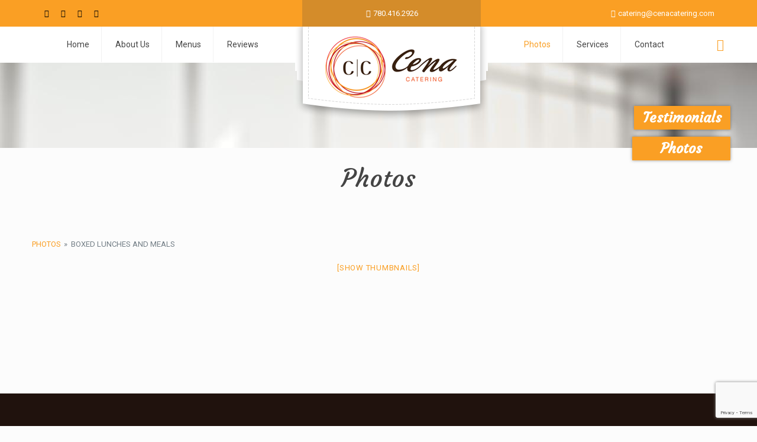

--- FILE ---
content_type: text/html; charset=utf-8
request_url: https://www.google.com/recaptcha/api2/anchor?ar=1&k=6Lfo2K8UAAAAAAeTGCUWQYz-Sn-2sPbhiLCXHeBj&co=aHR0cHM6Ly93d3cuY2VuYWNhdGVyaW5nLmNvbTo0NDM.&hl=en&v=N67nZn4AqZkNcbeMu4prBgzg&size=invisible&anchor-ms=20000&execute-ms=30000&cb=ln6t61i4gm8e
body_size: 48673
content:
<!DOCTYPE HTML><html dir="ltr" lang="en"><head><meta http-equiv="Content-Type" content="text/html; charset=UTF-8">
<meta http-equiv="X-UA-Compatible" content="IE=edge">
<title>reCAPTCHA</title>
<style type="text/css">
/* cyrillic-ext */
@font-face {
  font-family: 'Roboto';
  font-style: normal;
  font-weight: 400;
  font-stretch: 100%;
  src: url(//fonts.gstatic.com/s/roboto/v48/KFO7CnqEu92Fr1ME7kSn66aGLdTylUAMa3GUBHMdazTgWw.woff2) format('woff2');
  unicode-range: U+0460-052F, U+1C80-1C8A, U+20B4, U+2DE0-2DFF, U+A640-A69F, U+FE2E-FE2F;
}
/* cyrillic */
@font-face {
  font-family: 'Roboto';
  font-style: normal;
  font-weight: 400;
  font-stretch: 100%;
  src: url(//fonts.gstatic.com/s/roboto/v48/KFO7CnqEu92Fr1ME7kSn66aGLdTylUAMa3iUBHMdazTgWw.woff2) format('woff2');
  unicode-range: U+0301, U+0400-045F, U+0490-0491, U+04B0-04B1, U+2116;
}
/* greek-ext */
@font-face {
  font-family: 'Roboto';
  font-style: normal;
  font-weight: 400;
  font-stretch: 100%;
  src: url(//fonts.gstatic.com/s/roboto/v48/KFO7CnqEu92Fr1ME7kSn66aGLdTylUAMa3CUBHMdazTgWw.woff2) format('woff2');
  unicode-range: U+1F00-1FFF;
}
/* greek */
@font-face {
  font-family: 'Roboto';
  font-style: normal;
  font-weight: 400;
  font-stretch: 100%;
  src: url(//fonts.gstatic.com/s/roboto/v48/KFO7CnqEu92Fr1ME7kSn66aGLdTylUAMa3-UBHMdazTgWw.woff2) format('woff2');
  unicode-range: U+0370-0377, U+037A-037F, U+0384-038A, U+038C, U+038E-03A1, U+03A3-03FF;
}
/* math */
@font-face {
  font-family: 'Roboto';
  font-style: normal;
  font-weight: 400;
  font-stretch: 100%;
  src: url(//fonts.gstatic.com/s/roboto/v48/KFO7CnqEu92Fr1ME7kSn66aGLdTylUAMawCUBHMdazTgWw.woff2) format('woff2');
  unicode-range: U+0302-0303, U+0305, U+0307-0308, U+0310, U+0312, U+0315, U+031A, U+0326-0327, U+032C, U+032F-0330, U+0332-0333, U+0338, U+033A, U+0346, U+034D, U+0391-03A1, U+03A3-03A9, U+03B1-03C9, U+03D1, U+03D5-03D6, U+03F0-03F1, U+03F4-03F5, U+2016-2017, U+2034-2038, U+203C, U+2040, U+2043, U+2047, U+2050, U+2057, U+205F, U+2070-2071, U+2074-208E, U+2090-209C, U+20D0-20DC, U+20E1, U+20E5-20EF, U+2100-2112, U+2114-2115, U+2117-2121, U+2123-214F, U+2190, U+2192, U+2194-21AE, U+21B0-21E5, U+21F1-21F2, U+21F4-2211, U+2213-2214, U+2216-22FF, U+2308-230B, U+2310, U+2319, U+231C-2321, U+2336-237A, U+237C, U+2395, U+239B-23B7, U+23D0, U+23DC-23E1, U+2474-2475, U+25AF, U+25B3, U+25B7, U+25BD, U+25C1, U+25CA, U+25CC, U+25FB, U+266D-266F, U+27C0-27FF, U+2900-2AFF, U+2B0E-2B11, U+2B30-2B4C, U+2BFE, U+3030, U+FF5B, U+FF5D, U+1D400-1D7FF, U+1EE00-1EEFF;
}
/* symbols */
@font-face {
  font-family: 'Roboto';
  font-style: normal;
  font-weight: 400;
  font-stretch: 100%;
  src: url(//fonts.gstatic.com/s/roboto/v48/KFO7CnqEu92Fr1ME7kSn66aGLdTylUAMaxKUBHMdazTgWw.woff2) format('woff2');
  unicode-range: U+0001-000C, U+000E-001F, U+007F-009F, U+20DD-20E0, U+20E2-20E4, U+2150-218F, U+2190, U+2192, U+2194-2199, U+21AF, U+21E6-21F0, U+21F3, U+2218-2219, U+2299, U+22C4-22C6, U+2300-243F, U+2440-244A, U+2460-24FF, U+25A0-27BF, U+2800-28FF, U+2921-2922, U+2981, U+29BF, U+29EB, U+2B00-2BFF, U+4DC0-4DFF, U+FFF9-FFFB, U+10140-1018E, U+10190-1019C, U+101A0, U+101D0-101FD, U+102E0-102FB, U+10E60-10E7E, U+1D2C0-1D2D3, U+1D2E0-1D37F, U+1F000-1F0FF, U+1F100-1F1AD, U+1F1E6-1F1FF, U+1F30D-1F30F, U+1F315, U+1F31C, U+1F31E, U+1F320-1F32C, U+1F336, U+1F378, U+1F37D, U+1F382, U+1F393-1F39F, U+1F3A7-1F3A8, U+1F3AC-1F3AF, U+1F3C2, U+1F3C4-1F3C6, U+1F3CA-1F3CE, U+1F3D4-1F3E0, U+1F3ED, U+1F3F1-1F3F3, U+1F3F5-1F3F7, U+1F408, U+1F415, U+1F41F, U+1F426, U+1F43F, U+1F441-1F442, U+1F444, U+1F446-1F449, U+1F44C-1F44E, U+1F453, U+1F46A, U+1F47D, U+1F4A3, U+1F4B0, U+1F4B3, U+1F4B9, U+1F4BB, U+1F4BF, U+1F4C8-1F4CB, U+1F4D6, U+1F4DA, U+1F4DF, U+1F4E3-1F4E6, U+1F4EA-1F4ED, U+1F4F7, U+1F4F9-1F4FB, U+1F4FD-1F4FE, U+1F503, U+1F507-1F50B, U+1F50D, U+1F512-1F513, U+1F53E-1F54A, U+1F54F-1F5FA, U+1F610, U+1F650-1F67F, U+1F687, U+1F68D, U+1F691, U+1F694, U+1F698, U+1F6AD, U+1F6B2, U+1F6B9-1F6BA, U+1F6BC, U+1F6C6-1F6CF, U+1F6D3-1F6D7, U+1F6E0-1F6EA, U+1F6F0-1F6F3, U+1F6F7-1F6FC, U+1F700-1F7FF, U+1F800-1F80B, U+1F810-1F847, U+1F850-1F859, U+1F860-1F887, U+1F890-1F8AD, U+1F8B0-1F8BB, U+1F8C0-1F8C1, U+1F900-1F90B, U+1F93B, U+1F946, U+1F984, U+1F996, U+1F9E9, U+1FA00-1FA6F, U+1FA70-1FA7C, U+1FA80-1FA89, U+1FA8F-1FAC6, U+1FACE-1FADC, U+1FADF-1FAE9, U+1FAF0-1FAF8, U+1FB00-1FBFF;
}
/* vietnamese */
@font-face {
  font-family: 'Roboto';
  font-style: normal;
  font-weight: 400;
  font-stretch: 100%;
  src: url(//fonts.gstatic.com/s/roboto/v48/KFO7CnqEu92Fr1ME7kSn66aGLdTylUAMa3OUBHMdazTgWw.woff2) format('woff2');
  unicode-range: U+0102-0103, U+0110-0111, U+0128-0129, U+0168-0169, U+01A0-01A1, U+01AF-01B0, U+0300-0301, U+0303-0304, U+0308-0309, U+0323, U+0329, U+1EA0-1EF9, U+20AB;
}
/* latin-ext */
@font-face {
  font-family: 'Roboto';
  font-style: normal;
  font-weight: 400;
  font-stretch: 100%;
  src: url(//fonts.gstatic.com/s/roboto/v48/KFO7CnqEu92Fr1ME7kSn66aGLdTylUAMa3KUBHMdazTgWw.woff2) format('woff2');
  unicode-range: U+0100-02BA, U+02BD-02C5, U+02C7-02CC, U+02CE-02D7, U+02DD-02FF, U+0304, U+0308, U+0329, U+1D00-1DBF, U+1E00-1E9F, U+1EF2-1EFF, U+2020, U+20A0-20AB, U+20AD-20C0, U+2113, U+2C60-2C7F, U+A720-A7FF;
}
/* latin */
@font-face {
  font-family: 'Roboto';
  font-style: normal;
  font-weight: 400;
  font-stretch: 100%;
  src: url(//fonts.gstatic.com/s/roboto/v48/KFO7CnqEu92Fr1ME7kSn66aGLdTylUAMa3yUBHMdazQ.woff2) format('woff2');
  unicode-range: U+0000-00FF, U+0131, U+0152-0153, U+02BB-02BC, U+02C6, U+02DA, U+02DC, U+0304, U+0308, U+0329, U+2000-206F, U+20AC, U+2122, U+2191, U+2193, U+2212, U+2215, U+FEFF, U+FFFD;
}
/* cyrillic-ext */
@font-face {
  font-family: 'Roboto';
  font-style: normal;
  font-weight: 500;
  font-stretch: 100%;
  src: url(//fonts.gstatic.com/s/roboto/v48/KFO7CnqEu92Fr1ME7kSn66aGLdTylUAMa3GUBHMdazTgWw.woff2) format('woff2');
  unicode-range: U+0460-052F, U+1C80-1C8A, U+20B4, U+2DE0-2DFF, U+A640-A69F, U+FE2E-FE2F;
}
/* cyrillic */
@font-face {
  font-family: 'Roboto';
  font-style: normal;
  font-weight: 500;
  font-stretch: 100%;
  src: url(//fonts.gstatic.com/s/roboto/v48/KFO7CnqEu92Fr1ME7kSn66aGLdTylUAMa3iUBHMdazTgWw.woff2) format('woff2');
  unicode-range: U+0301, U+0400-045F, U+0490-0491, U+04B0-04B1, U+2116;
}
/* greek-ext */
@font-face {
  font-family: 'Roboto';
  font-style: normal;
  font-weight: 500;
  font-stretch: 100%;
  src: url(//fonts.gstatic.com/s/roboto/v48/KFO7CnqEu92Fr1ME7kSn66aGLdTylUAMa3CUBHMdazTgWw.woff2) format('woff2');
  unicode-range: U+1F00-1FFF;
}
/* greek */
@font-face {
  font-family: 'Roboto';
  font-style: normal;
  font-weight: 500;
  font-stretch: 100%;
  src: url(//fonts.gstatic.com/s/roboto/v48/KFO7CnqEu92Fr1ME7kSn66aGLdTylUAMa3-UBHMdazTgWw.woff2) format('woff2');
  unicode-range: U+0370-0377, U+037A-037F, U+0384-038A, U+038C, U+038E-03A1, U+03A3-03FF;
}
/* math */
@font-face {
  font-family: 'Roboto';
  font-style: normal;
  font-weight: 500;
  font-stretch: 100%;
  src: url(//fonts.gstatic.com/s/roboto/v48/KFO7CnqEu92Fr1ME7kSn66aGLdTylUAMawCUBHMdazTgWw.woff2) format('woff2');
  unicode-range: U+0302-0303, U+0305, U+0307-0308, U+0310, U+0312, U+0315, U+031A, U+0326-0327, U+032C, U+032F-0330, U+0332-0333, U+0338, U+033A, U+0346, U+034D, U+0391-03A1, U+03A3-03A9, U+03B1-03C9, U+03D1, U+03D5-03D6, U+03F0-03F1, U+03F4-03F5, U+2016-2017, U+2034-2038, U+203C, U+2040, U+2043, U+2047, U+2050, U+2057, U+205F, U+2070-2071, U+2074-208E, U+2090-209C, U+20D0-20DC, U+20E1, U+20E5-20EF, U+2100-2112, U+2114-2115, U+2117-2121, U+2123-214F, U+2190, U+2192, U+2194-21AE, U+21B0-21E5, U+21F1-21F2, U+21F4-2211, U+2213-2214, U+2216-22FF, U+2308-230B, U+2310, U+2319, U+231C-2321, U+2336-237A, U+237C, U+2395, U+239B-23B7, U+23D0, U+23DC-23E1, U+2474-2475, U+25AF, U+25B3, U+25B7, U+25BD, U+25C1, U+25CA, U+25CC, U+25FB, U+266D-266F, U+27C0-27FF, U+2900-2AFF, U+2B0E-2B11, U+2B30-2B4C, U+2BFE, U+3030, U+FF5B, U+FF5D, U+1D400-1D7FF, U+1EE00-1EEFF;
}
/* symbols */
@font-face {
  font-family: 'Roboto';
  font-style: normal;
  font-weight: 500;
  font-stretch: 100%;
  src: url(//fonts.gstatic.com/s/roboto/v48/KFO7CnqEu92Fr1ME7kSn66aGLdTylUAMaxKUBHMdazTgWw.woff2) format('woff2');
  unicode-range: U+0001-000C, U+000E-001F, U+007F-009F, U+20DD-20E0, U+20E2-20E4, U+2150-218F, U+2190, U+2192, U+2194-2199, U+21AF, U+21E6-21F0, U+21F3, U+2218-2219, U+2299, U+22C4-22C6, U+2300-243F, U+2440-244A, U+2460-24FF, U+25A0-27BF, U+2800-28FF, U+2921-2922, U+2981, U+29BF, U+29EB, U+2B00-2BFF, U+4DC0-4DFF, U+FFF9-FFFB, U+10140-1018E, U+10190-1019C, U+101A0, U+101D0-101FD, U+102E0-102FB, U+10E60-10E7E, U+1D2C0-1D2D3, U+1D2E0-1D37F, U+1F000-1F0FF, U+1F100-1F1AD, U+1F1E6-1F1FF, U+1F30D-1F30F, U+1F315, U+1F31C, U+1F31E, U+1F320-1F32C, U+1F336, U+1F378, U+1F37D, U+1F382, U+1F393-1F39F, U+1F3A7-1F3A8, U+1F3AC-1F3AF, U+1F3C2, U+1F3C4-1F3C6, U+1F3CA-1F3CE, U+1F3D4-1F3E0, U+1F3ED, U+1F3F1-1F3F3, U+1F3F5-1F3F7, U+1F408, U+1F415, U+1F41F, U+1F426, U+1F43F, U+1F441-1F442, U+1F444, U+1F446-1F449, U+1F44C-1F44E, U+1F453, U+1F46A, U+1F47D, U+1F4A3, U+1F4B0, U+1F4B3, U+1F4B9, U+1F4BB, U+1F4BF, U+1F4C8-1F4CB, U+1F4D6, U+1F4DA, U+1F4DF, U+1F4E3-1F4E6, U+1F4EA-1F4ED, U+1F4F7, U+1F4F9-1F4FB, U+1F4FD-1F4FE, U+1F503, U+1F507-1F50B, U+1F50D, U+1F512-1F513, U+1F53E-1F54A, U+1F54F-1F5FA, U+1F610, U+1F650-1F67F, U+1F687, U+1F68D, U+1F691, U+1F694, U+1F698, U+1F6AD, U+1F6B2, U+1F6B9-1F6BA, U+1F6BC, U+1F6C6-1F6CF, U+1F6D3-1F6D7, U+1F6E0-1F6EA, U+1F6F0-1F6F3, U+1F6F7-1F6FC, U+1F700-1F7FF, U+1F800-1F80B, U+1F810-1F847, U+1F850-1F859, U+1F860-1F887, U+1F890-1F8AD, U+1F8B0-1F8BB, U+1F8C0-1F8C1, U+1F900-1F90B, U+1F93B, U+1F946, U+1F984, U+1F996, U+1F9E9, U+1FA00-1FA6F, U+1FA70-1FA7C, U+1FA80-1FA89, U+1FA8F-1FAC6, U+1FACE-1FADC, U+1FADF-1FAE9, U+1FAF0-1FAF8, U+1FB00-1FBFF;
}
/* vietnamese */
@font-face {
  font-family: 'Roboto';
  font-style: normal;
  font-weight: 500;
  font-stretch: 100%;
  src: url(//fonts.gstatic.com/s/roboto/v48/KFO7CnqEu92Fr1ME7kSn66aGLdTylUAMa3OUBHMdazTgWw.woff2) format('woff2');
  unicode-range: U+0102-0103, U+0110-0111, U+0128-0129, U+0168-0169, U+01A0-01A1, U+01AF-01B0, U+0300-0301, U+0303-0304, U+0308-0309, U+0323, U+0329, U+1EA0-1EF9, U+20AB;
}
/* latin-ext */
@font-face {
  font-family: 'Roboto';
  font-style: normal;
  font-weight: 500;
  font-stretch: 100%;
  src: url(//fonts.gstatic.com/s/roboto/v48/KFO7CnqEu92Fr1ME7kSn66aGLdTylUAMa3KUBHMdazTgWw.woff2) format('woff2');
  unicode-range: U+0100-02BA, U+02BD-02C5, U+02C7-02CC, U+02CE-02D7, U+02DD-02FF, U+0304, U+0308, U+0329, U+1D00-1DBF, U+1E00-1E9F, U+1EF2-1EFF, U+2020, U+20A0-20AB, U+20AD-20C0, U+2113, U+2C60-2C7F, U+A720-A7FF;
}
/* latin */
@font-face {
  font-family: 'Roboto';
  font-style: normal;
  font-weight: 500;
  font-stretch: 100%;
  src: url(//fonts.gstatic.com/s/roboto/v48/KFO7CnqEu92Fr1ME7kSn66aGLdTylUAMa3yUBHMdazQ.woff2) format('woff2');
  unicode-range: U+0000-00FF, U+0131, U+0152-0153, U+02BB-02BC, U+02C6, U+02DA, U+02DC, U+0304, U+0308, U+0329, U+2000-206F, U+20AC, U+2122, U+2191, U+2193, U+2212, U+2215, U+FEFF, U+FFFD;
}
/* cyrillic-ext */
@font-face {
  font-family: 'Roboto';
  font-style: normal;
  font-weight: 900;
  font-stretch: 100%;
  src: url(//fonts.gstatic.com/s/roboto/v48/KFO7CnqEu92Fr1ME7kSn66aGLdTylUAMa3GUBHMdazTgWw.woff2) format('woff2');
  unicode-range: U+0460-052F, U+1C80-1C8A, U+20B4, U+2DE0-2DFF, U+A640-A69F, U+FE2E-FE2F;
}
/* cyrillic */
@font-face {
  font-family: 'Roboto';
  font-style: normal;
  font-weight: 900;
  font-stretch: 100%;
  src: url(//fonts.gstatic.com/s/roboto/v48/KFO7CnqEu92Fr1ME7kSn66aGLdTylUAMa3iUBHMdazTgWw.woff2) format('woff2');
  unicode-range: U+0301, U+0400-045F, U+0490-0491, U+04B0-04B1, U+2116;
}
/* greek-ext */
@font-face {
  font-family: 'Roboto';
  font-style: normal;
  font-weight: 900;
  font-stretch: 100%;
  src: url(//fonts.gstatic.com/s/roboto/v48/KFO7CnqEu92Fr1ME7kSn66aGLdTylUAMa3CUBHMdazTgWw.woff2) format('woff2');
  unicode-range: U+1F00-1FFF;
}
/* greek */
@font-face {
  font-family: 'Roboto';
  font-style: normal;
  font-weight: 900;
  font-stretch: 100%;
  src: url(//fonts.gstatic.com/s/roboto/v48/KFO7CnqEu92Fr1ME7kSn66aGLdTylUAMa3-UBHMdazTgWw.woff2) format('woff2');
  unicode-range: U+0370-0377, U+037A-037F, U+0384-038A, U+038C, U+038E-03A1, U+03A3-03FF;
}
/* math */
@font-face {
  font-family: 'Roboto';
  font-style: normal;
  font-weight: 900;
  font-stretch: 100%;
  src: url(//fonts.gstatic.com/s/roboto/v48/KFO7CnqEu92Fr1ME7kSn66aGLdTylUAMawCUBHMdazTgWw.woff2) format('woff2');
  unicode-range: U+0302-0303, U+0305, U+0307-0308, U+0310, U+0312, U+0315, U+031A, U+0326-0327, U+032C, U+032F-0330, U+0332-0333, U+0338, U+033A, U+0346, U+034D, U+0391-03A1, U+03A3-03A9, U+03B1-03C9, U+03D1, U+03D5-03D6, U+03F0-03F1, U+03F4-03F5, U+2016-2017, U+2034-2038, U+203C, U+2040, U+2043, U+2047, U+2050, U+2057, U+205F, U+2070-2071, U+2074-208E, U+2090-209C, U+20D0-20DC, U+20E1, U+20E5-20EF, U+2100-2112, U+2114-2115, U+2117-2121, U+2123-214F, U+2190, U+2192, U+2194-21AE, U+21B0-21E5, U+21F1-21F2, U+21F4-2211, U+2213-2214, U+2216-22FF, U+2308-230B, U+2310, U+2319, U+231C-2321, U+2336-237A, U+237C, U+2395, U+239B-23B7, U+23D0, U+23DC-23E1, U+2474-2475, U+25AF, U+25B3, U+25B7, U+25BD, U+25C1, U+25CA, U+25CC, U+25FB, U+266D-266F, U+27C0-27FF, U+2900-2AFF, U+2B0E-2B11, U+2B30-2B4C, U+2BFE, U+3030, U+FF5B, U+FF5D, U+1D400-1D7FF, U+1EE00-1EEFF;
}
/* symbols */
@font-face {
  font-family: 'Roboto';
  font-style: normal;
  font-weight: 900;
  font-stretch: 100%;
  src: url(//fonts.gstatic.com/s/roboto/v48/KFO7CnqEu92Fr1ME7kSn66aGLdTylUAMaxKUBHMdazTgWw.woff2) format('woff2');
  unicode-range: U+0001-000C, U+000E-001F, U+007F-009F, U+20DD-20E0, U+20E2-20E4, U+2150-218F, U+2190, U+2192, U+2194-2199, U+21AF, U+21E6-21F0, U+21F3, U+2218-2219, U+2299, U+22C4-22C6, U+2300-243F, U+2440-244A, U+2460-24FF, U+25A0-27BF, U+2800-28FF, U+2921-2922, U+2981, U+29BF, U+29EB, U+2B00-2BFF, U+4DC0-4DFF, U+FFF9-FFFB, U+10140-1018E, U+10190-1019C, U+101A0, U+101D0-101FD, U+102E0-102FB, U+10E60-10E7E, U+1D2C0-1D2D3, U+1D2E0-1D37F, U+1F000-1F0FF, U+1F100-1F1AD, U+1F1E6-1F1FF, U+1F30D-1F30F, U+1F315, U+1F31C, U+1F31E, U+1F320-1F32C, U+1F336, U+1F378, U+1F37D, U+1F382, U+1F393-1F39F, U+1F3A7-1F3A8, U+1F3AC-1F3AF, U+1F3C2, U+1F3C4-1F3C6, U+1F3CA-1F3CE, U+1F3D4-1F3E0, U+1F3ED, U+1F3F1-1F3F3, U+1F3F5-1F3F7, U+1F408, U+1F415, U+1F41F, U+1F426, U+1F43F, U+1F441-1F442, U+1F444, U+1F446-1F449, U+1F44C-1F44E, U+1F453, U+1F46A, U+1F47D, U+1F4A3, U+1F4B0, U+1F4B3, U+1F4B9, U+1F4BB, U+1F4BF, U+1F4C8-1F4CB, U+1F4D6, U+1F4DA, U+1F4DF, U+1F4E3-1F4E6, U+1F4EA-1F4ED, U+1F4F7, U+1F4F9-1F4FB, U+1F4FD-1F4FE, U+1F503, U+1F507-1F50B, U+1F50D, U+1F512-1F513, U+1F53E-1F54A, U+1F54F-1F5FA, U+1F610, U+1F650-1F67F, U+1F687, U+1F68D, U+1F691, U+1F694, U+1F698, U+1F6AD, U+1F6B2, U+1F6B9-1F6BA, U+1F6BC, U+1F6C6-1F6CF, U+1F6D3-1F6D7, U+1F6E0-1F6EA, U+1F6F0-1F6F3, U+1F6F7-1F6FC, U+1F700-1F7FF, U+1F800-1F80B, U+1F810-1F847, U+1F850-1F859, U+1F860-1F887, U+1F890-1F8AD, U+1F8B0-1F8BB, U+1F8C0-1F8C1, U+1F900-1F90B, U+1F93B, U+1F946, U+1F984, U+1F996, U+1F9E9, U+1FA00-1FA6F, U+1FA70-1FA7C, U+1FA80-1FA89, U+1FA8F-1FAC6, U+1FACE-1FADC, U+1FADF-1FAE9, U+1FAF0-1FAF8, U+1FB00-1FBFF;
}
/* vietnamese */
@font-face {
  font-family: 'Roboto';
  font-style: normal;
  font-weight: 900;
  font-stretch: 100%;
  src: url(//fonts.gstatic.com/s/roboto/v48/KFO7CnqEu92Fr1ME7kSn66aGLdTylUAMa3OUBHMdazTgWw.woff2) format('woff2');
  unicode-range: U+0102-0103, U+0110-0111, U+0128-0129, U+0168-0169, U+01A0-01A1, U+01AF-01B0, U+0300-0301, U+0303-0304, U+0308-0309, U+0323, U+0329, U+1EA0-1EF9, U+20AB;
}
/* latin-ext */
@font-face {
  font-family: 'Roboto';
  font-style: normal;
  font-weight: 900;
  font-stretch: 100%;
  src: url(//fonts.gstatic.com/s/roboto/v48/KFO7CnqEu92Fr1ME7kSn66aGLdTylUAMa3KUBHMdazTgWw.woff2) format('woff2');
  unicode-range: U+0100-02BA, U+02BD-02C5, U+02C7-02CC, U+02CE-02D7, U+02DD-02FF, U+0304, U+0308, U+0329, U+1D00-1DBF, U+1E00-1E9F, U+1EF2-1EFF, U+2020, U+20A0-20AB, U+20AD-20C0, U+2113, U+2C60-2C7F, U+A720-A7FF;
}
/* latin */
@font-face {
  font-family: 'Roboto';
  font-style: normal;
  font-weight: 900;
  font-stretch: 100%;
  src: url(//fonts.gstatic.com/s/roboto/v48/KFO7CnqEu92Fr1ME7kSn66aGLdTylUAMa3yUBHMdazQ.woff2) format('woff2');
  unicode-range: U+0000-00FF, U+0131, U+0152-0153, U+02BB-02BC, U+02C6, U+02DA, U+02DC, U+0304, U+0308, U+0329, U+2000-206F, U+20AC, U+2122, U+2191, U+2193, U+2212, U+2215, U+FEFF, U+FFFD;
}

</style>
<link rel="stylesheet" type="text/css" href="https://www.gstatic.com/recaptcha/releases/N67nZn4AqZkNcbeMu4prBgzg/styles__ltr.css">
<script nonce="ormleIpWmQW0Hui6PHIFvA" type="text/javascript">window['__recaptcha_api'] = 'https://www.google.com/recaptcha/api2/';</script>
<script type="text/javascript" src="https://www.gstatic.com/recaptcha/releases/N67nZn4AqZkNcbeMu4prBgzg/recaptcha__en.js" nonce="ormleIpWmQW0Hui6PHIFvA">
      
    </script></head>
<body><div id="rc-anchor-alert" class="rc-anchor-alert"></div>
<input type="hidden" id="recaptcha-token" value="[base64]">
<script type="text/javascript" nonce="ormleIpWmQW0Hui6PHIFvA">
      recaptcha.anchor.Main.init("[\x22ainput\x22,[\x22bgdata\x22,\x22\x22,\[base64]/[base64]/[base64]/bmV3IHJbeF0oY1swXSk6RT09Mj9uZXcgclt4XShjWzBdLGNbMV0pOkU9PTM/bmV3IHJbeF0oY1swXSxjWzFdLGNbMl0pOkU9PTQ/[base64]/[base64]/[base64]/[base64]/[base64]/[base64]/[base64]/[base64]\x22,\[base64]\\u003d\x22,\[base64]/DvShUMh0Bw5FLwqMadMKkdknDsxRuUXPDvMKJwpR+UMKYUsKnwpAxXsOkw71RBWITwpbDrcKcNGPDmMOewovDvcKmTyVrw6h/[base64]/CjGFOwpbDtzs2OkHCqhw3w4AVw6XDgA9twpAzKgHCs8KjwpjCtFfDtsOfwrogd8KjYMKIUw0rwrfDjTPCpcKSUyBGQiErahnCuRgoeEI/[base64]/[base64]/CrcK+wqolw67Cpk1XwpfCicO2w4fDvMOcDsKfwp/[base64]/CkkMqwrzDu1QdwpBDw4DDixlIccKpPcKJBcOrWcOSw5cvEcOYQAHDkMO3OMKfw6cDNGnCicKyw7nDhA3DtmogJXtuO2Erwo3Dj2vDrjDDmsObKy7DiCbDqSPCpDzCi8KWwpEdw4MXXGADwo/Ctncpw4jDgcOKwozDhlQAwp3DhHZyAUNrw6I3QcKWwrPDs2PDoB7CgcOQw4MLwp4yAcOnw6LClXg/w6NTLGBFwopICVM3Z0wrwrtwWcODCMKPLSg7RsOwNTbCvnHDkybDkMKNw7PCjMKcwqVhwqozbsOycsOtEywhwqtTwqAScR7Ds8OtCX5gw5bDsWfCtDXCsRnDrQ/Dh8OKwpwzw6t8wqFcaBTDtzrDrRfCp8OpL3hEbsOwVzwfFkHDuH8/EivCkHVBBcKuwpk4LAE6QhjDvcKdMWhywozDuiDDosKaw4oVME3Dh8O+KVPDkBwgeMKxYE4Yw63DuGfDgMKyw6Rpw4w4C8OcWX/CncKzwoNAf1PDr8KZQDHDpsKqScOBwp7CiD83wq/Ci2J5w4AHO8OPD2LCtUDDnxXCh8KxGMO5wpsdeMOBH8OsBsO1CcKMbEvClANzbsKDWcKgeS8mwqDDuMOewrkhO8O0RC/DssO/w7fCjXcXSsOawoFowq44w4LCg2s6EMKfwpBCNcOMwpAtTm9Cw5fDm8KsKMK5wqbDu8KhDcKzMTvDkcO1wrRCwrbDrcKMwpjDm8KDHcOTMA0Xw4w3TMKqWMO7Ris/[base64]/w7YuI3kYwpMqG8KEW8K8ZmtWJDbDr8KiwpHCl8KdI8Obw6XCkRghwpTDi8KvbsKnwr9uw5rDgTk+wrPCn8O8XMOWFsKQw7bCksOdHcOgwp4Tw6TDjcOWd2seworCqzwxw5pWaGF1wrfDsgjCp0fDpsKJQy/CsMOnXHlDUiMUwo8Odh4RXMOyUklXFlE4CgNYPsO9GMKhFsK6HMKfwpIWIMOsDcOucUHDqMKbKRHCmz3DrMOvc8KpfyFNQcKINQrClsOqZcO8w4RbRsOnLmTCr2U7acK/[base64]/DhMKVwrXDucK8WsKyw5PDh8OvwpzCrMKTw4QmwoxYaB03bcKnw6zDlMOqIXFCDnIFw4xnOBPCssOVGsOnw5/CmsOHw6nDpcOGP8OrD0rDncKvHcOvayTDtsOWwqolwpLDusOxw4/DmCjCp1nDvcK+HijDqEzDqVwiw5PCu8Orw6ZqwpHCkcKIS8Kkwp/ClsKMw6pEKcKPwofDtkfDgHzDjXrDng3CrsO8ZMKkwoTDg8OhwqTDjsOGw7PDj0LCj8OxCcOaWjPCisOID8KAw4cKGlhPB8OlRsKScQpZLU3Dm8K9wrvCoMO1wowYw4AdCi3DlmHDlE3DusOrwp/DoF0PwqJ2VSIGw67DrTTDgHtQGjLDlzBSwpHDtALCusKkwoLCsDDCoMOOw41qw5ACw6tBwoDDvcOpw5PCoh82FyVXTRkewrjCkcO1w6rCpMKYw7TCkWbCkxc7Th59OsK+DFXDpn0xw4PCnMOWK8O4wpZ4PsKJwo/Cn8Kxwo8Dw7PDnsOjwr/[base64]/CvVNGwqhfw6TDn1PCrHR2woPCr8OxWcK/aMKMw4HDgMK5wrt/[base64]/Dq8KPYjrDssO/GMOzwpNjasKZSikdw5J4w5zCpcKJLzxmwp0Nw7nCnUEOw5QMH2lzfcKPQifCucO4wrzDgHrCgE4AVDwdJ8KTE8OhwpnDg3tTYn7Dq8OWE8OyBWNGKQV/w5vDjVUBN1sZwoTDg8Odw4BZwoDDmXtaaxwKw5XDlTEDwqPDmMOdw5Ugw4EpNXLChsOldsOUw4cYOsOow6VKamvDhsKIe8KzA8OXIA/[base64]/[base64]/[base64]/DiMO2w5fDscKeKVV5XcOFT8OPwrvDkcOpeMKIH8Kvw58aFsOYMcOKAcOxFsO2bMOawpXCiAZgwpV/U8KQLHFGNsOcwrHClQXCsA9bw53Cp0PCt8Kbw7TDjQfCtsOnwp7DgMOvesOHCSnDvcKUE8KSXEBHUTBpfAbCu1pvw4LCrHnDmmHDgcOhJcOpLVQjJ3/Dl8KTw5QgHjXCisOnwqbDv8Kmw4YEMcK0woJtSsKuLcOaW8O1w67DvcKRAHLCvB9sDFo3wrEid8OnXj95RMOtwpLDnMOcwpkgZ8O0w6LClzMFwqDCpcKnwr/CtsOywpR/w7LCjgnDlB3Co8KnwpHCsMO8wpHCosOZwpbCk8OFRmA/E8KBw4pdwpsqVlrCrX3CvcOGwpDDhsOTEcK9wpzChMOpCkw3aAAoTcOjbMOMw4TDn0DCkxwBwr3CssKYwprDpzHDvhvDqkrCt3bCiGAMw5ggwqgSw7dxwrvChBA0w4ANw47DuMONccKUw4cxLcK0wqrDhDrCnnhuFGFTMcKbY03CosO6w7x/AnLCj8KwLMKtf0hOw5ZFUWg/Zjxsw7dLUURjw7kMwowHWcOnw7M0T8O0wr3DiXEga8OgwofCssKGEsK1b8OKZkjDtsKiwq8Mw6FYwqV0YsOkw4w8w5rCrcKFDMK8MULCpcKNwpHDh8KodsOGH8KEw50UwoQ4ekc0w4/DtsOfwp7DhjTDhcOhw6R3w4nDtmjCuxhpEcOywqXDjWJ8LmvDgGE2HsK+O8KnCcK4IVfDtCMKwq7CoMOlG0jCoWEkcMO1F8KawqITfyTDlSVxwoTCuxpawp3DjjFdccK/TsOEPH/CssOQwojDlyXDv10CHMKjw4XDp8KuPmnCoMONA8OHw5IwYmrDnHIcwpDDrmxXw4NowqoEwr7Cl8KmwqvCnSQwwqjDl2EQM8K5CSEdRcOfKUV/woE0w6AWEirDmnfCmsO2wptvw6rDjsONw6Zzw4NWw7h4wpXCtsOmbsONPiEACAbClcOZw6wtwrHDl8OYwotnZkIWBnpnw6QWbMKFw4Aqe8K1UgViwrjCt8O9woHDiHVew78lwpDCoQ/DqRtDBcKjw6TDusOSwqt9GhLDsQ7DtMKEwoVgwoYXw7Qrwqs4wpBpVhXCvhV5YSIvHsKZUnPCiMOpJBbCmGMICy5tw5ofwrfCvy40wqkEAg7CmCdhwq/DrTtmwq/[base64]/[base64]/CiMOww73Du1/DnCNcwqU+ScKewoYjw4/CksOIGQXCscOjwrMIET5Rw6w2RCVLw6VHU8Odwo/DtcOTYWYZPyzDq8OZw4/DpW7Ck8O8CcKcCmPCr8KTIx7Dq1RcGnYza8Kxw6zDs8K3wozCoW1YN8K4e17CvEc1wqBtwpXCkcKsCi82EMKJZ8O4XRPDpC/DjcKyIDxUZlpkwrTDjx/Dq3zCtEvCpcObDsO+A8KKwonDvMOUCj41worCmcOaBnxVw6TDgsOmw43DtMO1bcOlTVtew5QKwrUIwrbDp8Ofwp4pPm7DvsKiw6N/[base64]/IMKNcUxew7PDqREZMMK/w4o6wqxxw6ptHStzT8Krw7B7Fg1EwokVw57DvGA1e8OmZk0JOXHCjnDDoiEFwqdUw6DDjcOHOMKoVHFeXsOAFsKywrwlwp1rGTrDhgpXB8Kzdj/CvwjDr8OMwqYVUcOuVMOfwo4VwpRWw6DDvGtCw5g7wox0TcOjdVAsw4vCiMKuLBbClcOiw5VtwoZpwoEaLAfDmWnDky3DuRwGDyV8asK1FsOPw48uNUbCj8Kfw5LDs8KcAFHDpg/CpcOWTcOPMgbCqsKiw6MswroJwoXDoDdUwpnCr07Cu8KgwocxET9xw5wWwpDDtcOFVz7DnxPCtcKqbMOADDVVwrbDjjjCgS0hX8O7w7xjecO7e3BXwoIRI8K6QMKwXcO/I08cwqwnwqXDq8OUwpHDr8OBwp5OwrzDhcKyHMKMb8OnBibCpW/DkT7Ctm4fw5fCk8Ocw7NcwoXCqcKYc8OXwopPwpjDjcOmw47DgMOawonDpE/DjjXDnn4ZE8KdF8O5WTdUwq1wwo54wofDicO/BkTDnll5MsKhJADCjTgsAcOawq3DncOiwrjCtMOlFV/DicK7w4EYw6LDunLDizM/wprDrFEpw7TCicOdd8OOwrbCjsKqUjIQwpvDm1UnPcKFw40pTMOfw6MRaGpXCsOaUcO2ZHrDtEFVwrpIw6fDl8Kfwq1FacOpw4nCq8Ogwo/DnTTDkVBqwp/Dj8Kfw4DDnsOUQcOkwqEDGyhtY8OCw4vChA4/fi7Cn8OyY3Znw7PCtE9twqREFcKCP8KVVcOPThFWN8Oiw6nCm209w6cwK8Kiwr0bUlHCkcOIwonCr8OGesOzdUrDiit1wr5mw7FNPwjCsMKsH8Ofw4grYcONfk3CssOkwoHCjws9w713QsKyw65JdsKpVGpYw4IewrbCpMOiwrY/[base64]/CjEVBDz/Dj8O1w7k9V8OBw7LDo8O/C8OgwrYlIh/Dt0XCmjlSw7zDsQcVVMOeOjrDslwYw6JRKcOgH8KLasKtSHRfw6w6wrEsw6B/w7k2w6/ClgsPTVoDPcKrw5xuFcOUwr7DkcKlMcK+w4rDpFhqG8O0SsOkd2/Chzt5wowdwq7CsWINcRFRw4fCj34hwpVYE8OYF8OAMA40GxlMwoHCoXlZwrPCikrCsnPDjcKmVSvCn1FdPcOAw691w4k/A8O9M1AFRsOsfsKHw6EMw5g/I1ZEUsO+w4PCr8OvPsKTMA3DucK1C8Kxw47CtcOpw7U+w6TDqsOQwqFkMDwQwpnDvMODHlfDk8OjHsOmw6A0A8OgXx0KUhTDiMOod8KowoXDg8OnfFDCpx/DuU/CrAReScOCI8Oiw4nCnMOXwrNKwrRZUG14EMOmwq0bR8OLb1DCncKEbRHDnRETB1ZSIA/CtcKawqZ8ADbCisORWETDvVjCrcOUw554ccOgwr7CgcKuU8OdHQfDtMKTwpwowpDCmcKOw6fCinbCh1o1w51Ww50tw4bDmMKvwrHDvcKae8KlD8Kvw61gwoLCrcO0w5pPwr/CknpfLMKpS8OKcU/CrMK7FF/Cl8Oqw4wsw6tJw4o6BcOSccKdw5k5wo7CrCvDlMKwwpPCrcOqEhUnw4wLV8KkdMKNVsKbasOgUiTCpxtHwo7Dk8OEwpLCq2lgDcKXVV0TfsOkw6dFwrBTGWPDlyFzw6p7w43Cv8KMw5EDD8OowovCi8O/JE3ClMKNw6MUw61+w4JDPsKPw5VDw5h0EBvDnU3CrsOKw7l+wpxjw5jDnMK5JcKIDA/DuMOHRcOFGVXDicKVLDbCpU9CaUDCpRHCtAoGUcO2SsKdwonDqsOnVsKKwq9ow7AQYTJOwocDw7bCgMOHRMKBw5wUwqAePMK9wp/DnsOowq8MTsKVw4JOw47CpULCkMKqw5rCvcKCw650GMK6XcKNwoTDujXCrMKQwpFjEC0yLhXCp8KhXGAQIMKAQ3bClcOswpvCrxcRw6DDnljCmm7CiSVOBsKiwoLCnFcuwqDCoyJMwpzCl33CusOaOXoZwrzCvsKgw7/DtXTCk8ONM8O+eAYJPh90TMOiwrnDoFhZZTvDqcOVwoTDjsK/ZsKbw5JacjPCmMOWZAk0wp/Cs8Odw6NFw7YJw6/CrcOVc2M6WcOKEsOtw7zCtMO5aMKLw6kCHcKUwozDsjVYM8Kxa8OsJcOUF8KkCQjDnsOLeHVKJAVkwppkOBF+CMKNwoJrWBV8w6tLwrjCvSrCtRN0wqg5QiTClcOuwqQPPMKowpJwwrbCsXbChxgjf0XChcOpDMKnQDfDlH/DrmAuw5fCtBc1F8Kow4R5TirDq8O6wqfCicOXw4jCgMO3SMOECsKzQcK5MMOMwrN4ccKtcCsVwr/DmFfDk8KXS8ONwqg1esOdZ8Orw7d8w50dwoPCj8K3YS7DgxLDgBkEwoDDhUrDtMORScOHwpM3VsK1Gwplw5U0XMOsFTIyHkMBwpnDqcKiw4HDs3YpHcKywrFWIlLCrkYwRcOBccKpwqxBwqAdw5JMwqPDhMOLCsOvdMKJwoDDuk/Dp3s+wo7CvcKpHsKcT8O5VMOHcsOELMOCecObLXN5WcO9ejhPElEfwqJjE8O1w5DCoMO+wrrCsVXCnhDDgcO1U8KoaXBMwq8FCD5eBsKRw5spQsOnw7HCncOzKkUPZMKVwpHCk2ZuwonCsB/CoQoCw6RwCgMMw5zDuUlDY37CnR9vw7HChXPCgz8jw7FwUMO5w4fDuTnDr8KPw4gUwpzCsU1vwqwQWcOlXMKJX8KJelvDiEF+I14kPcKDATQWwq/CgQXDuMKow5vDscK/bwMLw7tdw6R/[base64]/w6lTAsOjw5sEPsK+NUUcwqfCsAYuRWsYExPDvWDDoDVReDrCkMO6w5hma8OpJRBVw6xXX8Olwrd7w6LCgSE6ecOzw51XFsKiwqgnGmc9w6Q7wp0WwpjDjsKjw6jDhXttw7k8w4TDm14/ZsO9wrlbTcKdB07ChxDDr30Ve8KJflPCnQBIDMK2YMKtwpPCtF7DhHYCw68WwocMw552woXDpMOTw43Do8KlWiXDkQAofWgMESYMw40dwpcOw4x7w7h9BCPCpx/ChcO0wqQdw6d3w5bCnVs9w4vCqj/DtsKLw4XCv0/DghLCs8OFRT5HDcOpw79Rwo3CkcOuwroIwr5Dw6shcMOuwq/DhcK/GWDCq8OMwrA2w6HDoTAHw5HDp8K6Olw3dDvClRcVSMOgU0XDnMKAwr3CnzLCnMKMw4/CisKtwqoccsKMTMK3AcO/wojDkW5NwpB/wovCqG09PcKIR8KHeCrCnGYbHsK1w7TDn8OTMgUdZ2HChUDDpFLChGB+F8O9WcOTdULChF/DqQ7Do3/DqsOqVcKYwoLDo8OmwrdQFibDjcO+A8OwwqnCm8KAPMOlZSNWImzDh8OxHcOTIVUww5RTw67DpxoLw47Dr8KwwoVjw7RxDyMHWwRiwrxDwq/Cs0MJS8Kcw57CgxZUJC7Di3FaMMK0MMOMTxbClsODwpZLdsKAJBMAw6clw7LDtcOsJwHDnnHCmsKFOlwuw7XDl8KJw47CkcO6w6fCrn8jwpLCihrCs8ORBUJdZQ0bwojDhsOUw47DmMK5w7UTLAsmYRg4wrfCjWPDkHjCnsOhw4vDtMKjYnbDvE/DhcO5wpvDg8OTwoQCGGLDlBwTRzXCj8OKMF3CsW7Cn8O3wrHCtmcHVwc1w6vDjWTDhTRJEgh+wp7DjEo9Szw4S8K9bsKQHj/Ci8OZZMOLw45/RVJJwpzCnsO2DMKTPyIzOsOOw4HCkw7Cn2kVwqPCisO0wr3DscOjwpnCqcO6wqgawo/DiMK5O8KewqHChSVGwrgdf3zCj8KUw5PDscOZGcOcaQ3DsMOAakbDiBvDmMOAw5M9F8K2w73DsGzCicKbRw9mLsK3QMKqwrbCscKIw6YQwp7DpX0pw7/DrcKXwq55FMOKdsOpbE/CjMO8DcKmwoI9Gl4BZ8KAw4RawppEAcK7JsKewrLChTHCmcOwKMOGai7DpMOoX8OlFMO9w6tLwp3CoMOEQTAEasODTzUSw4hGw6h6QCQpf8O4CTNDRMOJHwjDvHzCo8KWw7FBw5/CtcKpw7nDicKXVnEdwqhpT8KLOCbDhMKnw7xvOStAwprCpBfDqSgHI8Otw64NwplMHcKSYMKvwrPDoWUPZDlSW0/DiX7CoyvCvcOhwoTCnsK2QMKLXFhowrzCmy8sE8Ohw7HCsm13d2/Cr1NrwrtTVcK+BDTCh8OVMMK/ahlLbAk7N8OWDWnCscO4w6svPVUUwrnClGVqwrnDisOXYhMxbwVzw7BvwqzCp8O6w4fCjFDDqsOME8O/wrjCmzzCjVDDhyt4Q8OEeBfDgcKzT8OFwqlUwrzCpwTClcK/w4Fbw7pmwoDCuGxna8K/HW4iwrNRw5cYwp7CthcJUMKdw6QQwrzDl8Ogw7jCnC05FmrDh8KWwpgCw4TCoxRKUMOWOcKFw719w74VbxXDh8OgwqnDuydaw57CnWdtw6vDg24ewo3Dr3x6wpJODzTCqWTDhcKEwo/ChMOHw65Uw57CnsK+UlrDoMOTesKkwp9Nwr80w6PCqBoNwo05worDsQ0Ww6/DpMO8woFEWBPDqX4Bw4DCtUbDkWPDqMORGcKsb8KnwpbDoMOawojClMK0CsK/wr/DjMKcw6VBw4FfdCIkX2k2a8OFWifCuMO/fcK5w4FHAA5qwq9YDcOxJ8KMOsOiw5cMw5osCMOUw6xWFsKtwoB5w4E6HMKMfcOkHcO2LmduwqDCuHvDvMKBwqjDusKFc8KFV206LngaSQt6woMeMn/DosKywr9WJgcqw6YpBmDCj8Orw47CmWvDjsOGUsOuOMKVwqU3T8OsdAg8aWMneRfDvQjDl8OqUsKDw6rDtcKMUA7DpMKKXRbCocKOJ3wmAsKrPcOdwo3CpgTDuMKcw5/CpcOIwrnDpV5BCk59wpRkRG/DscKEw7Row4ECw5RHwobDi8Kpdylnw5Yuw4XCt0fDvMO7HsK2FsO2woLDi8KYKXwEwowdZnE8RsKjwp/CuEzDtcKUwrIsecKKDVkbworDoHjDigrCq3jCr8K7wocrd8OlwqbCjMKcZsKgwoEWw4PCnG/[base64]/[base64]/DncOdwqkMw7loVsOaaMKXw6nDlMKyfCzCjcOlw5XCr8OuGj/CjXbCqCUbwpAkwqvCoMOYUkXDmh/CnMOHEHbCocO9wothLsONw4oDwp0EFD49V8K2BWLCucK7w4Rnw5nDosKqw7oNJCzDglrChTpbw5cAw781GgQJw59xPR7DjwlIw4rDksKIFjh5wpJCw68kwp/DlkHCnmXDlsO4w7vChcKWBTkZc8O1wojDmy7CpS4ZFMOdHcOtw7cqLcONwqLCvMKWwpPDi8OpJi1dMx7DjHvCn8OXwr/CuDYYw5jChsODAnPDncKsVcOuIMOYwqbDkiTCtSZmYkDCqGtEwqfClC0xZ8KoT8KFV3jDgUfCrGQRecO6H8Osw47Co1kqw7zCm8Krw6JXBC/Dh2xIOSXDsDYfwo/DolbCs3vDtgtVwoYgwrbCvEloEnELX8KqNEMtScOSw4M9wrEQwpQPw4MeMx/DkicrPcOgQ8Knw5vCnMOww4PCv3k0esOgw54XC8OKDEdmQUYow5otwpBIw6zDj8OwOsKFw5/Dt8OAHUELJgnDg8O1wpgAw49KwoXDmzfCgMKHwqpqwpvCsnrCq8OoKEE+ClzCmMK2DQpMw7/[base64]/[base64]/JTUCwpYXQ8Oww6DDtghWEBM9dMOGw6vCncOTNR/Di0PDsgpRFMKUw57Dt8KIwpfDvXw2wofDt8Oje8O/[base64]/ChcOrwr03AxXDn8KJJ05IVXHDlsKZVxQKcMKhCMKBccKlw5vCscOtT8OeZ8KUwrR/[base64]/Cu8KuwoPCuDdTwpg5R8OJw5/[base64]/Cmy7CocO1SH9AwpoDwoo8woV/Gmgwwqtsw4/Dr2FCNcOQZ8KKwqBafV0KPEbCmS08wpDDpD3CmsKBdmLDmsOaK8OAw6PDi8OiIcOjE8OUOkLClMO0EHJHw5d8X8KJJMKtwrnDmD8MLlPDi08Aw45vwopdZAgzHMK8JMKMwoQYwr82w5dYLsKrwpBfwoAxG8KQUsK/wrkow5bCvMO1NwxQGAvChcOdwobDvsOyw67DusKSwr1HB3TDpMO4VMOSw67CqgNgUMKAw4tgDWTChsO8wpbDoALDjMKgFQXDgwnCjXI4AMOBXQrCr8OCw7E/[base64]/CnQTCpUw6wokywokWwojCrsOKwph0w73DhsOjw7PCvQjDo2DCtzZzw7R7F2jDpcO9w5jCkMOCw5/[base64]/DscKjw57DuUcVw49yesK5w49JG8KwScOxw4LCkMO2CSzDqMKdwodhw51/wp7CrnJdYVPDtcOHw6nCthNpRcOiw5HCl8OfSALDvsOkw7lmD8Kvw5k1HMKPw7sMIMKbdxXCmcKiBMOKNgvCumA7wpY7f2jCvsKHwo7DlsOtwrHDq8OueVMxwofDmcKWwpwweUfDmMO3RVbDh8OYF2vDmsObw5EqScOrVMKgwo8JRnfDtcKTw6zDmRzCiMKQw7rCl2/CsMK6woQzF39fGUwCw7jDscKtS2vDtBExf8OAw5N6w58+w7ljB0nDncO5FljClsKHD8Kww7PDtzE/w4PDpkU4w6RNwrzCnCzChMOKw5YGKcKpw5zCrsOHw6TDq8KnwqpSYD7DtjwLbsOSwrDDpMK/wrbDtMKsw47CpcKjN8OsQEPCnsOAwoIkVl5UdsKSJm3CiMODw5DCo8OSLMOhwrXDkjLDiMKuwoXDtnFUw7zCnMKrHMOYG8OIel4tJsK5MGBBd33DojZNw6wHBCFGI8Ouw63DuWnDu3rDnsOMBsOoWsKxwr/[base64]/ChFXClMO3wprCu8KHw60NwrjDucOrw77DrC1pMMKswojDssKEw58pVcO4w53CgcKCwrMjD8ODGyPCr2I/wqPCocOHIUTDpQBww4lZQQ4eXGfCjMOjYiNXw6V0wrsATjoXRkotw6HCscKvw6JqwpAbBFMtR8K9GjZ6FsK9wr3CksO6GsOIfMKpw5/DpcK1e8ODNsKcwpAOwp47w53CncK1w6dkwphSw5/DgcKEEMKiRcKDcy7Dj8K1w4gWDFfCisO0EDfDjyfDtCjChVwONRPCrhbDn0NOJlJnWcOqUsOpw7RoEVvCrSlSKcKHLQh4w7VEw7HDsMKZccKlwpjCqcOaw5hKw6dZZcOGKXvCr8O6ZMORw6HDrD3Co8O6wrseJMO/FxPCgsKrAjx6D8OKw4LCmAzDr8OxNmQGwrfDimjChcOWwoHDgsKud1DDqsKQwr/CvUbCoVwdw5TCr8KqwqQfw4wVwrzCk8K4wrnDr2rDp8Kdwp/CjWF4wrM7w6Aqw5vCqcKkTsKFw6I1KMOVd8KeShXCnMK+woEhw53CsxPCqDUmWDzCrCIKwoPDvT46byLDhS7CoMOue8KQwo4MVBzDgcO2N2sgw7fCvsO0w5nCn8Ogf8Opwr0THW3CjMO+QVA9w7LCuGDCisKYw7zDuXvDmm/CmsKcVU5pBcKYw6IGK0nDosK4woMcG33DrMKsQ8KmOy0dO8KwdCMZFMO5ZcKbZVccccONwrzDs8KDSMK9ag9YwqLDkD4RwoHCtXHDhsKSw5ZrPH/[base64]/Q8OuOMOtTw8nw6x7AsKMw5fDnMK2aBTCk8OtIV4Zw4EAcy0DXMKNworClhd7PsO0w73CrcOfwofDvg/Cl8ODw7TDj8O7UcOHwrfDlMOBGsKuwrDDtcO9w6AQZcOWwq0bw6rDlDwCwpY5w5o1wqQfGxDCvz8Iw5NPWMKcccO/fMOWw7M/LMOZWMKkw4rCkMOMc8KNw7fCvwsVb2PCgnnDnz7CoMKVwoZywp8HwoZlOcK5wrZqw7ocHQjCqcO7wr7CucOOwofDlMKBwoXDl27DkcKVw5MPw7Q0w7LCi0rCoRjDkz9VV8Klw4xhw4/CiQ7DiXTDgmArFx/[base64]/CscKBQcOdch7DtRc5ScKqw4TCjzBvwqAzw70udVLDgcO6fwjDrnxbdsKXw6w/bWzCl2zDmcK1w7/[base64]/[base64]/[base64]/CsMKWcMOObw3DrcOFDMK8acO/BirCn8O3wqDDnFlWA8OnG8O4w4HDhmHDisO+wo7CvsKkRcKmwpfDpsOsw67DlyALG8O1esOJBgo2eMOgTgLDmDrDh8KmJsKIAMKZwq7ClsOwJnTDicKdwo7CuGJfw7/CsWYJYsOmGi5hwpvDmgvDn8KMwqHCl8O/w6YgdMOawrzCu8KjG8ONwokDwqjDjcK8woHChMKJMBkwwrBxekLDo1DCuEDCjD3CqH3DtcObWTMLw6HDsijDm1gyWAzClcOgLMOjwr3Dr8KAP8OIw4PDosOVw45rWE86bGQTTicWw5LDisO8wpHDumgLWgxEwpXCvhQ3DsK7Uhl5bMO/elhqYHPCpcOhwo1SbnLDiTXDgn3CicKNU8Oxw58FccOYw4XDkFnCpCPDoQvDp8KaIUUewrk6wqLChwrCiB4Fw5ASIQQzJsOIJsO6w77CgcOJRQHDnsKWdcOywrAoccOUw6MMw4/[base64]/KzA3IMOuwoQYacKUwofClMOQMMOgE8OkwpXDq0sAJFEqw6N6D3rDhTfCoU9YwrHColpIfsKAw7vDv8OLw4FJw4vCiRJ8PMKuDMKWwoxRwq/CocKZwqbCrcKjw7PCtcK3dUrClANdV8KYAlZXbsOXGcKNwqjDmMOldgnCqWjDvAPCnE5GwotRw7QrI8OKwoXDokMKInZ4w4c0EAdEwrbCoGdow64Lw7Bbwp5yKcOuYVoxwrjDtWXDm8OQwpLCicOzwokLDwjCqlsRw7/CpsOvw4oTwqw4wqTDhDrDiXvCi8OZccKBwrZKPRd3fsOEWMKRbThQW2d+U8OPEcOHfMOgw4J+Jgp+w4PCh8OJU8OaPcOjwo/DtMKbw7fCnG/[base64]/Dgm3DgA/[base64]/CsMOtS1ZuwqYvZTbDtQrDpwjDmlfDq2lqw7Qlw5BLw4NVw60tw4bDlsOQSsKYfMKSwofCmsK8wpYsV8OOJl/CjsOGw77Dr8Kqwrg4IGTCrnfCqMOHEgcewoXDoMKDCDPCsGLDp2QUw5XDv8O3PBZTFXczwoI6w73CqTg/w4dZbcOUw5A4w4gxw4LCtgh/[base64]/[base64]/CrSoeCMKCDMKBT8Khw5VuwpkNw6dTb3fCpMOyDV/CgcKGIUtUw6TDoDUIVnfCn8O2wr8/w6kMNxYsbMOkwpvDvlnDrMO6ZsK1CcKQKsOpQk/[base64]/CgcObwo7CocK1w5Ngc8Occ1AJW8O4S1EVDDZVw7DDgRxLwr9Pwpppw47CnyNNwr3Cggkzwr1twociBTrDu8OywpBQw40NNzEQwrNCw7nDn8OgIiITVWrDg1jDkcKswoXDiiY/w58Uw4HDnw7Dn8KLw6LCoH53woltw4ICQcKtwqrDsQPDiFYcXVdYwpfCsTzDnAvCmSB3wq3CtHLCs1kqw7wgw63DqSPCvcKobMKgwpTDncOZw7cREyZow5FpO8Kdw6jCpCvCm8KUw6kwwpnCk8Kxw6vCgRhFwpHDpAlrHsOvDih/wrfDicOEw6fDuzdbW8OqGcKKw6F9VsKeAFpyw5Y6Z8O3wodIwocUwqjDtUgOwq7DvcKAw6zDgsO1DkNzD8KwBErDtkfDplpLwrLCtcO0wpjCuw7Cl8KLJz3CmcKzw7rCiMKpTAfCqQLCvHkdw7jDgsOkIsKhZcKpw7lawrzDiMOlwosYw5/CjsOcw6PCjzrColZyesKsw58Ae1jCtsK9w7HCg8OCwojCj3jClcO/w6XDoTrDh8KOwrLCisOmw7UtSjtBc8OmwoEWwpFcBMOtHTkYWsKoPUTDtsKeDcKnw6XCsiTCjhtVWktOwrzDtgkLR3PDrsKcbXnCi8OYwopHM3nCjAHDv8OAw5AWwrPDo8O3YSfDh8KDw7FIcsORwr3Cs8KPaQcpTSnDrm8tw49cKcKVe8OewqwSw5kzw5jCo8KWU8K/w4g3w5TCl8Ovw4UmwoHCqTDDrcOLVQJCwo3ChmUGBMKFYcORwojCosOKw4HDlkTDocK6dUMUw7zDkm/CvVvDvn7DlcKhwrklw5fCk8Ktwq5JOgBNB8Off0kLw5DCsA5vNyZ/R8OsVsOzwpPDtxozwpvDryRlw7zDg8OowoRAw7TCgGvCgS3CvMKCZ8KxAcOVw5w0wqQxwoPCssObO3ZjVQTCjMKew7h2w4/DqCQLw7g/GsKBwqPDisKYQMOmwpjCicKuwpAwwo17Z0lxw5FGOx/Chg/DhMO1Rg7ClkzDskBGJcKqw7PDpiQMw5LCosOhDAxCw7XDisKdYcOPLnLDjAvCv00HwoFRPzjCp8ORw5obRVrDt1jDlMOyKWTDh8KhEz5aUMK7LDQ7wrnCnsO0fWcuw75NVjg6w6YxQSbCmMKSwqMiM8Oew77CrcKAFy7CrMK8w6/DsDfDk8Okw5EZw7wKBVLDjMKyZcOkZCvCo8K/CWDDhcKiw4NnXEI3w7J7LEduVsO3wqB9wozCisOBw6RWCTzChEYxwo5Pwoolw4wJw7khw4jCpcOTwoQNfcKKLAHDn8KTwoJzw5rDomrDr8K/w4kkGTV8w6vDmMOow5tbEG1jw5XCjWjDosOWdMKZw6LCol1Rw5Zzw74fw7nCqcK/w7pEelPDhBHDgwDCmMKIW8KSwpgWw6zDpMORelvCrmfCs3PCuHTCh8OOWsOMZcK5cHHDosKaw6XCg8KTcsKJw6DDp8OFd8KLOsKfe8OUwp1eScOHP8OZw63ClsKCwrkwwq1mwoQPw5o8w4/Di8KFwojDkcKzRQUEawNASHZ6wpsqw4jDmMOPw7vCqW/[base64]/RsKLw7fCsSvDpyvCucKrwpjDn2gNWGwCwpRhwpTCnUTDgmbCgVtRwqDCixHDrHLCjwLCuMO7w691wrwDDVTCn8Kwwq4awrUqPsKRwr/DhcOCwozDpwp8wpLDicKFMMOUw6rDisKFw74cw7LDncK3w44kwofCjcOiw5VWw4zCnXwzwonDicOTw6pnwoENwrFdcMOhQRrDuEjDgcKRwp0xwpfDocOZVmPCisOhw6rCtFE7BsObw6wuwq3CjsKtKsKqGR7DhiTCgA7CjEMtPcOXfSTCgMOywq1uwpIwVsKxwpbCvg/Co8OpCX/CkXthVcKTY8ODZXLCt0LCl37DjQRLWsK9w6PCsDx+Tz9PZUNrflc1w5NfXFHDhA3Dv8O9w5PClWIFM0PDox07Jl7CvcOew4I7YcKeTyU8woZrKl5zw6fDrcOJwrPCvQ5XwoROUWArwrojwpzDmxZzw5hQYMKOw57Co8Oqw61kw69jM8KYwo3Dl8KMZsOdw5/DsCLDnCjDnMKZwpfDlyZvKhZJw5zDlj3Cv8OXPS3CkntLw4bDpVvCqgUbwpd1wpbDgcKjwoFywpbDs1LDgsO2w75gB1Rswocic8OMw6vCm2DCnVPDjALDrcO5w5dAw5TDrcKHwrrDrg9xZsKSwrPDgMKXw48qImvCs8KywoEaAsKAwrzCm8K+w6/Dg8Kywq3Cnw7DiMOWwql7wro8w5ogO8KKSMKAw7sdH8OCw6fDkMKwwq0OED8ff13DrU/[base64]/[base64]/Dp8K4w4PDkELDn0nChsKjw4MKw47DoHU3IMK+w7N9w57Cvy7CjQPDssONwrfCgTPDi8K6wr/DiV/ClMK6wrHCrMOXwrXCsX48fsOww68sw4DCkMKTd3rCqsODdn/[base64]/DjsO4EMOiY8OmJsKMwp7DvsKxwrcRc8OIcVhiw6/Cj8KIRVteNydAQWA8w4nCjmVzLgFUE0DCmy7Cjz7CrSdMwonDjQlTw63CnwbDgMOGw7YeXzcRJMK3OWPDscKfwpgTQ1HDuUxqwp/[base64]/[base64]/Cs8Obw7oAEMKcHMKvw5/CtsOIdsOFwpHDv2d6DcKyBnUecMKCwqZTflPDksKrwpBSYEhpwotXScOxwoxAaMOowrzDoVsdRl40w65kw44LH1VsfcOOL8K0HDzDvcKUwrfCt057EMKlZQEMwpfDhsOsF8KLfsOZwrdKwqnDrzwzwqk5UE7Domdfw6goAlfCnsOxcBBPWV7Dr8OMZwzCpWLDgjB/BQxuw6XDmWHDhih5wrLDgjkUwp8FwpsUVMOrw5BFJUnDgMKtw4AmMhMwNcO/[base64]/DpsOxX8OXw5nCnWQ/[base64]/BsKxw4lvw4ZMGsKowrLCsMKESS3CjVDDmy4owrDCuBNVEcK/RyxLH3FPwpnCosK4J2gMfxHCtcKywqNTw5XCoMOkccOPXsKcw4rCihtqO0DDnQI/wogKw7HDlcOFSTJDwpLCnGxvw7zCt8OBEcOyUMKaWgB1w7fDjTbCoFbCv3FDRsK0w7MJQQQ9wqR/ZwPCsRUHXMK1wo7Crzdjw53CsWTCp8Ohw63Cm2rDg8KKY8K4wqrCoXDDhMKPwr/CgWDCoAxBw5Qdw50UMnvDocOxwqfDmMOBScO6PCzCjcOKRRwpw5cYTmjDohHCowoKAsOiNFHDqHHDoMOWwo/CmsOEUmR5w6/DqMKmwoFKwrw3w6nCsjXDpsKjw5Fhw4Riw6pZwodxOsK+MknDucOMwp3Du8OCMcKYw7/[base64]/[base64]/wrXCoStZw7/CusK3w4lgwpfDuipOw6zDjsKPw4Z8wq8wPsOPBcKWw6/DkB5fZCo9wrbDl8Kiwr3CqlHCp2fDpRTDq2LCjR3DkQlcwrgRQQfCgMKuw7nCp8K+wrZzGQDCs8Kbw57DuEMPEsKMw4PCnC1Qwqd+MVI3w59+KnfDiFM9w6tIBgN5wp/CsUI2wp5pOMKdTDrDhlPCn8Ovw7/DtsKRK8KDwop6wp3CjsKJw7NWDMOqwpjCrMKPHsKWWUfDkMOEIxrDgW5DLcKIwr/CvcOmS8KpQcOAwojCnhrDi0nDriDCkV3CrcOBIxw2w6dUwr7DrMOtLVzDtF/CtH03w4rCusKNK8KawpYcw7FTwr/Cm8OedcOyF3rCvsKxw7zDoCXCikLDtsKQw5NCRMOsUE4FaMOqaMKlHsK3bhU8J8Ovwr50E2DCjMK2Q8Olwo4Lwpo6Ulgkw6tUwo/Dl8KVS8Kuwp89w73Dl8O/worDtWw8XcKIwo/[base64]/CpMOPPMOcSizDhRvCpQfCrsOlIErDqRQswpF9AxtpFcODw4NGU8K+w7XCplvDlkDDlcKuwqPDmg9ZwojCvA57bsOUwoTDpivDnDh/w5bCiGIswq/DgMKJY8ORXMKSw4/[base64]/DmcKRUFcsHUHDizcOw5csR10zw4hmwrA8MnXDo8Oiw67CjHUjSMKsOsK8QMOwVVsyDMKsLMK9woMjw5jDsAxLNk7Dizk6IMOQL2ZkFw8+QWALHA/CpkfDlDfDrQUGwogFw65xXsK5DVdsOcK/[base64]/w6vDtUPCm2caw5Zcw64mLcOxwq7DmngxwpHDkHzDgMKTKMOzw5cMGMKxcSdjEsO/w4VjwrDCmE3DusOew4TDssK9wqk7w6nCjk3CocKYM8O2w7rDlsO1wovCtVDColNEbE/CtAkZw4UUw7PCiyLDlsKyw5zDvmYyccKjwonDksKqUMKkw7onw5fCqMOLw5bCmsOywpHDnMO4ZCMvTx4Rw5F2dcOvJsKYBgxmZi9Kw6HDlcOMw6cnwrHDr208wpsCw7/CoSzCjgltwrzDgyjCqsK/WTB5UQbDrsKJfMKkwo8ZUMO5wqXCvyzDjsKyW8ONBAzDtCIswq7ClxfCuCkoT8KwwqHDuBrCusO/HcKPL1FBCw\\u003d\\u003d\x22],null,[\x22conf\x22,null,\x226Lfo2K8UAAAAAAeTGCUWQYz-Sn-2sPbhiLCXHeBj\x22,0,null,null,null,1,[21,125,63,73,95,87,41,43,42,83,102,105,109,121],[7059694,734],0,null,null,null,null,0,null,0,null,700,1,null,0,\[base64]/76lBhnEnQkZnOKMAhmv8xEZ\x22,0,0,null,null,1,null,0,0,null,null,null,0],\x22https://www.cenacatering.com:443\x22,null,[3,1,1],null,null,null,1,3600,[\x22https://www.google.com/intl/en/policies/privacy/\x22,\x22https://www.google.com/intl/en/policies/terms/\x22],\x22fsaqCp1skce+Wny3Fa1u9PnzfyGqJYJy70Z7nVM/g4M\\u003d\x22,1,0,null,1,1769736207745,0,0,[31,232],null,[92],\x22RC-rRoDN-ct0LwxWw\x22,null,null,null,null,null,\x220dAFcWeA7UO4wA1tydy_CURQ6T33OnaanuyDrerE0Wh_Hf6aHlrogu2Hb0-6Y4EESYIlCR7Qd3oLd-08E-od_qEnlJSnu1yyNnlw\x22,1769819007822]");
    </script></body></html>

--- FILE ---
content_type: text/css; charset=utf-8
request_url: https://cenacatering.com/wp-content/themes/betheme-child/css/base.css
body_size: 17525
content:
.floating-btn {
    position: fixed;
    top: 179px;
    right: 45px;
    width: auto;
    padding: 6px 15px;
    background: #fa9f24;
    color: #fff !important;
    display: block;
    font-size: 24px;
    font-weight: bold;
    -webkit-box-shadow: 0px 0px 5px 0px rgba(50, 50, 50, 0.5);
    -moz-box-shadow: 0px 0px 5px 0px rgba(50, 50, 50, 0.5);
    box-shadow: 0px 0px 5px 0px rgba(50, 50, 50, 0.5);
    text-decoration: none !important;
    font-family: "Courgette", Arial, Tahoma, sans-serif;
    z-index: 10;
}

.floating-btn:hover{background: #3a2313;color: #fff;}

.floating-photos-btn {
    top: 231px;
    width: 136px;
    text-align: center;
}

#Wrapper{-webkit-box-shadow:0px 0px 15px rgba(0, 0, 0, .06);box-shadow:0px 0px 15px rgba(0, 0, 0, .06);}
.rev_slider iframe{max-width:1220px;}
.rev_slider ul{margin:0 !important;}
.tp-static-layers{z-index:200;}
.ls-yourlogo{z-index:28;}
.section[data-parallax="3d"]{overflow:hidden;}
.section .mfn-parallax{position:absolute;left:0;top:0;max-width:none !important;}
.wrap[data-parallax="3d"]{overflow:hidden;position:relative;}
.wrap[data-parallax="3d"] > .column{position:relative;}
.section.center{text-align:center;}
.section.no-margin .column,
.section.no-margin-v .column{margin-bottom:0;}
.the_content_wrapper pre{margin-bottom:20px}
.tr-content #Wrapper,
.tr-content #Content{background:none;}
.tr-header #Wrapper{background:none;}
.tr-header #Header_wrapper{background:none !important;}
.tr-footer #Wrapper{background:none;}
.tr-footer #Footer{background:none !important;}
.page.hide-title-area:not(.with_aside) #Content,
.no-content-padding:not(.with_aside) #Content,
.template-blank #Content,
.under-construction #Content{padding:0 !important;}
.under-construction .section-uc-1{padding-top:40px;background-color:#fff;}
.under-construction .section-uc-2{padding-top:40px;background-color:#f5f5f5;background:url(../images/stripes/stripes_3_b.png) repeat center;}
.under-construction .section-uc-3{padding-top:40px;}
.under-construction .section-border-top{border-top:1px solid rgba(0, 0, 0, 0.08);}
body.nice-scroll{position:relative;}
body.nice-scroll:not(.layout-boxed){padding-right:10px !important;}
.nice-scroll #configurator,
.nice-scroll #Sliding-top a.sliding-top-control,
.nice-scroll .fixed-nav.fixed-nav-next{margin-right:10px;}
.nice-scroll .nicescroll-rails{background:#666;z-index:9002 !important;}
.slider_pagination, .tp-bullets.simplebullets.round{text-align:center;line-height:0;}
.slider_pagination a,
.tp-bullets.simplebullets.round .bullet{display:inline-block;width:12px;height:12px;text-indent:-9999px;margin:0 9px;background:rgba(0,0,0,.15);-webkit-border-radius:100%;border-radius:100%;position:relative;}
.slider_pagination a:hover{background:rgba(0,0,0,.25);}
.slider_pagination a.selected,
.tp-bullets.simplebullets.round .bullet.selected{width:10px;height:8px;margin:0px 10px 0;position:relative;top:4px;background:rgba(0,0,0,.15);-webkit-border-radius:2px;border-radius:2px;}
.slider_pagination a.selected:after,
.tp-bullets.simplebullets.round .bullet.selected:after{content:"";display:block;width:8px;height:8px;-webkit-border-radius:1px;border-radius:1px;position:absolute;left:1px;top:-3px;-webkit-transform:rotate(45deg);-moz-transform:rotate(45deg);-o-transform:rotate(45deg);-ms-transform:rotate(45deg);transform:rotate(45deg);}
.tp-bullets.simplebullets.round .bullet{background:#fff;}
#mfn-rev-slider input{display:inline-block;}
.tp-bullets.tp-thumbs{z-index:29;}
.fullwidthbanner-container .tp-thumbs{padding:0 !important;}
.tp-bullets.tp-thumbs .tp-mask,
.tp-bullets.tp-thumbs .bullet{overflow:visible;}
.tp-bullets.tp-thumbs .bullet.selected:after{bottom:-7px;content:"";display:block;height:7px;left:0;position:absolute;width:100%;}
.tparrows.round, .tparrows.navbar{display:inline-block;padding:0;width:46px;height:46px;cursor:pointer;border:0;-webkit-border-radius:5px;border-radius:5px;position:relative;overflow:hidden;-webkit-box-shadow:inset 0 0 0 1px rgba(0,0,0,.03);box-shadow:inset 0 0 0 1px rgba(0,0,0,.03);background-repeat:no-repeat;background-position:center center;}
.tp-leftarrow.round, .tp-leftarrow.navbar{background-image:url(../images/tp-leftarrow.png);}
.tp-rightarrow.round, .tp-rightarrow.navbar{background-image:url(../images/tp-rightarrow.png);}
.tparrows.round:after{content:"";position:absolute;left:0;top:0;height:100%;width:0;z-index:1;text-decoration:none;background:rgba(0,0,0,.05);-webkit-transition:all 0.3s;-moz-transition:all 0.3s;transition:all 0.3s;}
.tparrows.round:hover:after{width:100%;}
.tparrows.default.preview1,
.tparrows.default.preview4{background:transparent;}
#Sliding-top{position:absolute;left:0;top:0;width:100%;z-index:800;}
#Sliding-top:after{content:"";height:3px;width:100%;display:block;position:absolute;left:0;bottom:-3px;z-index:1;background:url(../images/box_shadow.png) repeat-x left top;}
#Sliding-top .widgets_wrapper{padding:15px 0;display:none;}
#Sliding-top .widgets_wrapper .column{margin-bottom:0;}
#Sliding-top .widgets_wrapper .widget{margin-bottom:0;padding:15px 0;}
#Sliding-top .widgets_wrapper .widget:after{display:none;}
#Sliding-top a.sliding-top-control{display:block;width:0;height:0;border-style:solid;border-width:0 45px 45px 0;border-color:transparent transparent transparent transparent;position:absolute;z-index:801;right:0;bottom:-45px;}
#Sliding-top a.sliding-top-control span{display:block;width:26px;height:30px;line-height:25px;text-align:center;position:absolute;right:-45px;top:0;color:#fff;font-size:18px;}
#Sliding-top a.sliding-top-control .minus{display:none;}
#Sliding-top a.sliding-top-control .plus{display:block;}
#Sliding-top.active a.sliding-top-control .minus{display:block;}
#Sliding-top.active a.sliding-top-control .plus{display:none;}
#Sliding-top.st-center a.sliding-top-control{border-color:transparent;}
#Sliding-top.st-center a.sliding-top-control{border-width:45px 45px 0;left:50%;right:auto;margin-left:-22px;margin-right:0;}
#Sliding-top.st-center a.sliding-top-control span{left:-14px;top:-45px;}
#Sliding-top.st-left a.sliding-top-control{border-color:transparent;}
#Sliding-top.st-left a.sliding-top-control{border-width:45px 45px 0 0;left:0;right:auto;margin-right:0;}
#Sliding-top.st-left a.sliding-top-control span{left:-3px;top:-45px;}
#Sliding-top .Recent_posts ul li .desc{background:rgba(0,0,0,.1);}
#Sliding-top .widget_mfn_menu ul li a{background:rgba(0,0,0,.1);color:#ccc;}
#Sliding-top .widget_recent_entries ul li{background:rgba(0,0,0,.1);}
#Sliding-top ul.list_mixed li:after,
#Sliding-top ul.list_check li:after,
#Sliding-top ul.list_star li:after,
#Sliding-top ul.list_idea li:after{background:rgba(255,255,255,.08);}
#Sliding-top .widget_mfn_recent_comments ul li .date_label{background-color:rgba(0,0,0,.07);}
#Sliding-top .widget_mfn_recent_comments ul li .date_label:after{border-left-color:rgba(0,0,0,.07);}
.pager_wrapper{margin-bottom:0;}
.pager{text-align:center;}
.pager .pages{display:inline-block;margin:20px 30px 0;padding:4px 3px;-webkit-border-radius:5px;border-radius:5px;background-color:#f8f8f8;background-image:url(../images/stripes/stripes_3_b.png);}
.pager .pages a, .pager .pages span.page-numbers{display:inline-block;margin:0 1px;width:35px;height:35px;line-height:35px;text-align:center;-webkit-border-radius:5px;border-radius:5px;}
.pager .pages a:hover{text-decoration:none;}
.pager .pages a:hover, .pager .pages a.active, .pager .pages span.page-numbers.current{color:#fff;}
.pager a.next_page,
.pager a.prev_page{display:inline-block;line-height:43px;}
.pager .pages a{-webkit-transition:all 0.3s ease-in-out;-moz-transition:all 0.3s ease-in-out;-o-transition:all 0.3s ease-in-out;transition:all 0.3s ease-in-out;}
.pager_lm{background:url("../images/preloader.gif") no-repeat center 17px;text-align:center;}
.pager_lm .pager_load_more{margin:20px 0;}
.pager_lm.loading{min-height:49px;}
.pager_lm:not(.loading){background:none;}
.pager-single{text-align:center;background:rgba(0, 0, 0, 0.02);margin-top:15px;}
.pager-single span{height:45px;line-height:45px;display:inline-block;padding:0 9px;position:relative;font-weight:bold;}
.pager-single a span{font-weight:normal;}
.pager-single span:after{content:"";display:block;position:absolute;left:0;bottom:-1px;width:100%;height:1px;}
.pager-single a span:after{display:none;}
.post-nav .fixed-nav{display:none;}
.fixed-nav{position:fixed;bottom:40px;height:80px;z-index:90;}
.fixed-nav.fixed-nav-prev{left:0;}
.fixed-nav.fixed-nav-next{right:0;}
.fixed-nav .arrow{display:block;width:35px;height:80px;font-size:15px;position:relative;z-index:92;color:#fff;line-height:80px;text-align:center;}
.fixed-nav .photo{height:80px;width:80px;position:relative;z-index:92;overflow:hidden;line-height:0;}
.fixed-nav .desc{width:190px;padding:6px 15px;min-height:68px;background:#fff;z-index:91;}
.fixed-nav .desc h6{margin-bottom:3px;padding-bottom:3px;border-bottom-width:1px;border-style:solid;}
.fixed-nav .desc i{display:inline-block;margin-right:2px;}
.fixed-nav .desc i:before{margin-left:0;}
.fixed-nav-prev .arrow, .fixed-nav-prev .photo, .fixed-nav-prev .desc{float:left;}
.fixed-nav-prev .desc{margin-left:-335px;}
.fixed-nav-prev:hover .desc{margin-left:0px;}
.fixed-nav-next .arrow, .fixed-nav-next .photo, .fixed-nav-next .desc{float:right;}
.fixed-nav-next .desc{margin-right:-335px;}
.fixed-nav-next:hover .desc{margin-right:0px;}
.fixed-nav .photo,
.fixed-nav .desc{-webkit-transition:all 0.3s ease-in-out;-moz-transition:all 0.3s ease-in-out;-o-transition:all 0.3s ease-in-out;-ms-transition:all 0.3s ease-in-out;transition:all 0.3s ease-in-out;}
.fixed-nav.format-quote .desc{display:none;}
.fixed-nav.format-quote .photo{background-color:#eee;background-image:url("../images/blockquote.png");background-position:center center;background-repeat:no-repeat;background-size:50% auto;}
.fixed-nav.format-link .photo img{display:none;}
.fixed-nav.format-link .photo{background-color:#eee;background-image:url("../images/link.png");background-position:center center;background-repeat:no-repeat;}
@media only screen and (max-width:1430px){.fixed-nav-prev .photo{position:static;margin-left:-115px;}
.fixed-nav-prev:hover .photo{margin-left:0;}
.fixed-nav-next .photo{position:static;margin-right:-115px;}
.fixed-nav-next:hover .photo{margin-right:0;}
}
#Filters{margin-bottom:30px;}
#Filters .filters_buttons{padding:15px 15px;margin:0;font-size:100%;background-image:url(../images/stripes/stripes_5_b.png);-webkit-box-sizing:border-box;-moz-box-sizing:border-box;box-sizing:border-box;overflow:hidden;}
#Filters .filters_buttons li{float:left;margin:0 15px 0 0;list-style:none;}
#Filters .filters_buttons li.categories i,
#Filters .filters_buttons li.tags i{margin-right:3px;}
#Filters .filters_buttons li.reset{float:right;margin-right:0;}
#Filters .filters_wrapper{display:none;margin-top:20px;}
#Filters .filters_wrapper ul{display:none;overflow:hidden;margin:0;}
#Filters .filters_wrapper ul li{display:inline-block;width:19%;margin:0.5%;list-style:none;}
#Filters .filters_wrapper ul li a{display:block;padding:7px 10px;background:#fff;border:1px solid #F7F7F7;color:#858585;}
#Filters .filters_wrapper ul li a:hover,
#Filters .filters_wrapper ul li.current-cat a{text-decoration:none;color:#fff;}
#Filters .filters_wrapper ul li.close a{text-align:center;width:38px;padding:7px 0;background:#8B8B8B;border:1px solid #F7F7F7 !important;color:#fff;}
#Filters .filters_wrapper ul li.close a:hover{background:#545454;}
#Filters .filters_wrapper li.reset-inner{display:none;}
#Filters.only .filters_buttons{display:none;}
#Filters.only .filters_wrapper{display:block;}
#Filters.only li.reset-inner{display:inline-block;}
#Filters.only li.close{display:none !important;}
#Filters.only-categories .categories{display:block;}
#Filters.only-categories .tags{display:none !important;}
#Filters.only-categories .authors{display:none !important;}
#Filters.only-tags .categories{display:none !important;}
#Filters.only-tags .tags{display:block;}
#Filters.only-tags .authors{display:none !important;}
#Filters.only-authors .categories{display:none !important;}
#Filters.only-authors .tags{display:none !important;}
#Filters.only-authors .authors{display:block;}
#Filters .filters_wrapper ul li a{-webkit-transition:all 0.2s ease-in-out;-moz-transition:all 0.2s ease-in-out;-o-transition:all 0.2s ease-in-out;-ms-transition:all 0.2s ease-in-out;transition:all 0.2s ease-in-out;}
.highlight-left,
.highlight-right{position:relative;}
.highlight-left:after,
.highlight-right:after{content:"";position:absolute;width:50%;height:100%;top:0;}
.highlight-left:after{left:0;}
.highlight-right:after{right:0;}
.highlight-left .section_wrapper,
.highlight-right .section_wrapper{z-index:2;}

#Top_bar .search_wrapper {
    background: #fa9f24;
}
.header-split #Top_bar .top_bar_right {
    display: block!important;
    top: -32px!important;
}

#Header_wrapper .is-sticky .top_bar_right{top:-49px!important;}
#Action_bar .social-menu{float:left!important;}
#Action_bar .social-menu li{border:0!important;}
#Action_bar .social-menu li a{color:#000!important;}

@media only screen and (min-width: 1240px){
.header-split #Header .top_bar_left .logo {
    width: 24%!important;
}



}

@media only screen and (max-width:767px){.highlight-left:after,
.highlight-right:after{content:none;}
}
body:not(.template-slider) #Header_wrapper{background-repeat:no-repeat;background-position:top center;}
body:not(.template-slider) #Header_wrapper.bg-fixed{background-attachment:fixed;}
#Header_wrapper{position:relative;}
#Header{position:relative;}
body:not(.template-slider) #Header{min-height:250px;}
.header-empty .header_placeholder,
.header-fixed .header_placeholder,
.header-modern .header_placeholder,
.header-semi .header_placeholder,
.header-transparent .header_placeholder{height:0 !important;}
.tr-menu .header_placeholder{height:0 !important;}
body.minimalist-header:not(.template-slider) #Header{min-height:0;background-image:none !important;}
body.minimalist-header.header-modern:not(.template-slider) #Header{min-height:147px;}
body.minimalist-header.header-simple:not(.template-slider) #Header{min-height:130px;}
body.minimalist-header.header-stack:not(.template-slider) #Header{min-height:0;}
body.minimalist-header.header-fixed:not(.template-slider) #Header{min-height:60px;}
body.minimalist-header.header-below:not(.template-slider) #Header{min-height:90px;padding-top:0;}
.minimalist-header-no #Header{min-height:0 !important;}
#Action_bar{position:absolute;left:0;top:0;width:100%;z-index:30;}
#Action_bar .column{margin-bottom:0;overflow:hidden;}
#Action_bar .contact_details{float:left;}
#Action_bar .contact_details li{display:inline-block;margin-right:10px;padding:20px 0;color:rgba(255, 255, 255, 0.5);}
#Action_bar .contact_details li > i{margin-right:2px;}
#Action_bar .contact_details li:last-child{margin-right:0px;}
#Action_bar .social{float:right;padding:20px 0;}
#Action_bar .social li{display:inline-block;margin-right:6px;}
#Action_bar .social li:last-child{margin-right:0px;}
#Action_bar .social li a{color:rgba(255,255,255,.3);font-size:15px;line-height:15px;-webkit-transition:all 0.3s ease-in-out;-moz-transition:all 0.3s ease-in-out;-o-transition:all 0.3s ease-in-out;-ms-transition:all 0.3s ease-in-out;transition:all 0.3s ease-in-out;}
#Action_bar .social li a:hover{color:rgb(255,255,255);}
#Action_bar .social-menu{float:right;padding:20px 0;}
#Action_bar .social-menu li{display:inline-block;margin-right:6px;padding-right:6px;border-right:1px solid rgba(255,255,255,.1);}
#Action_bar .social-menu li:last-child{margin-right:0px;padding-right:0;border-right:0;}
#Top_bar{position:absolute;left:0;top:61px;width:100%;z-index:30;}
#Top_bar .column{margin-bottom:0;}
.layout-full-width.header-fw #Action_bar .container,
.layout-full-width.header-fw #Top_bar .container{max-width:100%;}
#Top_bar .top_bar_left{position:relative;float:left;}
#Top_bar .top_bar_right{float:right;height:90px;position:relative;top:-4px;padding:0 10px 0 20px;}
#Top_bar .top_bar_right:before{content:"";display:block;height:90px;width:10px;position:absolute;left:-10px;top:2px;background-image:url(../images/top_bar_right_shadow.png);background-repeat:repeat-y;-moz-transform:skewX(0deg) skewY(-25deg);-webkit-transform:skewX(0deg) skewY(-25deg);-o-transform:skewX(0deg) skewY(-25deg);-ms-transform:skewX(0deg) skewY(-25deg);transform:skewX(0deg) skewY(-25deg);}
.ie #Top_bar .top_bar_right:before{width:11px;}
#Top_bar .top_bar_left{width:990px;}
#Top_bar .logo{float:left;margin:0 30px 0 20px;}
#Top_bar .logo h1{margin:0;}
#Top_bar .logo:not(.text-logo) h1{line-height:0;font-size:0;margin:0;}
#Top_bar .logo:hover{text-decoration:none;}
#Top_bar .logo img.logo-sticky,
#Top_bar .logo img.logo-mobile{display:none;}
#Top_bar .menu_wrapper{float:left;z-index:201;}
#Top_bar .secondary_menu_wrapper{display:none;}
#Top_bar a.responsive-menu-toggle{display:none;z-index:202;}
#Top_bar .banner_wrapper{display:none;}
#Top_bar .search_wrapper{position:absolute;left:0;top:100%;display:none;z-index:201;width:100%;padding:15px;-webkit-box-sizing:border-box;-moz-box-sizing:border-box;box-sizing:border-box;}
#Top_bar .search_wrapper input[type="text"]{width:100%;margin:0;box-sizing:border-box;-webkit-box-shadow:0 0 0;box-shadow:0 0 0;padding-left:35px;background:none;border-width:0 0 1px 0;border-style:solid;border-color:rgba(255,255,255,.08) !important;font-size:15px;}
#Top_bar .search_wrapper input[type="text"]:focus{background-color:transparent !important;}
#Top_bar .search_wrapper .icon_search,
#Top_bar .search_wrapper .icon_close{position:absolute;top:25px;font-size:20px;line-height:20px;display:block;}
#Top_bar .search_wrapper .icon_search{left:18px;color:rgba(0,0,0,.5);}
#Top_bar .search_wrapper .icon_close{right:18px;color:#fff;opacity:0.3;filter:alpha(opacity=30);-webkit-transition:all 0.2s ease-in-out;-moz-transition:all 0.2s ease-in-out;-o-transition:all 0.2s ease-in-out;-ms-transition:all 0.2s ease-in-out;transition:all 0.2s ease-in-out;}
#Top_bar .search_wrapper .icon_close:hover{right:18px;opacity:1;filter:alpha(opacity=100);}
#Top_bar a#header_cart{position:relative;top:34px;display:block;float:left;font-size:20px;line-height:20px;margin-right:15px;}
#Top_bar a#header_cart span{position:absolute;right:-9px;top:-7px;display:block;-webkit-border-radius:3px;border-radius:3px;width:17px;height:17px;line-height:17px;text-align:center;font-size:11px;color:#fff;}
#Top_bar a#search_button{position:relative;top:34px;display:block;float:left;font-size:20px;line-height:20px;margin-right:10px;}
#Top_bar a#search_button.has-input input{display:inline-block;margin:-5px 0 0;padding:8px;position:relative;top:-2px;width:130px;}
#Top_bar a.button.action_button{top:23px;margin:0 10px 0 0;color:#fff;}
#Top_bar .wpml-languages{display:block;float:left;position:relative;top:25px;z-index:210;margin-right:10px;}
#Top_bar .wpml-languages a.active{display:block;padding:8px 6px 8px 10px;border-width:1px;border-style:solid;border-color:#e8e8e8;-webkit-border-radius:5px;border-radius:5px;}
#Top_bar .wpml-languages.disabled a.active{padding:8px 10px;}
#Top_bar .wpml-languages a.active i{font-size:14px;line-height:14px;margin:0 0 0 5px;}
#Top_bar .wpml-languages a.active i:before{margin:0;}
#Top_bar .wpml-languages a:hover.active{text-decoration:none;}
#Top_bar .wpml-languages.enabled:hover a.active{-webkit-border-radius:5px 5px 0 0;border-radius:5px 5px 0 0;border-bottom:0;}
#Top_bar .wpml-languages ul.wpml-lang-dropdown{position:absolute;left:0;top:100%;width:100%;-webkit-border-radius:0 0 5px 5px;border-radius:0 0 5px 5px;z-index:205;overflow:hidden;display:none;border-width:0 1px 1px 1px;border-style:solid;border-color:#e8e8e8;-webkit-box-sizing:border-box;-moz-box-sizing:border-box;box-sizing:border-box;}
#Top_bar .wpml-languages ul.wpml-lang-dropdown li{border-bottom:1px solid rgba(0, 0, 0, 0.05);}
#Top_bar .wpml-languages ul.wpml-lang-dropdown li:last-child{border-bottom:0;}
#Top_bar .wpml-languages ul.wpml-lang-dropdown li a{font-size:12px;display:block;text-align:center;padding:4px 0px;color:#8B8B8B;}
#Top_bar .wpml-languages ul.wpml-lang-dropdown li a:hover{text-decoration:none;color:#5F5F5F;background:rgba(0,0,0,.03);}
#Top_bar .wpml-languages:hover{height:auto;}
#Top_bar .wpml-languages:hover ul.wpml-lang-dropdown{display:block;}
#Top_bar .wpml-languages a.active,
#Top_bar .wpml-languages ul.wpml-lang-dropdown{background:#fff;}
#Top_bar .wpml-languages.horizontal{display:block;padding:8px 10px;border:1px solid #e8e8e8;background:#fff;-webkit-border-radius:5px;border-radius:5px;}
#Top_bar .wpml-languages.horizontal ul li{float:left;margin-right:6px;}
#Top_bar .wpml-languages.horizontal ul li:last-child{margin-right:0;}
#Top_bar #menu{z-index:201;}
#Top_bar .menu{z-index:202;}
#Top_bar .menu > li{margin:0;z-index:203;display:block;float:left;}
#Top_bar .menu > li:not(.mfn-megamenu-parent){position:relative;}
#Top_bar .menu > li.hover{z-index:204;}
#Top_bar .menu > li > a{display:block;line-height:60px;padding:15px 0;position:relative;}
#Top_bar .page-menu > li > a{padding:15px 20px;}
#Top_bar .menu > li > a:after{content:"";height:4px;width:100%;position:absolute;left:0;top:-4px;z-index:203;opacity:0;filter:alpha(opacity=0);}
#Top_bar .menu > li > a span:not(.description){display:block;line-height:60px;padding:0 20px;white-space:nowrap;border-right-width:1px;border-style:solid;}
#Top_bar .menu > li > a span.description{font-size:11px;line-height:12px !important;margin:-15px -15px 0;color:#aaa;font-weight:300;text-align:center;display:block;}
#Top_bar .menu > li:last-child > a span{border:0;}
#Top_bar .menu > li > a:hover{text-decoration:none;}
.menuo-arrows #Top_bar .menu > li.submenu > a > span:not(.description){padding-right:30px;}
.menuo-arrows #Top_bar .menu > li.submenu > a > span:not(.description):after{content:"";display:block;width:0;height:0;position:absolute;top:50%;right:10px;margin-top:-2px;border-top:5px solid #ccc;border-left:5px solid transparent;border-right:5px solid transparent;}
.menu-highlight #Top_bar .menu > li.current-menu-item > a,
.menu-highlight #Top_bar .menu > li.current_page_item > a,
.menu-highlight #Top_bar .menu > li.current-menu-parent > a,
.menu-highlight #Top_bar .menu > li.current-page-parent > a,
.menu-highlight #Top_bar .menu > li.current-menu-ancestor > a,
.menu-highlight #Top_bar .menu > li.current_page_ancestor > a,
.menu-highlight #Top_bar .menu > li.hover > a{color:#fff;}
#Top_bar .menu > li > a,
#Top_bar .menu > li > a:after{-webkit-transition:all 0.4s ease-in-out;-moz-transition:all 0.3s ease-in-out;-o-transition:all 0.3s ease-in-out;-ms-transition:all 0.3s ease-in-out;transition:all 0.3s ease-in-out;}
#Top_bar .menu > li.current-menu-item > a:after,
#Top_bar .menu > li.current_page_item > a:after,
#Top_bar .menu > li.current-menu-parent > a:after,
#Top_bar .menu > li.current-page-parent > a:after,
#Top_bar .menu > li.current-menu-ancestor > a:after,
#Top_bar .menu > li.current_page_ancestor > a:after,
#Top_bar .menu > li.hover > a:after{opacity:1;filter:alpha(opacity=100);}
#Top_bar .menu li ul{position:absolute;left:0px;top:100%;z-index:205;margin:0;display:none;background-image:url(../images/box_shadow.png);background-repeat:repeat-x;background-position:left top;}
#Top_bar .menu li > ul{box-shadow:2px 2px 2px 0 rgba(0, 0, 0, 0.03);-webkit-box-shadow:2px 2px 2px 0 rgba(0, 0, 0, 0.03);}
#Top_bar .menu li ul li{padding:0;width:190px;position:relative;font-weight:normal;}
#Top_bar .menu li ul li a{padding:10px 10px 10px 20px;display:block;border-bottom:1px solid rgba(0, 0, 0, 0.05);}
#Top_bar .menu li ul li a span{display:inline-block;position:relative;}
#Top_bar .menu li ul li a .menu-arrow{position:absolute;right:7px;top:11px;font-size:12px;color:rgba(0, 0, 0, 0.35);}
#Top_bar .menu > li ul li a:hover,
#Top_bar .menu > li ul li.hover > a{text-decoration:none;background:rgba(0,0,0,.06);}
#Top_bar .menu li ul li ul{position:absolute;left:190px;top:0px;z-index:204;}
.menuo-last #Top_bar .menu > li.last ul{right:0px;left:auto;-webkit-box-shadow:-2px 2px 2px 0px rgba(0, 0, 0, 0.03);box-shadow:-2px 2px 2px 0px rgba(0, 0, 0, 0.03);}
.menuo-last #Top_bar .menu > li.last ul li ul{right:190px;}
#Top_bar .menu li ul li a{-webkit-transition:all 0.2s ease-in-out;-moz-transition:all 0.2s ease-in-out;-o-transition:all 0.2s ease-in-out;-ms-transition:all 0.2s ease-in-out;transition:all 0.2s ease-in-out;}
#Header #menu-secondary-menu{z-index:220;}
#Header .secondary-menu{z-index:221;}
#Header .secondary-menu > li{margin:0;z-index:222;display:block;float:left;position:relative;padding:8px 9px;line-height:100%;-webkit-border-radius:4px;border-radius:4px;}
#Header .secondary-menu > li.submenu{-webkit-border-radius:4px 4px 0 0;border-radius:4px 4px 0 0;}
#Header .secondary-menu > li > a{display:block;}
#Header .secondary-menu > li > a:hover{text-decoration:none;}
#Header .secondary-menu li ul{position:absolute;left:0px;padding:7px;top:100%;z-index:223;margin:0;display:none;-webkit-border-radius:0px 4px 4px 4px;border-radius:0 4px 4px 4px;}
#Header .secondary-menu li ul li{}
#Header .secondary-menu li ul li:last-child{border-bottom:0;}
#Header .secondary-menu li ul li a{display:block;text-align:center;white-space:nowrap;padding:6px 8px;}
#Header .secondary-menu li ul li a:hover{text-decoration:none;}
#Header .secondary-menu > li > a{color:#A8A8A8;}
#Header .secondary-menu > li.hover,
#Header .secondary-menu li ul{background:#F9F9F9;}
#Header .secondary-menu li ul li{border-bottom:1px solid rgba(0, 0, 0, 0.05);}
#Header .secondary-menu li ul li a{color:#8B8B8B;}
#Header .secondary-menu li ul li a:hover{color:#5F5F5F;background:rgba(255, 255, 255, 0.8);}
.tr-menu .top_bar_left,
.tr-menu .top_bar_right,
.tr-menu .top_bar_right:before{background:none !important;}
.header-classic{}
.header-classic #Header .top_bar_left,
.header-classic #Header .top_bar_right{background-color:transparent;}
.header-classic #Top_bar{position:static;background-color:#fff;}
.header-classic #Top_bar .top_bar_right{top:0;}
.header-classic #Top_bar .top_bar_right:before{display:none;}
.header-classic #Action_bar{position:static;background-color:#2C2C2C;}
.header-classic #Action_bar .contact_details li,
.header-classic #Action_bar .social,
.header-classic #Action_bar .social-menu{padding:12px 0;}
.header-fixed{}
@media only screen and (min-width:768px){.header-fixed #Action_bar{position:fixed;top:0;left:0;background-color:#2c2c2c;}
.header-fixed.admin-bar #Action_bar{top:32px;}
.header-fixed #Action_bar .contact_details li,
.header-fixed #Action_bar .social,
.header-fixed #Action_bar .social-menu{padding:5px 0;}
.header-fixed #Top_bar{position:fixed;width:100%;left:0;top:0 !important;height:60px;z-index:701;background:#fff;opacity:.97;box-shadow:0px 2px 5px 0px rgba(0, 0, 0, 0.1);}
.header-fixed.admin-bar #Top_bar{top:32px !important;}
.header-fixed.ab-show #Top_bar{top:31px !important;}
.header-fixed.admin-bar.ab-show #Top_bar{top:63px !important;}
.header-fixed #Top_bar .top_bar_left,
.header-fixed #Top_bar .top_bar_right,
.header-fixed #Top_bar .top_bar_right:before{background:none;}
.header-fixed #Top_bar .top_bar_right{top:-4px;}
.header-fixed #Top_bar .logo{width:auto;margin:0 30px 0 20px;padding:0;}
.header-fixed #Top_bar .logo{padding:5px 0;height:50px;line-height:50px;}
.header-fixed #Top_bar .logo img{max-height:35px;}
.header-fixed #Top_bar .menu_wrapper{clear:none;}
.header-fixed #Top_bar .menu_wrapper .menu > li > a{padding:15px 0;}
.header-fixed #Top_bar .menu > li > a,
.header-fixed #Top_bar .menu > li > a span{line-height:30px;}
.header-fixed #Top_bar .menu > li > a:after{top:auto;bottom:-4px;}
.header-fixed #Top_bar .menu > li > a span.description{margin-top:-5px;}
.header-fixed #Top_bar #header_cart{top:27px;}
.header-fixed #Top_bar #search_button{top:25px;}
.header-fixed #Top_bar .wpml-languages{top:15px;}
.header-fixed #Top_bar .secondary_menu_wrapper{display:none;}
.header-fixed #Top_bar .responsive-menu-toggle{top:12px;}
.tr-menu.header-fixed #Top_bar:not(.is-sticky){background:none !important;box-shadow:0 0 0 0 transparent;}
.tr-menu.header-fixed.minimalist-header:not(.template-slider) #Header{min-height:91px;}
}
.header-below{}
.header-below #Header .top_bar_left,
.header-below #Header .top_bar_right{background-color:transparent;}
body.header-below:not(.template-slider) #Header{min-height:90px;padding-top:160px;}
.header-below #Top_bar{position:static;background-color:#fff;}
.header-below #Top_bar .top_bar_right{top:0;}
.header-below #Top_bar .top_bar_right:before{display:none;}
.header-below #Action_bar{position:static;}
.header-plain{}
.header-plain #Top_bar{border-bottom-width:1px;border-style:solid;}
.header-plain #Header .top_bar_left,
.header-plain #Header .top_bar_right{background-color:transparent;}
.header-plain #Top_bar{position:static;}
.header-plain #Top_bar .one.column{width:100%;margin:0;}
.header-plain #Top_bar .top_bar_right{top:0;}
.header-plain #Top_bar .top_bar_right:before{display:none;}
.header-plain #Action_bar{position:static;}
.header-plain #Action_bar .contact_details li,
.header-plain #Action_bar .social,
.header-plain #Action_bar .social-menu{padding:12px 0;}
.header-plain #Top_bar .logo{height:50px;line-height:50px;}
.header-plain #Top_bar .menu_wrapper{float:right;}
.header-plain #Top_bar .menu_wrapper{margin-right:-10px;}
.header-plain #Top_bar .menu > li > a{padding-top:0 !important;padding-bottom:0 !important;}
.header-plain #Top_bar .menu > li > a:after{display:none;}
.header-plain #Top_bar .menu > li > a span:not(.description){line-height:80px;padding:0px 30px;}
.header-plain #Top_bar .menu > li:first-child > a span:not(.description){border-left-width:1px;}
.header-plain #Top_bar .top_bar_right{padding:0;height:80px;}
.header-plain #Top_bar a.responsive-menu-toggle{top:23px;}
.header-plain #Top_bar a#header_cart,
.header-plain #Top_bar a#search_button{margin-right:0;top:0px;border-left-width:1px;border-style:solid;}
.header-plain #Top_bar a#header_cart span{right:15px;top:25px;}
.header-plain #Top_bar .wpml-languages{top:0;margin:0;border-left-width:1px;border-style:solid;}
.header-plain #Top_bar .wpml-languages a.active{border:0;padding:0;}
.header-plain #Top_bar .wpml-languages ul.wpml-lang-dropdown li a{line-height:40px;}
.header-plain #Top_bar .wpml-languages a.active{background:none;}
.header-plain #Top_bar .wpml-languages ul.wpml-lang-dropdown{border:0;border-radius:0;}
.header-plain #Top_bar a.button.action_button{margin:0;top:0;border-radius:0px;border-left-width:1px;border-style:solid;}
.header-plain #Top_bar .menu > li > a span:not(.description){line-height:80px;padding:0px 30px;}
.header-plain #Top_bar a#header_cart,
.header-plain #Top_bar a#search_button{padding:0 25px;line-height:80px;}
.header-plain #Top_bar .wpml-languages{padding:0 25px;height:80px;line-height:80px;}
.header-plain #Top_bar a.button.action_button{line-height:80px;}
.header-plain #Top_bar a.button.action_button .button_label{padding:0 30px;}
.header-plain #Top_bar.is-sticky .menu > li > a span:not(.description){line-height:60px;}
.header-plain #Top_bar.is-sticky a#header_cart,
.header-plain #Top_bar.is-sticky a#search_button{padding:0 25px;line-height:60px;}
.header-plain #Top_bar.is-sticky .wpml-languages{padding:0 25px;height:60px;line-height:60px;}
.header-plain #Top_bar.is-sticky a.button.action_button{line-height:60px;}
.header-plain #Top_bar.is-sticky a.button.action_button .button_label{padding:0 25px;}
.header-plain #Top_bar.is-sticky .top_bar_right{padding:0;height:60px;top:0;}
.header-plain #Top_bar.is-sticky .wpml-languages{top:0;}
.header-plain #Top_bar.is-sticky a.button.action_button{top:0px;}
.header-plain #Action_bar{background-color:#2C2C2C;}
.header-plain #Top_bar{background-color:#fff;}
.header-plain #Top_bar,
.header-plain #Top_bar .menu > li > a span:not(.description),
.header-plain #Top_bar a#header_cart,
.header-plain #Top_bar a#search_button,
.header-plain #Top_bar .wpml-languages,
.header-plain #Top_bar a.button.action_button{border-color:#f2f2f2;}
.header-split{}
.header-split #Header .top_bar_left{width:100% !important;}
.header-split #Header .top_bar_left,
.header-split #Header .top_bar_right{background-color:transparent;}
.header-split #Header .top_bar_left .menu_wrapper{width:100%;}
.header-split #Header .top_bar_left .menu_left{float:left;width:38%;text-align:center;}
.header-split #Header .top_bar_left .menu_right{float:right;width:38%;text-align:center;}
.header-split #Header .top_bar_left .menu > li{display:inline-block;float:none;}
.header-split #Header .top_bar_left .logo{width:100%;margin:0;text-align:center;}

.header-split #Top_bar .top_bar_right{position:absolute;top:0;right:-28px;padding:0;}
.header-split #Top_bar a.action_button,
.header-split #Top_bar a#header_cart,
.header-split #Top_bar .wpml-languages{display:none;}
.header-split #Top_bar .top_bar_right:before{display:none;}
.header-split #Top_bar{position:static;background-color:#fff;}
.header-split #Action_bar{position:static;background-color:#2C2C2C;}
.header-split #Action_bar .contact_details li,
.header-split #Action_bar .social,
.header-split #Action_bar .social-menu{padding:12px 0;}
.header-stack{}
.header-stack #Header .top_bar_left{width:100% !important;}
/**/.header-stack #Header .top_bar_left,
.header-stack #Header .top_bar_right{background-color:transparent;}
.header-stack #Top_bar{position:static;background-color:#fff;}
.header-stack #Top_bar .logo{width:100%;margin:0;padding:0 30px;text-align:left;border-bottom-width:1px;border-style:solid;-webkit-box-sizing:border-box;-moz-box-sizing:border-box;box-sizing:border-box;}
/**/.header-stack.header-center #Top_bar .logo{text-align:center;}
.header-stack.header-center #Top_bar .menu_wrapper{text-align:center;line-height:0;}
.header-stack.header-center #Top_bar #menu{line-height:21px;line-height:initial;text-align:left;text-align:initial;}
.header-stack.header-center #Top_bar:not(.is-sticky) .menu_wrapper{width:100%;}
.header-stack.header-right #Top_bar .logo{text-align:right;}
.header-stack #Top_bar .logo #logo{display:inline-block;height:auto;}
/**/.header-stack #Top_bar .menu_wrapper{clear:both;}
/**/.header-stack #Top_bar .menu_wrapper .menu > li > a{padding:0;}
/**/.header-stack #Top_bar .menu > li > a span.description{margin-bottom:10px;}
.header-stack #Top_bar .top_bar_right{position:absolute;right:0;bottom:-16px;top:auto;}
/**/.header-stack #Top_bar .top_bar_right:before{display:none;}
.header-stack #Top_bar .secondary_menu_wrapper{position:absolute;right:20px;top:35px;display:block;}
/**/.header-stack.header-right #Top_bar .secondary_menu_wrapper{left:20px;right:auto;}
/**/.header-stack #Action_bar{position:static;background-color:#2C2C2C;}
.header-stack #Action_bar .contact_details li,
.header-stack #Action_bar .social,
.header-stack #Action_bar .social-menu{padding:12px 0;}
body.header-stack:not(.template-slider) #Header{min-height:315px;}
.header-magazine{}
.header-magazine #Top_bar .logo{border:0;}
.header-magazine #Top_bar .top_bar_right:before{display:none;}
.header-magazine #Top_bar .secondary_menu_wrapper{display:none;}
.header-magazine #Top_bar .banner_wrapper{display:block;position:absolute;right:20px;top:20px;width:468px;height:60px;text-align:right;}
.header-magazine #Top_bar .banner_wrapper a{display:block;line-height:0;}
.header-magazine #Top_bar .banner_wrapper img{display:inline-block;max-width:100%;height:auto;max-height:60px;}
.header-simple{}
.header-simple #Top_bar .top_bar_left{width:100% !important;background:none;}
.header-simple #Top_bar:not(.is-sticky) .top_bar_left{top:-40px;}
.header-simple.ab-show #Top_bar:not(.is-sticky) .top_bar_left{top:-30px;}
.header-simple #Top_bar .top_bar_right,
.header-simple #Top_bar .top_bar_right:before{display:none;}
.header-simple #Top_bar .menu > li > a span.description{margin:0 0 0 5px;}
.header-simple.ab-hide #Action_bar{display:none;}
.header-empty{}
.header-empty #Header{position:static;min-height:0 !important;}
.header-empty #Subheader{display:none;}
.header-empty #Content{padding:0 !important;}
.header-transparent{}
.header-transparent #Top_bar .top_bar_left,
.header-transparent #Top_bar .top_bar_right,
.header-transparent #Top_bar .top_bar_right:before{background:none;}
.header-transparent #Top_bar .top_bar_right{top:-15px;}
.header-transparent #Top_bar .logo{padding:0;}
.header-transparent #Top_bar a.responsive-menu-toggle{top:10px;}
.header-transparent #Top_bar .menu > li > a{padding:0;}
.header-transparent #Top_bar .menu > li > a:after{background:none;}
.header-transparent #Top_bar .menu > li > a span{border-color:rgba(0, 0, 0, 0.03);}
.header-transparent #Top_bar .menu li > ul:not(.mfn-megamenu-bg){background-image:none;}
.header-transparent.ab-hide #Top_bar{top:30px;}
.header-overlay.ab-hide #Top_bar{top:40px;}
.header-overlay #Top_bar .logo{height:auto;}
.header-overlay .top_bar_right{display:none;}
.header-overlay .overlay-menu-toggle{position:absolute;right:40px;top:40px;font-size:30px;z-index:9911;}
.header-overlay .overlay-menu-toggle.focus{color:#fff;-webkit-transition:all 0.3s;-moz-transition:all 0.3s;transition:all 0.3s;}
.header-overlay .overlay-menu-toggle .close{display:none;}
.header-overlay .overlay-menu-toggle.focus .open{display:none;}
.header-overlay .overlay-menu-toggle.focus .close{display:block;}
.header-overlay.sticky-header .overlay-menu-toggle{position:fixed;margin-right:10px;}
#Overlay{position:fixed;top:0;left:0;width:100%;height:100%;z-index:9910;background:rgba(41,145,214,.95);display:none;}
#overlay-menu{position:absolute;width:700px;left:50%;margin-left:-350px;top:50%;margin-top:-150px;}
#overlay-menu ul li{text-align:center;}
#overlay-menu ul li a{color:#fff;font-size:34px;line-height:52px;letter-spacing:3px;text-decoration:none;}
#overlay-menu ul li a:hover{opacity:.8;}
#overlay-menu ul li a:before,
#overlay-menu ul li a:after{display:inline-block;opacity:0;-webkit-transition:-webkit-transform 0.3s, opacity 0.2s;-moz-transition:-moz-transform 0.3s, opacity 0.2s;transition:transform 0.3s, opacity 0.2s;}
#overlay-menu ul li a:before{margin-right:20px;content:'[';-webkit-transform:translateX(20px);-moz-transform:translateX(20px);transform:translateX(20px);}
#overlay-menu ul li a:after{margin-left:20px;content:']';-webkit-transform:translateX(-20px);-moz-transform:translateX(-20px);transform:translateX(-20px);}
#overlay-menu ul li a:hover:before,
#overlay-menu ul li a:hover:after,
#overlay-menu ul li a:hover:before,
#overlay-menu ul li a:hover:after{opacity:1;-webkit-transform:translateX(0px);-moz-transform:translateX(0px);transform:translateX(0px);}
#Subheader{background-color:rgba(0,0,0, .02);background-position:center top;background-repeat:no-repeat;padding:30px 0;position:relative;}
.subheader-transparent #Subheader{background:none;}
.hide-title-area #Subheader{display:none;}
#Subheader .column{margin-bottom:0;}
#Subheader .title{margin-bottom:0;width:70%;float:left;}
#Subheader ul.breadcrumbs{display:block;width:30%;margin:1px 0 0;font-size:1em !important;float:right;text-align:right;}
#Subheader ul.breadcrumbs li{display:inline-block;}
#Subheader ul.breadcrumbs li, #Subheader ul.breadcrumbs li a{color:rgba(0, 0, 0, .3);}
#Subheader ul.breadcrumbs li span{margin:0 10px;opacity:0.4;filter:alpha(opacity=40);}
#Subheader:after{content:"";height:3px;width:100%;display:block;position:absolute;left:0;bottom:-3px;z-index:1;background:url(../images/box_shadow.png) repeat-x left top;}
#Subheader ul.woocommerce-breadcrumb li:last-child span{display:none;}
.subheader-title-right #Subheader .title{float:right;text-align:right;}
.subheader-title-right #Subheader .breadcrumbs{float:left;text-align:left;}
.subheader-both-left #Subheader .title{width:100%;}
.subheader-both-left #Subheader .breadcrumbs{width:100%;text-align:left;margin-top:10px;}
.subheader-both-right #Subheader .title{width:100%;text-align:right;}
.subheader-both-right #Subheader .breadcrumbs{width:100%;text-align:right;margin-top:10px;}
.subheader-both-center #Subheader .title{width:100%;text-align:center;}
.subheader-both-center #Subheader .breadcrumbs{width:100%;text-align:center;margin-top:10px;}
.post-item{margin-bottom:40px;position:relative;float:left;width:100%;}
.post-item .date_label{position:absolute;left:0;top:7px;display:none;}
.post-photo-wrapper{width:37%;float:left;}
.post-photo-wrapper iframe{width:100%;}
.post-desc-wrapper{width:63%;float:left;}
.post-desc{padding:15px 0 0 20px;}
.format-standard.no-img .post-photo-wrapper{display:none;}
.format-standard.no-img .post-desc-wrapper{width:100%;}
.search-results .no-img .post-desc{padding-left:0;}
.search-results .no-img .post-desc-wrapper{width:100%;}
.post-meta{margin-bottom:8px;}
.post-meta .author-date{float:left;}
.post-meta .author-date a{border-bottom-width:1px;border-style:dotted;text-decoration:none !important;}
.post-meta .category{float:right;position:relative;}
.post-meta .category.mata-tags{margin-right:10px;}
.post-meta .category .cat-btn{cursor:pointer;}
.post-meta .category .cat-wrapper{position:absolute;right:0;top:100%;display:none;z-index:21;}
.post-meta .category:hover .cat-wrapper{display:block;}
.post-meta .category .cat-wrapper ul{padding:7px;min-width:70px;background:#F9F9F9;}
.post-meta .category .cat-wrapper ul li{border-bottom:1px solid rgba(0, 0, 0, 0.05);}
.post-meta .category .cat-wrapper ul li:last-child{border-bottom:0;}
.post-meta .category .cat-wrapper ul li a{display:block;text-align:center;padding:1px 5px;color:#8B8B8B;}
.post-meta .category .cat-wrapper ul li a:hover{text-decoration:none;color:#5F5F5F;background:rgba(255, 255, 255, 0.8);}
.post-excerpt{margin-bottom:15px;}
.cat_description{margin-bottom:40px;}
.post-footer{background:rgba(0,0,0,.02);padding:7px 15px;overflow:hidden;line-height:30px;}
.post-footer .button-love{float:left;}
.post-footer .button-love a.mfn-love{display:inline-block;position:relative;padding-left:24px;margin-left:5px;}
.post-footer .button-love a.mfn-love i{position:absolute;left:0;top:0;font-size:16px;}
.post-footer .button-love a.mfn-love:hover{text-decoration:none;}
.post-footer .button-love a.mfn-love i:last-child{opacity:0;filter:alpha(opacity=0);-webkit-transition:all 0.3s ease-in-out;-moz-transition:all 0.3s ease-in-out;-o-transition:all 0.3s ease-in-out;-ms-transition:all 0.3s ease-in-out;transition:all 0.3s ease-in-out;}
.post-footer .button-love a:hover.mfn-love i:last-child,
.post-footer .button-love a.loved.mfn-love i:last-child{opacity:1;filter:alpha(opacity=100);}
.post-footer .post-links{float:right;border-left-width:1px;border-style:solid;padding-left:10px;}
.post-footer .post-links .post-comments{margin-right:10px;}
.hide-more .post-footer .post-links .icon-doc-text,
.hide-more .post-footer .post-links .post-more{display:none;}
.blog_slider.hide-more .item_wrapper .hr_color,
.blog_slider.hide-more .item_wrapper .button{display:none;}
.masonry{}
.masonry:not(.tiles) .post-item{width:31.33%;margin:0 1% 20px;background:#fff !important;}
.masonry .post-photo-wrapper{width:100%;float:none;}
.masonry .post-desc-wrapper{width:100%;float:none;}
.masonry .post-desc-wrapper .post-desc{padding:20px 20px 0;}
.masonry .post-footer{margin:0 -20px;-webkit-box-sizing:border-box;-moz-box-sizing:border-box;box-sizing:border-box;}
.masonry .post-meta .author-date .author span.label{display:none;}
.masonry .post-desc-wrapper .post-meta .category .cat-btn{display:none;}
.masonry .post-desc-wrapper .post-footer .button-love .love-text{display:none;}
.posts_group.masonry.col-2 .post-item{width:47.99%;}
.posts_group.masonry.col-3 .post-item{width:31.33%;}
.posts_group.masonry.col-4 .post-item{width:22.99%;}
.posts_group.masonry.col-5 .post-item{width:18.99%;margin:0 0.5% 20px;}
.posts_group.masonry.col-6 .post-item{width:15.66%;margin:0 0.5% 20px;}
.masonry.tiles{position:relative;}
.masonry.tiles .post-item{margin:0 !important;overflow:hidden;background-color:transparent;}
.masonry.tiles .post-item:not(.no-img) .post-desc-wrapper{position:absolute;z-index:4;left:0;bottom:-20px;}
.masonry.tiles .post-item:not(.no-img) .post-desc-wrapper .post-desc{background:url(../images/blog_masonry_tile_gradient.png) top left repeat-x;padding:70px 30px 30px;}
.masonry.tiles .post-item .post-desc-wrapper .post-desc{padding:50% 30px 10px;}
.masonry.tiles .post-item .post-desc-wrapper .post-desc .post-meta .author-date .post-links{display:inline-block;margin-left:10px;}
.masonry.tiles .post-item .post-desc-wrapper .post-desc .post-excerpt{display:none;}
.masonry.tiles .post-item:not(.no-img) .post-photo-wrapper{line-height:0;position:relative;}
.masonry.tiles .post-item:not(.no-img) .post-photo-wrapper:after{content:"";position:absolute;z-index:2;left:0;top:0;width:100%;height:100%;background:rgba(0,0,0,.2);opacity:0;transition:all 0.6s ease-out;}
.masonry.tiles .post-item:not(.no-img):hover .post-photo-wrapper:after{opacity:1;}
.masonry.tiles .format-link .post-title .icon-link{display:none;}
.masonry.tiles .format-link .post-title .link-wrapper{margin-left:0;padding-top:5px;}
.masonry.tiles .format-quote blockquote{margin-left:0;top:0;margin-bottom:25px;}
.masonry.tiles .format-quote blockquote:after{display:none;}
.masonry.tiles .format-quote blockquote a{text-decoration:none;}
.masonry.tiles .post-item .post-format-icon{position:absolute;z-index:3;left:25px;top:25px;font-size:35px;line-height:35px;color:#fff;}
.masonry.tiles .post-item .post-desc-wrapper .post-desc .post-title:after{content:"";display:block;height:3px;margin-top:20px;width:0;transition:all 0.4s ease-out;}
.masonry.tiles .post-item:hover .post-desc-wrapper .post-desc .post-title:after{width:40%;}
.masonry.tiles .post-item .post-desc-wrapper{transition:all 0.4s ease-out;}
.masonry.tiles .post-item:hover .post-desc-wrapper{transform:translateY(-20px);}
.posts_group.masonry.tiles.col-2 .post-item{width:49.99%;}
.posts_group.masonry.tiles.col-3 .post-item{width:33.33%;}
.posts_group.masonry.tiles.col-4 .post-item{width:24.99%;}
.posts_group.masonry.tiles.col-5 .post-item{width:19.99%;}
.posts_group.masonry.tiles.col-6 .post-item{width:16.66%;}
.masonry.tiles .post-item.format-quote blockquote,
.masonry.tiles .post-item.format-quote blockquote a,
.masonry.tiles .post-item.format-link .post-title .icon-link,
.masonry.tiles .post-item.format-link .post-title .link-wrapper h4,
.masonry.tiles .post-item.format-link .post-title .link-wrapper a,
.masonry.tiles .post-item .post-desc-wrapper .post-desc .post-title .entry-title a{color:#fff;}
.masonry.tiles .post-item.no-img .post-desc-wrapper .post-desc .post-title:after,
.masonry.tiles .post-item.format-quote .post-desc-wrapper .post-desc .post-title:after,
.masonry.tiles .post-item.format-link .post-desc-wrapper .post-desc .post-title:after{background-color:#fff;}
.masonry.tiles .post-item .post-desc-wrapper .post-desc .post-head .post-meta,
.masonry.tiles .post-item .post-desc-wrapper .post-desc .post-head .post-meta a,
.masonry.tiles .post-item .post-desc-wrapper .post-desc .post-excerpt{color:rgba(255,255,255,.7);}
.timeline .post-item{float:none;width:auto;padding-left:200px;margin-bottom:0;padding-bottom:40px;background:url(../images/timeline_right.png) no-repeat 90px top;}
.timeline .post-item:last-child{padding-bottom:20px;margin-bottom:20px;}
.timeline .format-quote .post-meta,
.timeline .format-link .post-meta{padding-top:7px;}
.timeline .post-item:before{content:"";width:7px;height:7px;border-width:4px;border-style:solid;-webkit-border-radius:100%;border-radius:100%;position:absolute;left:126px;top:11px;display:block;visibility:visible;z-index:1;}
.timeline .date_label{display:block;}
.timeline .post-meta .author-date .date{display:none;}
.photo .post-item{float:none;}
.photo .post-photo-wrapper{width:100%;float:none;}
.photo .post-desc-wrapper{width:100%;float:none;text-align:center;}
.photo .post-desc .post-head{}
.photo .post-desc .post-head .post-meta{display:inline-block;}
.photo .post-desc .post-head .post-footer{display:inline-block;background:none;padding:0;line-height:inherit;}
.photo .post-desc .post-title{}
.photo .post-desc .post-excerpt{margin-bottom:0;}
.photo .post-desc .post-head .post-meta .author-date,
.photo .post-desc .post-head .post-meta .category,
.photo .post-desc .post-head .post-footer .button-love,
.photo .post-desc .post-head .post-footer .post-links{float:none;display:inline-block;}
.photo .post-desc .post-head .post-meta .author-date{margin-right:20px;}
.photo .post-desc .post-head .post-meta .author-date .label{display:none;}
.photo .post-desc .post-head .post-footer .button-love{margin-right:20px;}
.photo .post-desc .post-head .post-footer .button-love .love-text{display:none;}
.photo .post-desc .post-head .post-footer .post-links{border:0;padding:0;}
.photo .post-desc .post-head .post-footer .post-links .icon-doc-text,
.photo .post-desc .post-head .post-footer .post-links .post-more{display:none;}
.photo .format-image{text-align:center;}
.photo .format-image .post-photo-wrapper{display:inline-block;width:auto;}
.photo .format-link .post-title{display:inline-block;text-align:left;}
.format-quote .post-photo-wrapper{display:none;}
.format-quote .post-desc{padding:0;}
.format-quote .post-desc-wrapper{width:100%;float:none;}
.format-video{}
.format-video .image_frame .image_wrapper img{margin-bottom:0 !important;}
.format-video .image_frame:hover .image_wrapper img{top:0px;}
.format-link .post-photo-wrapper{display:none;}
.format-link .post-desc-wrapper{width:100%;float:none;}
.format-link .post-desc{padding:0;}
.format-link .post-title{overflow:hidden;}
.format-link .post-title .icon-link{display:block;width:80px;height:80px;font-size:60px;line-height:80px;border-right-width:1px;border-style:solid;float:left;text-align:center;}
.format-link .post-title .link-wrapper{margin-left:100px;padding-top:14px;}
.format-link .post-title .link-wrapper h4{margin-bottom:7px;font-size:20px;line-height:22px;}
.post-nav{padding:10px 10px 4px 130px;margin-bottom:20px;background-image:url(../images/stripes/stripes_5_b.png);-webkit-box-sizing:border-box;-moz-box-sizing:border-box;box-sizing:border-box;overflow:hidden;}
.post-nav .next-prev-nav{float:left;}
.post-nav .next-prev-nav li{float:left;margin-right:5px;}
.post-nav .next-prev-nav a.button{margin:0;}
.post-nav .list-nav{float:right;line-height:49px;}
.post-header{margin-bottom:20px;}
.post-header .button-love{width:99px;float:left;text-align:center;}
.post-header .button-love a.mfn-love{display:inline-block;position:relative;padding-left:28px;font-size:17px;margin-top:25px;}
.no-title .post-header .button-love a.mfn-love{margin-top:0;}
.post-header .button-love a.mfn-love i{position:absolute;left:0;top:0;font-size:18px;}
.post-header .button-love a.mfn-love:hover{text-decoration:none;}
.post-header .button-love a.mfn-love i:last-child{opacity:0;filter:alpha(opacity=0);-webkit-transition:all 0.3s ease-in-out;-moz-transition:all 0.3s ease-in-out;-o-transition:all 0.3s ease-in-out;-ms-transition:all 0.3s ease-in-out;transition:all 0.3s ease-in-out;}
.post-header .button-love a:hover.mfn-love i:last-child,
.post-header .button-love a.loved.mfn-love i:last-child{opacity:1;filter:alpha(opacity=100);}
.post-header .title_wrapper{margin-left:99px;border-left-width:1px;border-style:solid;padding-left:30px;}
.post-header .title_wrapper h1{font-size:35px;line-height:35px;}
.single-photo-wrapper{}
.single-photo-wrapper .share_wrapper{float:left;}
.single-photo-wrapper .image_frame{margin-left:120px;}
.single-photo-wrapper .image_frame iframe{width:100%;}
.no-share .single-photo-wrapper .image_frame{margin-left:0;}
.single-photo-wrapper.image{text-align:center;}
.single-photo-wrapper.image .image_frame{margin-left:0;display:inline-block;max-width:80%;max-width:calc(100% - 130px);}
.no-share .single-photo-wrapper.image .image_frame{max-width:100%;}
.share_wrapper{background:#fff;border-width:1px;border-style:solid;width:98px;text-align:center;padding:10px 0 5px;}
.share_wrapper .stButton{margin-bottom:10px;}
.author-box{}
.author-box .avatar-wrapper{width:64px;height:64px;float:left;border-width:8px;border-style:solid;display:block;line-height:0;-webkit-border-radius:100%;border-radius:100%;overflow:hidden;}
.author-box .desc-wrapper{background:rgba(0,0,0,.02);padding:20px;position:relative;margin-left:105px;}
.author-box .desc-wrapper:after{content:"";display:block;position:absolute;left:-6px;top:35px;width:0px;height:0px;border-style:solid;border-width:6px 6px 6px 0;border-color:transparent rgba(0,0,0,.02) transparent transparent;}
.author-box .desc-wrapper h5{margin-bottom:5px;}
.hide-love .button-love{display:none;}
.hide-love .post-header .title_wrapper{margin-left:0;border-left:none;}
.hide-love .post-nav{padding-left:10px;}
.hide-love .portfolio_group .portfolio-item .desc .title_wrapper{padding-right:0;}
.section-post-related{}
.section-post-related .section-related-adjustment{border-top-width:1px;border-style:solid;padding-top:20px;}
.section-post-related .post-related{position:relative;width:31.333%;}
.section-post-related .col-2 .post-related{width:48%;}
.section-post-related .col-3 .post-related{width:31.333%;}
.section-post-related .col-4 .post-related{width:23%;}
.section-post-related .col-5 .post-related{width:18%;}
.section-post-related .col-6 .post-related{width:14.666%;}
.section-post-related .col-2 .post-related:nth-child(2n+1){clear:both;}
.section-post-related .col-3 .post-related:nth-child(3n+1){clear:both;}
.section-post-related .col-4 .post-related:nth-child(4n+1){clear:both;}
.section-post-related .col-5 .post-related:nth-child(5n+1){clear:both;}
.section-post-related .col-6 .post-related:nth-child(6n+1){clear:both;}
.section-post-related .post-related .image_frame{margin-left:30px;margin-bottom:15px;}
.section-post-related .post-related .fullscreen-container{height:180px !important;}
.section-post-related .post-related .date_label{position:absolute;left:0;top:30px;z-index:20;}
.section-post-related .post-related hr{margin-left:30px;width:40%;}
.section-post-related .post-related a.button{margin-left:30px;margin-bottom:0;}
.section-post-related .format-quote blockquote{margin-top:70px;margin-left:40px;}
.section-post-related .format-link{}
.section-post-related .format-link .image_frame{height:180px;background-color:rgba(255, 255, 255,.5);background-image:url("../images/link.png");background-position:center center;background-repeat:no-repeat;}
.section-post-related .format-standard.no-img .image_frame{display:block;height:180px;background-color:rgba(255, 255, 255,.5);background-image:url("../images/photo.png");background-position:center center;background-repeat:no-repeat;}
.section-post-related .post-related .image_frame iframe{width:100%;}
.single-format-link .single-photo-wrapper .share_wrapper{float:none;width:auto;padding:10px 15px 15px;}
.single-format-link .single-photo-wrapper .share_wrapper .stButton{margin:0 10px 0 0;}
.single-format-link .single-photo-wrapper .image_frame{display:none;}
.single-format-quote #Subheader .title{width:100%;}
.single-format-quote #Subheader ul.breadcrumbs{display:none;}
.single-format-quote .single-photo-wrapper .share_wrapper{float:none;width:auto;padding:10px 15px 15px;}
.single-format-quote .single-photo-wrapper .share_wrapper .stButton{margin:0 10px 0 0;}
.single-format-quote .single-photo-wrapper .image_frame{display:none;}
.portfolio.no-img .single-photo-wrapper .share_wrapper,
.format-image.no-img .single-photo-wrapper .share_wrapper,
.format-standard.no-img .single-photo-wrapper .share_wrapper{float:none;width:auto;padding:10px 15px 15px;}
.portfolio.no-img .single-photo-wrapper .share_wrapper .stButton,
.format-image.no-img .single-photo-wrapper .share_wrapper .stButton,
.format-standard.no-img .single-photo-wrapper .share_wrapper .stButton{margin:0 10px 0 0;}
.portfolio.no-img .single-photo-wrapper .image_frame,
.format-image.no-img .single-photo-wrapper .image_frame,
.format-standard.no-img .single-photo-wrapper .image_frame{display:none !important;}
.project-description{}
.project-description li{width:99.9%;clear:both;padding:7px 10px;background:rgba(0,0,0,.01);border-style:solid;border-color:rgba(0,0,0,.03);-webkit-box-sizing:border-box;-moz-box-sizing:border-box;box-sizing:border-box;}
.project-description li .label{font-weight:bold;min-width:50px;display:inline-block;}
.project-description li.one-third{float:left;width:33.3%;clear:none;padding-right:15px;border-width:0 1px 1px 0;}
.project-description li:nth-child(3){border-right-color:transparent;}
.share_item{float:none;width:auto;padding:10px 15px 15px;}
.share_item .stButton{margin:0 10px 0 0;}
.with_aside .four.columns{margin-bottom:0;}
.widget-area{border-style:solid;padding:30px 0 20px;position:relative;}
body:not(.template-slider) .widget-area{margin-top:-30px;}
.widget-area:before{content:"";display:block;position:absolute;top:0;width:1500px;height:100%;background:rgba(0,0,0,.01);visibility:visible;}
.aside_left .widget-area{border-right-width:1px;padding-right:25px;}
.aside_left .widget-area:before{right:0;}
.aside_right .widget-area{border-left-width:1px;padding-left:25px;}
.aside_right .widget-area:before{left:0;}
.widget-area.lines-boxed .widget:after{width:100%;}
.widget-area.lines-hidden .widget:after{display:none;}
.widget{padding-bottom:30px;margin-bottom:30px;position:relative;}
.widget:last-child{margin-bottom:0;padding-bottom:0;}
.widget:last-child:after{display:none;}
.widget:after{content:"";display:block;position:absolute;bottom:0;width:1500px;height:0;visibility:visible;border-width:1px 0 0 0;border-style:solid;}
.widget > h3{font-size:18px;line-height:22px;}
.aside_left .widget:after{right:0;}
.aside_right .widget:after{left:0;}
.with_aside.aside_both .sidebar-1 .widget-area{border-right-width:1px;padding-right:25px;}
.with_aside.aside_both .sidebar-1 .widget-area:before{right:0;}
.with_aside.aside_both .sidebar-1 .widget-area .widget:after{right:0;}
.with_aside.aside_both .sidebar-2 .widget-area{border-left-width:1px;padding-left:25px;}
.with_aside.aside_both .sidebar-2 .widget-area:before{left:0;}
.with_aside.aside_both .sidebar-2 .widget-area .widget:after{left:0;}
.Recent_posts{}
.Recent_posts ul{}
.Recent_posts ul li{margin-bottom:10px;}
.Recent_posts ul li:last-child{margin-bottom:0;}
.Recent_posts ul li a{text-decoration:none;}
.Recent_posts ul li .desc{margin-right:80px;padding:5px 15px;background:#fff;position:relative;min-height:70px;}
.Recent_posts ul li .desc:after{content:"";display:block;position:absolute;right:0;top:0;width:4px;height:100%;}
.Recent_posts ul li .desc h6{position:relative;z-index:2;margin-bottom:3px;padding-bottom:3px;border-bottom-width:1px;border-style:solid;}
.Recent_posts ul li .desc .date{position:relative;z-index:2;}
.Recent_posts ul li .desc .date i{display:inline-block;margin-right:2px;}
.Recent_posts ul li.no-img{position:relative;}
.Recent_posts ul li.no-img .photo{width:0;position:static;}
.Recent_posts ul li.no-img .desc{margin-right:0;min-height:inherit;}
.Recent_posts ul li .photo{width:80px;height:80px;line-height:0;text-align:center;float:right;position:relative;}
.Recent_posts ul li .photo .c{width:25px;height:25px;line-height:25px;z-index:3;text-align:center;color:#fff;position:absolute;right:-12px;bottom:12px;font-size:11px;-webkit-border-radius:3px;border-radius:3px;}
.Recent_posts ul li a:hover h6,
.Recent_posts ul li a:hover .desc .date{color:#fff !important;}
.Recent_posts ul li a:hover .desc:after{width:100%;}
.Recent_posts ul li.format-link .photo{background-color:#eee;background-image:url("../images/link.png");background-position:center center;background-repeat:no-repeat;}
.Recent_posts ul li.format-quote .photo{background-color:#eee;background-image:url("../images/blockquote.png");background-position:center center;background-repeat:no-repeat;background-size:40% auto;}
.Recent_posts ul li a h6,
.Recent_posts ul li a .desc .date,
.Recent_posts ul li a .desc:after{-webkit-transition:all 0.3s ease-in-out;-moz-transition:all 0.3s ease-in-out;-o-transition:all 0.3s ease-in-out;transition:all 0.3s ease-in-out;}
.widget_recent_entries{}
.widget_recent_entries ul{}
.widget_recent_entries ul li{padding:5px 15px;background:#fff;position:relative;margin-bottom:10px;}
.widget_recent_entries ul li a{display:block;text-decoration:none;position:relative;z-index:2;margin-bottom:3px;padding-bottom:3px;border-bottom-width:1px;border-style:solid;}
.widget_recent_entries ul li:last-child{margin-bottom:0;}
.widget_recent_entries ul li:after{content:"";display:block;position:absolute;right:0;top:0;width:4px;height:100%;}
.widget_recent_entries ul li:hover:after{width:100%;}
.widget_recent_entries ul li .post-date{display:block;position:relative;z-index:2;}
.widget_recent_entries ul li:hover a,
.widget_recent_entries ul li:hover .post-date{color:#fff;}
.widget_recent_entries ul li:hover a,
.widget_recent_entries ul li:hover .post-date,
.widget_recent_entries ul li:hover:after{-webkit-transition:all 0.3s ease-in-out;-moz-transition:all 0.3s ease-in-out;-o-transition:all 0.3s ease-in-out;transition:all 0.3s ease-in-out;}
.widget_categories{}
.widget_categories ul{list-style-type:square;color:#fff;padding:5px 10px 5px 30px;}
.widget_categories ul li{position:relative;}
.widget_categories ul li:after{content:"";display:block;width:70px;border-width:0 0 1px 0;border-style:solid;border-color:rgba(255,255,255,.2);position:absolute;left:-30px;bottom:0;}
.widget_categories ul li:last-child:after{display:none;}
.widget_categories ul li a{color:#fff !important;display:block;padding:7px 0 7px 3px;}
.widget_archive, .widget_nav_menu{}
.widget_archive ul, .widget_nav_menu ul{list-style-type:square;padding:5px 10px 5px 30px;background:rgba(0,0,0,.03);}
.widget_archive ul li, .widget_nav_menu ul li{position:relative;}
.widget_archive ul li:after, .widget_nav_menu ul li:after{content:"";display:block;width:70px;border-width:0 0 1px 0;border-style:solid;border-color:rgba(0,0,0,.1);position:absolute;left:-30px;bottom:0;}
.widget_archive ul li:last-child:after, .widget_nav_menu ul li:last-child:after{display:none;}
.widget_archive ul li a, .widget_nav_menu ul li a{display:block;padding:8px 0 9px 3px;}
.widget_meta, .widget_pages, .widget_rss{}
.widget_meta ul, .widget_pages ul, .widget_rss ul{list-style-type:square;padding:0 0 0 30px;}
.widget_meta ul li, .widget_pages ul li, .widget_rss ul li{}
.widget_meta ul li a, .widget_pages ul li a, .widget_rss ul li a{display:block;padding:4px 0 7px 4px;}
.widget_mfn_recent_comments{}
.widget_mfn_recent_comments ul{}
.widget_mfn_recent_comments ul li{padding-bottom:15px;background:url(../images/recent_comments.png) no-repeat 4px top;padding-left:40px;position:relative;}
.widget_mfn_recent_comments ul li:last-child{padding-bottom:5px;}
.widget_mfn_recent_comments ul li .date_label{background-color:rgba(0,0,0,.03);margin-top:7px;margin-bottom:5px;position:relative;}
.widget_mfn_recent_comments ul li .date_label:after{border-left-color:rgba(0,0,0,.03);}
.widget_mfn_recent_comments ul li:after{content:"";width:7px;height:7px;border-width:4px;border-style:solid;-webkit-border-radius:100%;border-radius:100%;position:absolute;left:0px;top:11px;display:block;z-index:1;}
.widget_mfn_recent_comments ul li p{margin-bottom:0;}
.widget_recent_comments{}
.widget_recent_comments ul li{padding-bottom:5px;padding-top:6px;background:url(../images/recent_comments.png) no-repeat 4px top;padding-left:40px;position:relative;}
.widget_recent_comments ul li:last-child{padding-bottom:5px;}
.widget_recent_comments ul li:after{content:"";width:7px;height:7px;border-width:4px;border-style:solid;-webkit-border-radius:100%;border-radius:100%;position:absolute;left:0px;top:11px;display:block;z-index:1;}
.widget_search{}
.widget_search input[type="text"]{margin-bottom:0;width:100%;}
.widget_search .icon_close,
.widget_search .icon_search{display:none;}
.widget_calendar td, .widget_calendar th{padding:4px 3px;}
.widget_calendar caption{padding:5px;font-size:14px;}
.widget_calendar table tfoot tr:hover td{background:none !important;}
.Flickr{overflow:hidden;}
.Flickr .flickr_badge_image{margin:0;padding:0;float:left;margin:0 1% 2% 1%;width:23%;}
.Flickr .flickr_badge_image a{display:block;line-height:0;}
.widget_tp_widget_recent_tweets{}
.widget_tp_widget_recent_tweets .tp_recent_tweets{clear:none;float:none;}
.widget_tp_widget_recent_tweets ul{overflow:hidden;}
.widget_tp_widget_recent_tweets ul li:last-child{padding-bottom:0;}
.widget_mfn_tag_cloud{}
.widget_mfn_tag_cloud ul{margin-bottom:0;overflow:hidden;}
.widget_mfn_tag_cloud ul li{margin:0;padding:0;float:left;margin:0 5px 2px 0;}
.widget_mfn_tag_cloud a{overflow:hidden;white-space:nowrap;display:inline-block;height:22px;text-shadow:1px 1px 0 #fff;font-size:12px;padding-right:8px;margin-right:1px;}
.widget_mfn_tag_cloud a:hover{text-decoration:none;}
.widget_mfn_tag_cloud a span{padding-left:8px;height:22px;line-height:22px;display:block;float:left;}
.widget_mfn_menu{}
.widget_mfn_menu ul li a{display:block;padding:7px 10px;margin-bottom:5px;background:#fff;border:1px solid rgba(0,0,0,.04);color:#858585;}
.widget_mfn_menu ul li a:hover,
.widget_mfn_menu ul li.current-menu-item:not(.current-menu-ancestor) > a,
.widget_mfn_menu ul li.current_page_item:not(.current_page_ancestor) > a{text-decoration:none;color:#fff !important;}
.widget_mfn_menu ul li ul li a{padding-left:20px;}
.widget_mfn_menu ul li ul li a:before{content:"-";margin-right:5px;}
.widget_mfn_menu ul li ul li ul li a{padding-left:40px;}
.widget_mfn_menu ul.submenus-hover li ul{overflow:hidden;max-height:0;-webkit-transition:max-height 1s ease-in-out;-moz-transition:max-height 1s ease-in-out;-o-transition:max-height 1s ease-in-out;transition:max-height 1s ease-in-out;}
.widget_mfn_menu ul.submenus-hover li.current_page_item ul,
.widget_mfn_menu ul.submenus-hover li:hover > ul{max-height:10000px;}
//.widget_mfn_menu ul li a{-webkit-transition:all 0.3s ease-in-out;-moz-transition:all 0.3s ease-in-out;-o-transition:all 0.3s ease-in-out;transition:all 0.3s ease-in-out;}
.mfn-login{overflow:hidden;}
.mfn-login form p{margin-bottom:5px;}
.mfn-login form input{margin-bottom:0;}
.mfn-login .sep{margin:0 7px;}
.mfn-login .avatar-wrapper{float:left;width:64px;margin:0 10px 10px 0;}
.mfn-login .author{float:left;}
.mfn-login .alert{padding:5px 10px;margin-bottom:5px;}
.portfolio_group{margin:0 !important;}
.portfolio_group .portfolio-item{list-style:none !important;float:left;}
.portfolio_group .portfolio-item.isotope-grid-sizer{margin:0 !important;}
.portfolio_group:not(.list) .portfolio-item{background:none !important;}
.portfolio_group .portfolio-item .list_style_header{display:none;overflow:hidden;margin-bottom:20px;position:relative;min-height:46px;padding-right:275px;}
.portfolio_group .portfolio-item .list_style_header h3{margin-bottom:0;margin-top:7px;}
.portfolio_group .portfolio-item .list_style_header .links_wrapper{position:absolute;right:0;top:0;}
.portfolio_group .portfolio-item .list_style_header .links_wrapper a{margin-bottom:0;}
.portfolio_group .portfolio-item .list_style_header .links_wrapper a:last-child{margin-right:0;}
.portfolio_group .portfolio-item:first-child .list_style_header .links_wrapper a.portfolio_prev_js{display:none;}
.portfolio_group .portfolio-item:last-child .list_style_header .links_wrapper a.portfolio_next_js{display:none;}
.portfolio_group .portfolio-item .image_frame{width:100%;margin-bottom:0;}
.portfolio_group .portfolio-item .desc{padding:20px;background:#fff;overflow:hidden;}
.portfolio_group .portfolio-item .desc .title_wrapper{position:relative;padding-right:43px;}
.portfolio_group .portfolio-item .desc .title_wrapper h5{margin-bottom:0;}
.portfolio_group .portfolio-item .desc .title_wrapper .button-love{position:absolute;right:0;top:0;}
.portfolio_group .portfolio-item .desc .title_wrapper .button-love a.mfn-love{display:inline-block;position:relative;padding-left:24px;}
.portfolio_group .portfolio-item .desc .title_wrapper .button-love a.mfn-love i{position:absolute;left:0;top:0;font-size:16px;}
.portfolio_group .portfolio-item .desc .title_wrapper .button-love a.mfn-love:hover{text-decoration:none;}
.portfolio_group .portfolio-item .desc .title_wrapper .button-love a.mfn-love i:last-child{opacity:0;filter:alpha(opacity=0);-webkit-transition:all 0.3s ease-in-out;-moz-transition:all 0.3s ease-in-out;-o-transition:all 0.3s ease-in-out;-ms-transition:all 0.3s ease-in-out;transition:all 0.3s ease-in-out;}
.portfolio_group .portfolio-item .desc .title_wrapper .button-love a:hover.mfn-love i:last-child,
.portfolio_group .portfolio-item .desc .title_wrapper .button-love a.loved.mfn-love i:last-child{opacity:1;filter:alpha(opacity=100);}
.portfolio_group .portfolio-item .desc .desc-wrapper{margin-right:280px;}
.portfolio_group .portfolio-item .desc .details-wrapper{float:right;width:240px;padding-left:19px;border-left-width:1px;border-style:solid;}
.portfolio_group .portfolio-item .desc .details-wrapper dl{margin-bottom:0;}
.portfolio_group .portfolio-item .desc .details-wrapper dl > dt{padding:2px 0;border:0;width:80px;}
.portfolio_group .portfolio-item .desc .details-wrapper dl > dd{padding:2px 0;border:0;margin-left:90px;}
.portfolio_group.list .portfolio-item{width:100%;border-bottom-width:0px;border-style:solid;}
.portfolio_group.list .portfolio-item .portfolio-item-fw-bg{background-position:top center;background-repeat:repeat;padding:35px 0;}
.portfolio_group:not(.list) .portfolio-item .portfolio-item-fw-bg{background:none !important;}
body.with_aside .portfolio_group.list .portfolio-item .portfolio-item-fw-bg{padding-left:5%;padding-right:5%;}
body:not(.with_aside) .portfolio_group.list .portfolio-item .portfolio-item-fw-wrapper{width:1176px;margin:0 auto;}
.portfolio_group.list .portfolio-item .list_style_header{display:block;}
.portfolio_group.list .portfolio-item .desc{background:none;padding:20px 0 0;}
.portfolio_group.list .portfolio-item .desc .title_wrapper{display:none;}
.portfolio_group.flat .portfolio-item{width:33.3%;}
.portfolio_group.flat .portfolio-item .image_frame{border:0;}
.portfolio_group.flat .portfolio-item .image_frame .mask{box-shadow:0 0 0 0;-webkit-box-shadow:0 0 0 0;}
.portfolio_group.flat .portfolio-item .desc{display:none;}
.portfolio_group.grid .portfolio-item{width:31.2%;margin:0 1% 20px;}
.portfolio_group.grid .portfolio-item .desc .desc-wrapper,
.portfolio_group.grid .portfolio-item .desc .details-wrapper{display:none;}
.portfolio_group.masonry .portfolio-item{width:31.2%;margin:0 1% 20px;}
.portfolio_group.masonry .portfolio-item .desc .title_wrapper{margin-bottom:15px;}
.portfolio_group.masonry .portfolio-item .desc .desc-wrapper{display:block;margin-right:0;}
.portfolio_group.masonry .portfolio-item .desc .details-wrapper{display:none;}
.portfolio_group.masonry-hover .portfolio-item{width:31.2%;margin:0 1% 20px;}
.portfolio_group.masonry-hover .portfolio-item .masonry-hover-wrapper{position:relative;overflow:hidden;}
.portfolio_group.masonry-hover .portfolio-item .masonry-hover-wrapper .hover-desc{opacity:0;position:absolute;left:0;top:0;background-color:rgba(0,0,0,.3);height:100%;width:100%;padding:10% 10% 50px;box-sizing:border-box;}
.portfolio_group.masonry-hover .portfolio-item .masonry-hover-wrapper .hover-desc h3:after{content:"";display:block;margin:15px 0;width:20px;height:3px;background:#fff;}
.portfolio_group.masonry-hover .portfolio-item .masonry-hover-wrapper .hover-desc h3 a{color:#fff;}
.portfolio_group.masonry-hover .portfolio-item .masonry-hover-wrapper .hover-desc .desc-inner{height:100%;overflow:hidden;color:#fff;}
.portfolio_group.masonry-hover .portfolio-item .masonry-hover-wrapper .hover-desc .links-wrappper{bottom:18px;box-sizing:border-box;left:0;padding:0 7% 0 8%;position:absolute;width:100%;}
.portfolio_group.masonry-hover .portfolio-item .masonry-hover-wrapper .hover-desc .links-wrappper a.zoom,
.portfolio_group.masonry-hover .portfolio-item .masonry-hover-wrapper .hover-desc .links-wrappper a.link,
.portfolio_group.masonry-hover .portfolio-item .masonry-hover-wrapper .hover-desc .links-wrappper a.external{font-size:25px;color:#fff;position:relative;top:0;}
.portfolio_group.masonry-hover .portfolio-item .masonry-hover-wrapper .hover-desc .links-wrappper a.zoom{}
.portfolio_group.masonry-hover .portfolio-item .masonry-hover-wrapper .hover-desc .links-wrappper a.link{float:right;}
.portfolio_group.masonry-hover .portfolio-item .masonry-hover-wrapper .hover-desc .links-wrappper a.external{}
.portfolio_group.masonry-hover .portfolio-item .image-wrapper{line-height:0;}
.portfolio_group.masonry-hover .portfolio-item .masonry-hover-wrapper .hover-desc.bg-light h3 a,
.portfolio_group.masonry-hover .portfolio-item .masonry-hover-wrapper .hover-desc.bg-light .desc-inner,
.portfolio_group.masonry-hover .portfolio-item .masonry-hover-wrapper .hover-desc.bg-light .links-wrappper a{color:#444;}
.portfolio_group.masonry-hover .portfolio-item .masonry-hover-wrapper .hover-desc.bg-light h3:after{background:#444;}
.portfolio_group.masonry-hover .portfolio-item .masonry-hover-wrapper:hover .hover-desc{opacity:1;}
.portfolio_group.masonry-hover .portfolio-item .masonry-hover-wrapper .hover-desc .links-wrappper a:hover.zoom,
.portfolio_group.masonry-hover .portfolio-item .masonry-hover-wrapper .hover-desc .links-wrappper a:hover.link,
.portfolio_group.masonry-hover .portfolio-item .masonry-hover-wrapper .hover-desc .links-wrappper a:hover.external{top:-3px;}
.portfolio_group.masonry-hover .portfolio-item.no-thumbnail .masonry-hover-wrapper .hover-desc{padding:10%;}
.portfolio_group.masonry-hover .portfolio-item.no-thumbnail .masonry-hover-wrapper{overflow:visible;}
.portfolio_group.masonry-hover .portfolio-item.no-thumbnail .masonry-hover-wrapper .hover-desc{position:static;opacity:1;}
.portfolio_group.masonry-hover .portfolio-item.no-thumbnail .masonry-hover-wrapper .hover-desc .desc-inner{margin-bottom:15px;}
.portfolio_group.masonry-hover .portfolio-item.no-thumbnail .masonry-hover-wrapper .hover-desc .links-wrappper{position:static;padding:0;margin-top:30px;}
.portfolio_group.masonry-hover .portfolio-item.no-thumbnail .masonry-hover-wrapper .hover-desc .links-wrappper a.zoom{display:none;}
.portfolio_group.masonry-hover .portfolio-item .masonry-hover-wrapper .hover-desc .links-wrappper a.zoom,
.portfolio_group.masonry-hover .portfolio-item .masonry-hover-wrapper .hover-desc .links-wrappper a.link,
.portfolio_group.masonry-hover .portfolio-item .masonry-hover-wrapper .hover-desc .links-wrappper a.external,
.portfolio_group.masonry-hover .portfolio-item .masonry-hover-wrapper .hover-desc{-webkit-transition:all 0.3s ease-in-out;-moz-transition:all 0.3s ease-in-out;-o-transition:all 0.3s ease-in-out;transition:all 0.3s ease-in-out;}
.portfolio_group.masonry-flat{float:left;width:100.5%;}
.portfolio_group.masonry-flat .portfolio-item{width:24.9%;display:block;float:left;position:relative;}
.portfolio_group.masonry-flat .portfolio-item.wide{width:49.8%;}
.portfolio_group.masonry-flat .portfolio-item .portfolio-item-fill{padding-bottom:78%;}
.portfolio_group.masonry-flat .portfolio-item.tall .portfolio-item-fill{padding-bottom:156%;}
.portfolio_group.masonry-flat .portfolio-item.wide .portfolio-item-fill{padding-bottom:39%;}
.portfolio_group.masonry-flat .portfolio-item.tall.wide .portfolio-item-fill{padding-bottom:78%;}
.portfolio_group.masonry-flat .portfolio-item .image_frame{border:0;position:absolute;top:0;left:0;bottom:0;right:0;overflow:hidden;}
.portfolio_group.masonry-flat .portfolio-item .image_frame .image_wrapper{position:static;}
.portfolio_group.masonry-flat .portfolio-item .image_frame .mask{box-shadow:0 0 0 0;-webkit-box-shadow:0 0 0 0;}
.portfolio_group.masonry-flat .portfolio-item .image_frame img{margin:0 !important;top:0 !important;}
.portfolio_group.masonry-flat .portfolio-item .desc{display:none;}
.portfolio_group.grid.col-2 .portfolio-item,
.portfolio_group.masonry.col-2 .portfolio-item,
.portfolio_group.masonry-hover.col-2 .portfolio-item{width:47.99%;}
.portfolio_group.grid.col-3 .portfolio-item,
.portfolio_group.masonry.col-3 .portfolio-item,
.portfolio_group.masonry-hover.col-3 .portfolio-item{width:31.33%;}
.portfolio_group.grid.col-4 .portfolio-item,
.portfolio_group.masonry.col-4 .portfolio-item,
.portfolio_group.masonry-hover.col-4 .portfolio-item{width:22.99%;}
.portfolio_group.grid.col-5 .portfolio-item,
.portfolio_group.masonry.col-5 .portfolio-item,
.portfolio_group.masonry-hover.col-5 .portfolio-item{width:18.99%;margin:0 0.5% 20px;}
.portfolio_group.grid.col-6 .portfolio-item,
.portfolio_group.masonry.col-6 .portfolio-item,
.portfolio_group.masonry-hover.col-6 .portfolio-item{width:15.66%;margin:0 0.5% 20px;}
.portfolio_group.flat.col-2 .portfolio-item{width:49.99%;}
.portfolio_group.flat.col-3 .portfolio-item{width:33.33%;}
.portfolio_group.flat.col-4 .portfolio-item{width:24.99%;}
.portfolio_group.flat.col-5 .portfolio-item{width:19.99%;}
.portfolio_group.flat.col-6 .portfolio-item{width:16.66%;}
.portfolio_group.exposure{}
.portfolio_group.exposure .portfolio-item{width:100%;position:relative;}
.portfolio_group.exposure .portfolio-item a.link{display:block;}
.portfolio_group.exposure .portfolio-item .image-wrapper{line-height:0;}
.portfolio_group.exposure .portfolio-item .image-wrapper .mask{position:absolute;left:0;top:0;width:100%;height:100%;z-index:1;background:rgba(0,0,0,.5);opacity:0;}
.portfolio_group.exposure .portfolio-item .desc-inner{position:absolute;left:0;top:30px;z-index:2;width:100%;}
.portfolio_group.exposure .portfolio-item .desc-inner .desc-wrapper-inner{padding:0 35px;margin:0 1%;width:98%;-webkit-box-sizing:border-box;-moz-box-sizing:border-box;box-sizing:border-box;}
.full-width .portfolio_group.exposure .portfolio-item .desc-inner{top:70px;}
.full-width .portfolio_group.exposure .portfolio-item .desc-inner .desc-wrapper-inner{padding:0;}
.portfolio_group.exposure .portfolio-item .desc-inner .line{display:block;width:0;height:4px;margin-bottom:20px;}
.portfolio_group.exposure .portfolio-item .desc-inner .entry-title{margin-bottom:20px;}
.portfolio_group.exposure .portfolio-item .desc-inner .desc-wrappper{width:75%;opacity:0.7;}
.portfolio_group.exposure .portfolio-item .details-wrapper{position:absolute;right:0;bottom:5px;z-index:2;width:100%;}
.portfolio_group.exposure .portfolio-item .details-wrapper .details-wrapper-inner{padding:0 25px;margin:0 1%;width:98%;-webkit-box-sizing:border-box;-moz-box-sizing:border-box;box-sizing:border-box;}
.full-width .portfolio_group.exposure .portfolio-item .details-wrapper{bottom:35px;}
.full-width .portfolio_group.exposure .portfolio-item .details-wrapper .details-wrapper-inner{padding:0;}
.portfolio_group.exposure .portfolio-item .details-wrapper .column{float:right;opacity:0;-webkit-transform:translateY(-7%);transform:translateY(-7%);border-top:1px solid rgba(255,255,255,.4);padding:20px 10px;margin-bottom:0;-webkit-box-sizing:border-box;-moz-box-sizing:border-box;box-sizing:border-box;}
.portfolio_group.exposure .portfolio-item .details-wrapper .column h5.label{font-weight:400;margin-bottom:8px;}
.portfolio_group.exposure .portfolio-item .details-wrapper .column h5{font-weight:700;}
.portfolio_group.exposure .portfolio-item .desc-inner .entry-title,
.portfolio_group.exposure .portfolio-item .desc-inner .desc-wrappper,
.portfolio_group.exposure .portfolio-item .desc-inner .desc-wrappper h2,
.portfolio_group.exposure .portfolio-item .desc-inner .desc-wrappper h3,
.portfolio_group.exposure .portfolio-item .desc-inner .desc-wrappper h4,
.portfolio_group.exposure .portfolio-item .desc-inner .desc-wrappper h5,
.portfolio_group.exposure .portfolio-item .desc-inner .desc-wrappper h6,
.portfolio_group.exposure .portfolio-item .details-wrapper h5,
.portfolio_group.exposure .portfolio-item .details-wrapper h5 a{color:#fff;}
.portfolio_group.exposure .portfolio-item .desc-inner .line,
.portfolio_group.exposure .portfolio-item .image-wrapper .mask{-webkit-transition:all 0.6s cubic-bezier(0.645, 0.045, 0.355, 1);transition:all 0.6s cubic-bezier(0.645, 0.045, 0.355, 1);}
.portfolio_group.exposure .portfolio-item .details-wrapper .column{-webkit-transition:all 0.3s cubic-bezier(0.645, 0.045, 0.355, 1);transition:all 0.3s cubic-bezier(0.645, 0.045, 0.355, 1);}
.portfolio_group.exposure .portfolio-item .details-wrapper .column:first-child{-webkit-transition-delay:0.2s;transition-delay:0.2s;}
.portfolio_group.exposure .portfolio-item .details-wrapper .column:nth-child(2){-webkit-transition-delay:0.3s;transition-delay:0.3s;}
.portfolio_group.exposure .portfolio-item .details-wrapper .column:nth-child(3){-webkit-transition-delay:0.4s;transition-delay:0.4s;}
.portfolio_group.exposure .portfolio-item:hover .desc-inner .line{width:100px;}
.portfolio_group.exposure .portfolio-item:hover .image-wrapper .mask{opacity:1;}
.portfolio_group.exposure .portfolio-item:hover .details-wrapper .column{opacity:1;-webkit-transform:translateY(0);transform:translateY(0);}
.section_wrapper .portfolio_wrapper .column.one.pager_wrapper .hover-desc{margin:40px 0 !important;}
.template-slider .section-portfolio-header{margin-top:30px;}
#Footer{background-position:center top;background-repeat:no-repeat;position:relative;}
#Footer .footer_action{background:rgba(0,0,0,.1);}
#Footer .footer_action .one{margin-bottom:30px;padding-top:30px;text-align:center;font-size:110%;line-height:180%;}
#Footer .widgets_wrapper{padding:15px 0;}
#Footer .widgets_wrapper .column{margin-bottom:0;}
#Footer .widgets_wrapper .widget{padding:15px 0;margin-bottom:0;}
#Footer .widgets_wrapper .widget:after{display:none;}
#Footer .footer_copy{border-top:1px solid rgba(255,255,255,.1);}
#Footer .footer_copy .one{margin-bottom:20px;padding-top:30px;min-height:33px;}
#Footer .footer_copy .copyright{float:left;}
#Footer .footer_copy .social{float:right;margin-right:20px;}
#Footer .footer_copy .social li{display:inline-block;margin-right:6px;}
#Footer .footer_copy .social li:last-child{margin-right:0px;}
#Footer .footer_copy .social li a{color:rgba(255,255,255,.3);font-size:15px;line-height:15px;-webkit-transition:all 0.3s ease-in-out;-moz-transition:all 0.3s ease-in-out;-o-transition:all 0.3s ease-in-out;-ms-transition:all 0.3s ease-in-out;transition:all 0.3s ease-in-out;}
#Footer .footer_copy .social li a:hover{color:rgb(255,255,255);}
#Footer .footer_copy .social-menu{float:right;margin-right:20px;}
#Footer .footer_copy .social-menu li{display:inline-block;margin-right:6px;padding-right:6px;border-right:1px solid rgba(255,255,255,.1);}
#Footer .footer_copy .social-menu li:last-child{margin-right:0px;padding-right:0px;border-right:0px;}
.footer-copy-center #Footer .footer_copy{text-align:center;}
.footer-copy-center #Footer .footer_copy .copyright{float:none;margin:0 0 10px 0;}
.footer-copy-center #Footer .footer_copy a#back_to_top{float:none;margin:-10px 0 10px;}
.footer-copy-center #Footer .footer_copy .social{float:none;margin:0;}
.footer-copy-center #Footer .footer_copy .social-menu{float:none;margin:0;}
#back_to_top{float:right;margin:-10px 0 0 0;height:43px;width:43px;}
#back_to_top.hide{display:none;}
#back_to_top.in_footer{position:absolute;bottom:20px;right:75px;}
.nice-scroll #back_to_top.in_footer{right:85px;}
#back_to_top.sticky{position:fixed;right:75px;bottom:21px;z-index:9001;background:#f7f7f7 !important;color:rgba(0, 0, 0, 0.5);}
.nice-scroll #back_to_top.sticky{right:85px;}
#back_to_top.sticky .button_icon{background:none;margin:1px;}
#back_to_top.sticky.scroll{opacity:0;-webkit-transition:all 0.3s ease-in-out;-moz-transition:all 0.3s ease-in-out;-o-transition:all 0.3s ease-in-out;-ms-transition:all 0.3s ease-in-out;transition:all 0.3s ease-in-out;}
#back_to_top.sticky.scroll.focus,
#back_to_top.sticky.scroll:hover{opacity:1;}
#Footer .Recent_posts ul li .desc{background:rgba(0,0,0,.1);}
#Footer .widget_mfn_menu ul li a{background:rgba(0,0,0,.1);color:#ccc;}
#Footer .widget_recent_entries ul li{background:rgba(0,0,0,.1);}
#Footer ul.list_mixed li:after,
#Footer ul.list_check li:after,
#Footer ul.list_star li:after,
#Footer ul.list_idea li:after{background:rgba(255,255,255,.08);}
#Footer .widget_mfn_recent_comments ul li .date_label{background-color:rgba(0,0,0,.07);}
#Footer .widget_mfn_recent_comments ul li .date_label:after{border-left-color:rgba(0,0,0,.07);}
.footer-fixed #Header_wrapper,
.footer-sliding #Header_wrapper{z-index:29;}
.footer-fixed #Content,
.footer-sliding #Content{position:relative;z-index:2;}
.footer-fixed #Footer,
.footer-sliding #Footer{position:fixed;width:100%;bottom:0;left:0;z-index:1;}
.footer-fixed #Footer{z-index:3;}
.footer-stick #Footer.is-sticky{position:fixed;width:100%;bottom:0;left:0;}
.comments{margin-bottom:0;}
#comments >:first-child{border-top-width:1px;border-style:solid;padding-top:20px;}
.page #comments >:first-child{margin-top:20px;}
#comments .commentlist{margin-left:0;list-style-type:none;}
#comments .commentlist > li{margin-bottom:30px;}
#comments .commentlist > li .comment-body{position:relative;background:#fff;padding:20px 20px 20px 20px;margin-bottom:20px;margin-left:105px;}
#comments .commentlist > li .comment-body:after{content:"";display:block;position:absolute;left:-6px;top:35px;width:0px;height:0px;border-style:solid;border-width:6px 6px 6px 0;border-color:transparent #fff transparent transparent;}
#comments .commentlist > li .children{margin-bottom:15px;padding-left:40px;border-left:1px solid #ddd;}
#comments .commentlist > li .photo{display:block;width:64px;height:64px;overflow:hidden;line-height:0;position:absolute;left:-105px;top:0px;border-width:8px;border-style:solid;-webkit-border-radius:100%;border-radius:100%;}
#comments .commentlist > li .comment-author{font-size:15px;color:#444;}
#comments .commentlist > li .comment-author a{}
#comments .commentlist > li .comment-author .fn{font-weight:bold;}
#comments .commentlist > li .comment-meta{font-size:12px;font-style:italic;}
#comments .commentlist > li .comment-meta a{}
#comments .commentlist > li .comment-meta a.comment-edit-link{float:right;padding-right:52px;position:relative;top:-19px;}
#comments .commentlist > li p{margin:4px 0 10px;}
#comments .commentlist > li .reply{position:absolute;right:20px;top:20px;}
#comments .commentlist > li .reply a.comment-reply-link{font-size:11px;color:#fff;padding:3px 6px;-webkit-border-radius:1px;-moz-border-radius:1px;border-radius:3px;background-image:url(../images/stripes/stripes_10_w.png);}
#comments .commentlist > li .reply a:hover.comment-reply-link{text-decoration:none;}
#comments .commentlist li{}
#comments .commentlist li .comment-body{}
#comments .commentlist li .comment-body.last{}
#comments .commentlist li .comment-body.lastBorder{border-bottom:0;}
#comments .commentlist .children{margin-bottom:0px;margin-left:30px;padding-left:50px;}
#comments .commentlist .children li{margin-bottom:0;}
#comments #comments-title{margin-bottom:20px;}
#comments #comments-title span{font-style:italic;}
#respond{overflow:hidden;margin-bottom:40px;}
#respond .comment-reply-title{font-size:21px;line-height:25px;}
#respond p{margin-bottom:15px;padding-left:0 !important;}
#respond .comment-notes .required{position:static;}
#respond input[type="text"]{margin-bottom:0;}
#respond label{margin-bottom:3px;}
#respond .comment-form-author{width:31.3%;margin-right:2% !important;float:left;position:relative;}
#respond .comment-form-email{width:31.3%;margin-right:2% !important;float:left;position:relative;}
#respond .comment-form-url{width:33.3%;float:left;position:relative;}
#respond input[type="text"], #respond input[type="password"], #respond input[type="email"], #respond select{width:100%;}
#respond .comment-form-comment{width:100%;}
#respond .comment-form-comment textarea{width:100%;margin-bottom:10px;}
#respond .form-submit{margin:0;}
#respond .form-submit input[type="submit"]{float:right !important;margin:0 !important;}
#respond .form-allowed-tags{display:none;}
#respond .form-allowed-tags code{margin-top:10px;}
.single-testimonial .post-nav,
.single-testimonial .post-meta .category,
.single-testimonial .fixed-nav{display:none;}
body.error404{height:100%;}
body.error404.custom-404,
body.error404.events-archive{height:auto;}
body.error404:not(.events-archive) #Content{padding:0 !important;}
#Error_404{overflow:hidden;position:absolute;top:50%;margin-top:-150px;left:30px;}
#Error_404 .error_pic{width:30%;float:left;text-align:center;}
#Error_404 .error_pic i{font-size:250px;line-height:250px;}
#Error_404 .error_desk{width:70%;float:left;padding-top:40px;}
#Error_404 .error_desk h2{font-size:45px;line-height:45px;color:rgba(0, 0, 0, .7);}
#Error_404 .error_desk h4{font-size:26px;line-height:30px;color:rgba(0, 0, 0, .7);}
#Error_404 .error_desk p .check{line-height:45px;font-size:16px;color:rgba(0, 0, 0, .5);}
#Error_404 .error_desk p em{font-style:italic;font-size:17px;font-family:Georgia, serif;padding:0 15px;}
#Error_404 .error_desk p .button{margin:0;display:inline;margin-left:20px;}
.search-not-found .snf-pic{float:left;text-align:center;width:275px;}
.search-not-found .snf-pic i{font-size:200px;line-height:200px;}
.search-not-found .snf-desc{width:70%;width:calc(100% - 275px);float:left;padding-top:40px;}
.search-not-found .snf-desc h2{font-size:45px;line-height:45px;color:rgba(0, 0, 0, .7);}
.search-not-found .snf-desc h4{font-size:26px;line-height:30px;color:rgba(0, 0, 0, .7);}
.wpcf7::after{clear:both;content:"";display:block;}
.wpcf7-form .column{margin-bottom:10px;}
.wpcf7-not-valid-tip{position:absolute !important;left:-50px !important;top:0 !important;width:50px !important;height:44px !important;padding:0 !important;background:url("../images/contact_form_error.png") !important;overflow:hidden;text-indent:-9999px !important;padding:0;border:none !important;}
.wpcf7-validation-errors{border:0;display:none !important;}
.wpcf7-mail-sent-ok{border:none !important;margin:25px 0 0 0 !important;padding:7px 0 !important;background:#7DCC68 !important;color:#fff;font-size:14px;text-align:center;float:left;width:100%;}
.wpcf7-captchar{margin-bottom:0;}
span.wpcf7-form-control-wrap{width:100%;position:relative !important;display:inline-block;margin-bottom:3px;}
span.wpcf7-form-control-wrap .wpcf7-date,
span.wpcf7-form-control-wrap .wpcf7-quiz,
span.wpcf7-form-control-wrap .wpcf7-number,
span.wpcf7-form-control-wrap .wpcf7-select,
span.wpcf7-form-control-wrap .wpcf7-text,
span.wpcf7-form-control-wrap .wpcf7-textarea{width:100%;-webkit-box-sizing:border-box;-moz-box-sizing:border-box;box-sizing:border-box;margin-bottom:0;}
.wpcf7-submit{margin-bottom:0 !important;}
#popup_contact{position:fixed;right:20px;bottom:20px;z-index:9001;}
.nice-scroll #popup_contact{right:30px;}
#popup_contact > a.button{width:43px;height:43px;line-height:43px;font-size:20px;margin:0;text-align:center;color:rgba(0,0,0,.5);background:#f7f7f7;position:absolute;bottom:0;right:0;}
#popup_contact > a.button:hover{text-decoration:none;}
#popup_contact .popup_contact_wrapper{width:250px;padding:20px;background:#fbfbfb;position:absolute;bottom:65px;right:0;display:none;}
#popup_contact.focus .popup_contact_wrapper{display:block;}
#popup_contact .popup_contact_wrapper span.arrow{position:absolute;right:15px;bottom:-8px;margin:0 auto;width:0px;height:0px;display:block;border-top:8px solid #fbfbfb;border-right:8px solid transparent;border-left:8px solid transparent;}
#popup_contact .popup_contact_wrapper form{}
#popup_contact .popup_contact_wrapper form input[type="text"], #popup_contact .popup_contact_wrapper form input[type="email"], #popup_contact .popup_contact_wrapper form textarea{background:#fff;margin-bottom:10px;}
#popup_contact .popup_contact_wrapper form textarea{resize:vertical;min-height:100px;}
#popup_contact .popup_contact_wrapper form input[type="submit"]{margin:0;float:right;}
#popup_contact .wpcf7-form.invalid > p:after{display:block;}
#popup_contact .wpcf7-form-control-wrap{display:inline-block;margin-right:0;width:100%;}
#popup_contact div.wpcf7 img.ajax-loader{margin-top:10px;}
.portfolio_slider_ul,
ul.testimonials-slider{background:url("../images/preloader.gif") no-repeat center center;}
.portfolio_slider_ul li,
ul.testimonials-slider > *{visibility:hidden;}
ul.testimonials-slider{max-height:260px;}
.caroufredsel_wrapper .portfolio_slider_ul,
ul.owl-carousel{background:none;max-height:none;}
.caroufredsel_wrapper .portfolio_slider_ul li,
ul.owl-carousel > *{visibility:visible;}
.bbpress #Subheader .title{width:60%;}
.bbpress #Subheader ul.breadcrumbs{width:40%;}
.bbpress #Subheader ul.breadcrumbs .bbp-breadcrumb-current{margin:0;}
.bbpress #bbpress-forums div.bbp-search-form{float:none;width:100%;margin-bottom:20px;}
.bbpress #bbpress-forums #bbp-search-form #bbp_search{width:100%;margin:0px;}
.bbpress #bbpress-forums div.bbp-topic-tags{clear:both;margin-bottom:20px;}
.bbpress #bbpress-forums div.bbp-topic-tags p{margin:0;}
.bbpress .widget_display_search .screen-reader-text{display:none;}
.bbpress .widget_display_search #bbp_search{margin:0;}
.bbpress .bbp_widget_login .bbp-logged-in h4{font-size:14px;font-weight:normal;}
.bbpress .bbp_widget_login .bbp-logged-in a.button{margin:0;}
.bbpress .widget_display_views, .bbpress .widget_display_forums{}
.bbpress .widget_display_views ul, .bbpress .widget_display_forums ul{list-style-type:square;padding:0 0 0 30px;}
.bbpress .widget_display_views ul li, .bbpress .widget_display_forums ul li{}
.bbpress .widget_display_views ul li a, .bbpress .widget_display_forums ul li a{display:block;padding:4px 0 7px 4px;}
#buddypress{margin-bottom:40px;}
#buddypress #whats-new-options{height:auto !important;overflow:visible !important;}
#buddypress div.dir-search{margin:0;}
#buddypress #search-members-form > *{float:left;}
#buddypress div.dir-search input[type="text"],
#buddypress li.groups-members-search input[type="text"]{padding:2px 3px;font-size:100%;margin-right:5px;font-weight:normal;}
#buddypress div#subnav.item-list-tabs ul li > *{float:left;}
#buddypress div#subnav.item-list-tabs ul li label{margin:10px 5px 0 0;font-weight:normal;}
#buddypress div#item-header div#item-meta{font-size:100%;}
.tribe-events-page-template #Subheader .title{width:60%;}
.tribe-events-page-template #Subheader ul.breadcrumbs{width:40%;}
#tribe-bar-views .tribe-bar-views-list{z-index:29;}
#tribe-bar-form input[type="text"]{font-weight:normal;}
h2.tribe-events-page-title,
#tribe-geo-results h2.tribe-events-page-title{font-weight:normal;}
.tribe-events-list-separator-month{font-weight:normal;}
#tribe-events-content .tribe-events-tooltip h4{font-weight:normal;}
.tribe-events-meta-group .tribe-events-single-section-title{font-weight:normal;}
.events-list .tribe-events-loop,
.tribe-events-day .tribe-events-loop,
.single-tribe_venue .tribe-events-loop,
.single-tribe_organizer .tribe-events-loop{max-width:100%;}
a.tribe-events-ical{margin-top:0;}
.tribe-events-cal-links a.tribe-events-gcal{margin-top:0;}
.single-tribe_events #tribe-events-content .tribe-events-event-meta dt{clear:left;font-weight:bold;line-height:inherit;}
.single-tribe_events #tribe-events-content .tribe-events-event-meta dd{float:inherit;line-height:inherit;list-style:none outside none;margin:0 0 0 110px;padding:10px 0;}
.single-tribe_events #tribe-events-content .tribe-events-event-meta dd:after{display:none;}
#tribe-bar-form{background-image:url(../images/stripes/stripes_5_b.png);}
.tribe-events-back{padding:15px 10px;margin-bottom:20px;background-image:url(../images/stripes/stripes_5_b.png);-webkit-box-sizing:border-box;-moz-box-sizing:border-box;box-sizing:border-box;overflow:hidden;}
ul.tribe-events-sub-nav a, .tribe-events-back a{font-size:14px;font-weight:normal;}
.tribe-events-event-image{border:8px solid #f8f8f8;box-sizing:border-box;display:block;line-height:0;}
.tribe-events-list-widget{}
.tribe-events-list-widget ol{padding:10px 0 0 30px;}
.tribe-events-list-widget ol li{margin-bottom:20px;list-style-type:square;padding-left:4px;}
.tribe-events-list-widget ol li:before{display:none;}
.tribe-events-list-widget ol li h4{font-size:16px;line-height:20px;margin-bottom:5px;}
.tribe-events-list-widget ol li .duration{font-weight:normal;color:rgba(0,0,0,.4);}
.tribe-events-list-widget p.tribe-events-widget-link{margin-left:30px;padding-top:8px;border-top:1px solid rgba(0, 0, 0, 0.08);}
.tribe-events-list-widget p.tribe-events-widget-link a{font-weight:normal;font-size:13px;}
.tribe-events-list-separator-month span{background:#fcfcfc;}
.tribe-events-event-meta,
.tribe-events-promo{color:#a8a8a8;}
.tribe-events-calendar thead th{color:#444;}
.tribe-events-calendar thead th{border-color:rgba(0, 0, 0, 0.08);}
.dark, .dark ul.timeline_items, .dark .icon_box a .desc, .dark .icon_box a:hover .desc, .dark .feature_list ul li a,
.dark .list_item a, .dark .list_item a:hover, .dark .widget_recent_entries ul li a{color:#fff !important;}
.dark .ui-tabs .ui-tabs-panel,
.dark .accordion .question .answer{color:#626262;}
.dark h1, .dark h1 a, .dark h1 a:hover{color:#fff;}
.dark h2, .dark h2 a, .dark h2 a:hover{color:#fff;}
.dark h3, .dark h3 a, .dark h3 a:hover{color:#fff;}
.dark h4, .dark h4 a, .dark h4 a:hover{color:#fff;}
.dark h5, .dark h5 a, .dark h5 a:hover{color:#fff;}
.dark h6, .dark h6 a, .dark h6 a:hover, .dark a.content_link .title{color:#fff;}
.dark .idea_box, .dark table th, .dark table td, .dark .list_item .circle, .dark
input[type="text"], .dark input[type="tel"], .dark input[type="password"], .dark input[type="email"], .dark textarea, .dark select, .dark .promo_box.has_border:after, .dark
dl > dt, .dark dl > dd, .dark .article_box .desc_wrapper p, .dark a.icon_bar, .dark a.content_link, .dark .how_it_works .image, .dark .opening_hours, .dark .opening_hours .opening_hours_wrapper li, .dark
.icon_box.has_border:after, .dark .chart_box:before, .dark .pricing-box, .dark .team_list .bq_wrapper, .dark .post-footer .post-links, .dark .format-link .post-title .icon-link, .dark
.share_wrapper, .dark .post-header .title_wrapper, .dark .section-post-related .section-related-adjustment, .dark .comments, .dark .widget-area, .dark .widget:after, .dark
.fixed-nav .desc h6, .dark .portfolio_group.list .portfolio-item, .dark .portfolio_group .portfolio-item .desc .details-wrapper, .dark .Recent_posts ul li .desc h6, .dark
.widget_recent_entries ul li a, .dark .woocommerce .widget_best_sellers li, .dark .woocommerce .widget_featured_products li, .dark .woocommerce .widget_recent_reviews li, .dark
.woocommerce .widget_recent_products li, .dark .woocommerce .widget_recently_viewed_products li, .dark .woocommerce .widget_random_products li, .dark .woocommerce .widget_top_rated_products li, .dark
.woocommerce .widget_onsale li, .dark .woocommerce .widget_layered_nav li, .dark .woocommerce .widget_shopping_cart ul.product_list_widget li, .dark
.woocommerce .widget_products li, .dark .woocommerce .product .related.products, .dark .woocommerce .product div.entry-summary h1.product_title:after, .dark
.woocommerce .quantity input.qty{border-color:rgba(255,255,255,.08);}
.dark .blockquote p.author span, .dark .counter .desc_wrapper .title, .dark .article_box .desc_wrapper p, .dark .team .desc_wrapper p.subtitle, .dark
.pricing-box .plan-header p.subtitle, .dark .pricing-box .plan-header .price sup.period, .dark .chart_box p, .dark .fancy_heading .inside, .dark
.fancy_heading_line .slogan, .dark .post-meta, .dark .post-meta a, .dark .post-footer, .dark .post-footer a span.label, .dark .pager .pages a, .dark .button-love a .label, .dark
.pager-single a, .dark #comments .commentlist > li .comment-author .says, .dark .fixed-nav .desc .date, .dark .filters_buttons li.label, .dark .Recent_posts ul li a .desc .date, .dark
.widget_recent_entries ul li .post-date, .dark .tp_recent_tweets .twitter_time, .dark .widget_price_filter .price_label, .dark .shop-filters .woocommerce-result-count, .dark
.woocommerce ul.product_list_widget li .quantity, .dark .widget_shopping_cart ul.product_list_widget li dl, .dark .product_meta .posted_in, .dark
.woocommerce .shop_table .product-name .variation > dd, .dark .shipping-calculator-button:after, .dark .shop_slider .shop_slider_ul li .item_wrapper .price del, .dark
.testimonials_slider .testimonials_slider_ul li .author span, .dark .testimonials_slider .testimonials_slider_ul li .author span a{color:#DEDEDE;}
.dark hr{background-color:rgba(255,255,255,.08);color:rgba(255,255,255,.08);}
.dark blockquote{color:#fff;}
.dark .article_box .desc_wrapper h4{color:#444;}
.dark .progress_bars .bars_list li h6 .label{color:rgba(255, 255, 255, 0.35);background:rgba(255, 255, 255, 0.05);}
.dark .faq .question .title{color:#fff;}
.dark .counter .desc_wrapper .number{color:#fff;}
.dark a.content_link .title{color:#444;}
.dark .opening_hours,
.dark .opening_hours h3{color:#444444;}
.dark .Recent_posts ul li .desc{background:rgba(0,0,0,.1);}
.dark .pricing-box-box{background:rgba(0, 0, 0, 0.1);}
.dark .pricing-box .plan-inside ul li{border-bottom:1px solid rgba(255, 255, 255, 0.1);}
.dark .column_column ul,
.dark .column_column ol,
.dark .the_content_wrapper ul,
.dark .the_content_wrapper ol{color:#fff;}
.dark .list_item.lists_2 .list_icon i{color:#fff;}
.dark .pricing-box-table.pricing-box-featured{background:rgba(0,0,0,.1);}
.dark .pricing-box .plan-header .price sup.period{color:rgba(255, 255, 255, 0.5) !important;}
.dark .call_to_action .call_left h3{color:rgba(0,0,0,.65);}
.dark .call_to_action .call_center a{color:#fff;}
.dark .fancy_heading_line{background-image:url(../images/fancy_heading_hr_dark.png);}
.dark .content_slider.flat a.button .button_icon i{color:#fff;}
.dark a.mfn-link,
.dark a:hover.mfn-link{color:#fff;}
.dark a.hover.mfn-link-2 span:before,
.dark a.mfn-link-8:after,
.dark a.mfn-link-8:before{background:#fff;}
.dark a.mfn-link-4:hover:before,
.dark a.mfn-link-4:hover:after,
.dark a.hover.mfn-link-4:before,
.dark a.hover.mfn-link-4:after,
.dark a.mfn-link-7:after,
.dark a.mfn-link-7:before{background:#fff;}
.dark a.mfn-link-6:before{border-bottom-color:#fff;}
.dark .slider_pagination a{background:rgba(255, 255, 255, 0.3);}
.section.has-video{position:relative;overflow:hidden;}
.section.has-video .section_video{position:absolute;top:0;left:0;min-height:100%;min-width:100%;overflow:hidden;z-index:1;}
.section.has-video .section_video .mask{position:absolute;top:0;left:0;height:100%;width:100%;z-index:3;background:url(../images/videomask.png) repeat center;}
.section.has-video .section_video video{position:absolute;top:0;left:0;min-height:100%;min-width:100%;z-index:2;}
.section.has-video .section_wrapper{position:relative;z-index:10;}
@media only screen and (min-device-width:481px) and (max-device-width:1024px){.section.has-video .section_video{display:none !important;}
}
.section.has-navi .section-nav{position:absolute;left:50%;z-index:20;cursor:pointer;font-size:38px;width:50px;height:50px;line-height:50px;margin:0 0 0 -25px;text-align:center;color:rgba(0,0,0,.2);}
.section.has-navi .section-nav:hover{color:rgba(0,0,0,.8);}
.section.has-navi .section-nav.prev{top:75px;}
.section.has-navi .section-nav.next{bottom:75px;}
.section.has-navi:first-child .section-nav.prev,
.section.has-navi:nth-last-child(2) .section-nav.next{display:none;}
.section.has-navi .section-nav{color:rgba(0,0,0,.2);}
.section.has-navi .section-nav:hover{color:rgba(0,0,0,.8);}
.section.has-navi.dark .section-nav{color:rgba(255,255,255,.2);}
.section.has-navi.dark .section-nav:hover{color:rgba(255,255,255,.8);}
.section.has-navi .section-nav{-webkit-transition:all 0.5s ease-in-out;-moz-transition:all 0.5s ease-in-out;-o-transition:all 0.5s ease-in-out;transition:all 0.5s ease-in-out;}
.wpb_wrapper > div{margin-bottom:35px;}
.wpb_wrapper.ui-sortable .vc_call_to_action{background:none;border:none;padding:0;}
body.layout-boxed .vc_row[data-vc-stretch-content="true"]{left:0 !important;width:auto !important;margin-left:-2.7%;margin-right:-2.7%;}
body.layout-boxed .vc_row-no-padding .wpb_column{padding:0;}
.vc_images_carousel{width:auto !important;}
.wpb_wrapper .portfolio_group{font-size:inherit !important;line-height:inherit !important;color:inherit !important;}
.wpb_wrapper .portfolio_group.flat .portfolio-item,
.wpb_wrapper .portfolio_group.masonry-flat .portfolio-item{margin-bottom:0;}
.wpb_wrapper .portfolio_group .portfolio-item .image_frame{margin-bottom:0;}
.wpb_wrapper .wpcf7-form{display:inline-block;}
.edd-page{}
.edd_downloads_list .edd_download_inner{background:#fff;margin:0 4% 20px;padding:0 15px 20px;}
.edd_downloads_list .edd_download_inner .edd_download_image{margin:0 -15px;}
.edd_downloads_list .edd_download_inner .edd_download_title{padding-top:15px;}
.edd_downloads_list .edd_download_inner .edd_download_buy_button .edd_purchase_submit_wrapper{text-align:right;}
.edd_downloads_list .edd_download_inner .edd_download_buy_button .edd_purchase_submit_wrapper .edd-cart-added-alert{position:static;margin-top:15px;}
.edd_downloads_list .edd_download_inner .edd_download_buy_button a.button{margin:0;}
.edd_download_image{border-style:solid;border-width:8px;box-sizing:border-box;display:block;line-height:0;max-width:calc(100% + 30px);position:relative;}
.edd_download_image:after{content:"";display:block;width:100%;height:100%;position:absolute;left:0;top:0;}
#edd_checkout_cart th,
#edd_checkout_cart td{text-align:left;border-width:1px;border-style:solid;border-color:inherit;padding:10px;}
#edd_checkout_cart .edd_cart_header_row th{font-weight:bold;background:url(../images/bg_panel.png) repeat-x left top;padding:10px;}
#edd_checkout_cart .edd_cart_tax_row th,
#edd_checkout_cart .edd_cart_discount_row th{background:inherit;}
#edd_checkout_cart tr:hover td a{color:inherit;}
table#edd_purchase_receipt, table#edd_purchase_receipt_products{margin-bottom:40px;}
#edd_checkout_form_wrap label,
#edd_checkout_form_wrap span.edd-description{font-size:100%;}
#edd_checkout_form_wrap span.edd-description{margin-bottom:10px;}
#edd_checkout_form_wrap input[type="text"],
#edd_checkout_form_wrap input[type="email"],
#edd_checkout_form_wrap input[type="password"],
#edd_checkout_form_wrap textarea{padding:10px;}
.edd-submit,
#edd-purchase-button,
input[type="submit"].edd-submit{padding:11px 20px;font-size:100%;font-weight:normal;border:inherit;}
#edd_checkout_form_wrap #edd-login-account-wrap,
#edd_checkout_form_wrap #edd-new-account-wrap,
#edd_checkout_form_wrap #edd_final_total_wrap,
#edd_checkout_form_wrap #edd_show_discount,
#edd_checkout_form_wrap .edd-cart-adjustment{background:#fafafa none repeat scroll 0 0;color:#444;padding:14px 20px;}
#mc_embed_signup .clear{visibility:visible;}
.mc4wp-form p > input{float:left;margin:0 3px;}

--- FILE ---
content_type: text/css; charset=utf-8
request_url: https://cenacatering.com/wp-content/themes/betheme-child/css/responsive.css?ver=27.6.3
body_size: 9448
content:
html, body { overflow-x: hidden;}


/* ==============================================================================================================================
/*
/* 	> 1240																													> 1240
/* 
/* =========================================================================================================================== */

@media only screen and (min-width: 1240px)
{
	
	.layout-boxed					{ padding: 25px;}
	.layout-boxed.nice-scroll		{ padding: 25px 25px 25px 15px;}	
	
	/*#Top_bar.loading { display:none;}*/
	
	
	/* Header Creative */
		
	body.header-creative { padding-left:50px;}
	body.header-creative.header-open { padding-left:250px;}
	
	body.error404,
	body.under-construction,
	body.template-blank { padding-left:0 !important;}
	
		.header-creative.footer-fixed #Footer,
		.header-creative.footer-sliding #Footer { left:25px;}
		.header-open.footer-fixed #Footer,
		.header-open.footer-sliding #Footer { left:125px;}
		
		.header-rtl.header-creative.footer-fixed #Footer,
		.header-rtl.header-creative.footer-sliding #Footer { left:auto; right:5px;}
		.header-rtl.header-open.footer-fixed #Footer,
		.header-rtl.header-open.footer-sliding #Footer { left:auto; right:125px;}


	#Header_creative { background: #fff; }
		
	#Header_creative { position: fixed; width: 250px; height: 100%; left: -200px; top: 0; z-index: 9002; -webkit-box-shadow: 2px 0 4px 2px rgba(0,0,0,.15); box-shadow: 2px 0 4px 2px rgba(0,0,0,.15); }
	#Header_creative .container { width: 100%; }
	#Header_creative .creative-wrapper { display: none; }
	
	#Header_creative a.creative-menu-toggle { display:block; width: 35px; height: 35px; line-height: 35px; font-size: 25px; text-align: center; position:absolute; top: 10px; right: 8px; -webkit-border-radius: 3px; border-radius: 3px; }
	.admin-bar #Header_creative a.creative-menu-toggle { top: 42px; }
	
	
	#Header_creative #Top_bar { position: static; }
	#Header_creative #Top_bar { width: 100%; }
	
	#Header_creative #Top_bar .top_bar_left { width: 100% !important; float: none; }
	#Header_creative #Top_bar .top_bar_right { width: 100% !important; float: none; height:auto; margin-bottom:35px; text-align: center; padding: 0 20px; -webkit-box-sizing: border-box; -moz-box-sizing: border-box; box-sizing: border-box; }
	#Header_creative #Top_bar .top_bar_right:before { display: none; }
	
	#Header_creative #Top_bar .logo { float: none; text-align: center; margin: 15px 0; }
	
	#Header_creative #Top_bar .menu_wrapper { float: none; margin: 0 0 40px; }
	#Header_creative #Top_bar .menu > li { width: 100%; float: none; position: relative; }
	#Header_creative #Top_bar .menu > li > a { padding: 0; text-align: center; }
	#Header_creative #Top_bar .menu > li > a:after { display: none; }
	#Header_creative #Top_bar .menu > li > a span { border-right: 0; border-bottom-width: 1px; line-height:38px; }
	#Header_creative #Top_bar .menu li ul { left: 100%; right:auto; top: 0;
		box-shadow: 2px 2px 2px 0 rgba(0, 0, 0, 0.03); -webkit-box-shadow: 2px 2px 2px 0 rgba(0, 0, 0, 0.03);
	}
	#Header_creative #Top_bar .menu > li > ul.mfn-megamenu { width: 700px !important; }
	#Header_creative #Top_bar .menu > li > ul.mfn-megamenu > li > ul { left: 0; }
	#Header_creative #Top_bar .menu li ul li a { padding-top:9px; padding-bottom:8px; }
	#Header_creative #Top_bar .menu li ul li ul { top: 0 !important; }
	#Header_creative #Top_bar .menu > li > a span.description { display:block; font-size:13px; line-height:28px !important; clear:both;}
	
	#Header_creative #Top_bar .search_wrapper { left: 100%; top: auto; bottom: -90px; }
	
	#Header_creative #Top_bar a#header_cart { display: inline-block; float: none; top: 3px; }
	#Header_creative #Top_bar a#search_button { display: inline-block; float: none; top: 3px; }
	#Header_creative #Top_bar a.button.action_button { display: inline-block; float: none; top: 0; margin-bottom: 0; margin-top: 10px; }
	
	#Header_creative #Top_bar .wpml-languages { display: inline-block; float: none; top: 0; }
	#Header_creative #Top_bar .wpml-languages.enabled:hover a.active { padding-bottom: 9px; }
	
	#Header_creative #Top_bar .banner_wrapper { display:block; text-align:center;}
	#Header_creative #Top_bar .banner_wrapper img { max-width:100%; height:auto; display:inline-block;}
	
	
	#Header_creative #Action_bar { position: absolute; bottom: 0; top: auto; clear: both; padding: 0 20px; -webkit-box-sizing: border-box; -moz-box-sizing: border-box; box-sizing: border-box; }
	#Header_creative #Action_bar .social { float: none; text-align: center; padding: 5px 0 15px;}
	#Header_creative #Action_bar .social li { margin-bottom: 2px; }
	
	#Header_creative .social li a { color: rgba(0,0,0,.5); }
	#Header_creative .social li a:hover { color: rgb(0,0,0); }
	
	#Header_creative .creative-social { position: absolute; bottom: 10px; right: 0; width: 50px; }
	#Header_creative .creative-social li { display: block; float: none; width: 100%; text-align: center; margin-bottom: 5px; }


	.menuo-right #Top_bar .menu_wrapper { float: right;}
	.menuo-right.header-stack:not(.header-center) #Top_bar .menu_wrapper { margin-right:150px;}
	
	.header-creative .fixed-nav.fixed-nav-prev { margin-left:50px;}
	.header-creative.header-open .fixed-nav.fixed-nav-prev { margin-left:250px;}
	
	.menuo-last #Header_creative #Top_bar .menu li.last ul { top:auto; bottom:0;}
	
	
	/* Header Creative | Always Open */
		
	.header-open #Header_creative { left:0;}
	
		.header-open #Header_creative .creative-wrapper { display:block;}
		.header-open #Header_creative .creative-menu-toggle,
		.header-open #Header_creative .creative-social { display:none;}
		
		
	/* Header Creative | Right */
		
	body.header-rtl.header-creative { padding-left: 0; padding-right: 50px;}
		
		.header-rtl #Header_creative { left:auto; right:-200px;}
		.header-rtl.nice-scroll #Header_creative { margin-right:10px;}
		.header-rtl #Header_creative a.creative-menu-toggle { left: 8px; right: auto;}
		.header-rtl #Header_creative .creative-social { left: 0; right: auto;}
		
		.header-rtl #Footer #back_to_top.sticky { right: 125px;}
		.header-rtl #popup_contact { right: 70px;}
		
		.header-rtl #Header_creative #Top_bar .menu li ul { left: auto; right: 100%;}
	
		/* Header Creative | Right | Always Open */
		
		body.header-rtl.header-creative.header-open { padding-left:0; padding-right:250px !important; }
		
			.header-rtl.header-open #Header_creative { left:auto; right:0;}
			.header-rtl.header-open #Footer #back_to_top.sticky { right: 325px;}
			.header-rtl.header-open #popup_contact { right: 270px;}
		
		
	/* Header Creative | Visual Composer */
		
	.header-creative .vc_row[data-vc-full-width] { padding-left: 50px;}
	.header-creative.header-open .vc_row[data-vc-full-width] { padding-left: 250px;}
		
		
	/* Header Creative | Scroll */

	#Header_creative.scroll { height:100%; overflow-y:auto;}
	
		#Header_creative.scroll:not(.dropdown) .menu li ul { display:none !important;}
		#Header_creative.scroll #Action_bar { position:static;}
	
	
	/* Header Creative | Dropdown */

	#Header_creative.dropdown { outline: none;}
	
		#Header_creative.dropdown #Top_bar .menu_wrapper { float:left;}


		/* Header Creative | Dropdown | Main Menu |  1st level */
	
		#Header_creative.dropdown #Top_bar #menu ul li { position: relative; float:left;}
		#Header_creative.dropdown #Top_bar #menu ul li a {}
		#Header_creative.dropdown #Top_bar #menu ul li a:after { display:none;}
		#Header_creative.dropdown #Top_bar #menu ul li a span { line-height:38px; padding:0;}
				
		#Header_creative.dropdown #Top_bar #menu ul li.submenu .menu-toggle { display:block; position:absolute; right:0; top:0; width:38px; height:38px; line-height:38px; font-size:26px; text-align:center; color:#d6d6d6; border-left:1px solid #eee; cursor:pointer;}
		#Header_creative.dropdown #Top_bar #menu ul li.submenu .menu-toggle:after { content:"+"}
		#Header_creative.dropdown #Top_bar #menu ul li.hover > .menu-toggle:after { content:"-"}
		#Header_creative.dropdown #Top_bar #menu ul li.hover a { border-bottom: 0; }
		
		#Header_creative.dropdown #Top_bar #menu ul.mfn-megamenu li .menu-toggle { display:none;}
	
	
		/* Header Creative | Dropdown | Main Menu | 2nd level */
		
		#Header_creative.dropdown #Top_bar #menu ul li ul { position:relative !important; left:0 !important; top:0; padding: 0; margin-left: 0 !important; width:auto !important; background-image:none;}
		#Header_creative.dropdown #Top_bar #menu ul li ul li { width:100% !important;}
		#Header_creative.dropdown #Top_bar #menu ul li ul li a { padding: 0 10px; text-align:center;}
		#Header_creative.dropdown #Top_bar #menu ul li ul li a .menu-arrow { display: none;}
		#Header_creative.dropdown #Top_bar #menu ul li ul li a span { padding:0;}
		#Header_creative.dropdown #Top_bar #menu ul li ul li a span:after { display:none !important;}
		
		#Header_creative.dropdown #Top_bar .menu > li > ul.mfn-megamenu a.mfn-megamenu-title { text-transform: uppercase; font-weight:400;}
		#Header_creative.dropdown #Top_bar .menu > li > ul.mfn-megamenu > li > ul { display:block !important; position:inherit; left:auto; top:auto;}
		
		
		/* Header Creative | Dropdown | Main Menu | 3rd level */
		
		#Header_creative.dropdown #Top_bar #menu ul li ul li ul { border-left: 0 !important; padding: 0; top: 0; }
	
}



/* ==============================================================================================================================
/*
/* 	#Header Creative always Open	1240 - 1489											#Header Creative always Open	1240 - 1489
/* 
/* =========================================================================================================================== */

@media only screen and (min-width: 1240px) and (max-width: 1489px)
{	
	body.header-open							{ min-width:0; }
	.header-open #Wrapper 						{ max-width: 960px; }
	
	.header-open .section_wrapper,
	.header-open .container,
	.header-open.with_aside .content_wrapper	{ max-width: 940px; }
	
	.header-open.with_aside .section_wrapper	{ max-width:100%; }

	/* ======================================================= */

	/* Error 404 */
	.header-open #Error_404 .error_pic i { font-size: 220px; line-height: 260px; }
	.header-open #Error_404 .error_desk { padding-top: 40px; }
	
	/* Google maps */
	.header-open .column_map .google-map-contact-wrapper { width: 921px; margin-left: -460px; }

	/* Offer slider */
	.header-open .offer .offer_li .desc_wrapper { width: 436px; }
	
	/* Portfolio list */
	body.header-open:not(.with_aside) .portfolio_group.list .portfolio-item .portfolio-item-fw-wrapper { width: 921px; }
	
	/* Recent posts */
	.header-open .Recent_posts ul li .desc { margin-right: 60px; }
	.header-open .Recent_posts ul li .photo { width: 60px; height: 60px; }
	.header-open .Recent_posts ul li .photo .c { width: 20px; height: 20px; line-height: 20px; bottom: 5px; right: -8px; }
}



/* ==============================================================================================================================
/*
/* 	< 1240																													< 1240
/* 
/* =========================================================================================================================== */

@media only screen and (max-width: 1239px)
{
	
	/* Header Creative */
	
	.header-creative {}
	
		.header-creative.layout-boxed { padding-top:85px;}
		
		.header-creative.layout-full-width #Wrapper { padding-top:60px;}
		
		#Header_creative { position: fixed; width: 100%; left: 0px !important; top:0; z-index: 1001; }
		#Header_creative .creative-wrapper { display: block !important; opacity: 1 !important; filter: alpha(opacity=100) !important; }
		#Header_creative .creative-menu-toggle, 
		#Header_creative .creative-social { display: none !important; opacity: 1 !important; filter: alpha(opacity=100) !important; }
		
		#Header_creative #Top_bar { position: static; margin: 0 8%; width: 84%; }
		#Header_creative #Top_bar #logo { height: 50px; line-height: 50px; padding: 5px 0; }
		#Header_creative #Top_bar #logo img { max-height: 40px; }
		#Header_creative #Top_bar .responsive-menu-toggle { top: 12px; }
		#Header_creative #Top_bar #header_cart { top: 21px; }
		#Header_creative #Top_bar #search_button { top: 20px; }
		#Header_creative #Top_bar .wpml-languages { top: 11px; }
		#Header_creative #Top_bar .action_button { top: 9px; }
		#Header_creative #Top_bar .top_bar_right { height: 60px; top: 0; }
		#Header_creative #Top_bar .top_bar_right:before { display: none; }
		
		#Header_creative #Action_bar { display: none; }
		
		
		/* Header Creative | Scroll */
	
		#Header_creative.scroll { overflow:visible !important;}
		
	
	/* Hover Effect */
	
	.no-hover-tablet a.button:after,
	.no-hover-tablet a.tp-button:after,
	.no-hover-tablet button:after,
	.no-hover-tablet input:after { display:none;}
	
	.no-hover-tablet .image_frame:not(.no_link) .image_wrapper img:not(.ls-l) { margin-bottom: 0 !important; }
	.no-hover-tablet .image_frame .image_wrapper img { top: 0 !important; }
	.no-hover-tablet .image_frame .image_wrapper .mask,
	.no-hover-tablet .image_frame .image_wrapper .image_links { display:none !important;}
	
	.no-hover-tablet .Recent_posts ul li .desc:after { display:none;}
	.no-hover-tablet .Recent_posts ul li a:hover h6,
	.no-hover-tablet .Recent_posts ul li a:hover .desc .date { color: inherit !important; }	
	
	
	/* Section Background Image */
	.no-section-bg-tablet .section { background-image:none !important;}
	
	
	/* Portfolio masonry hover */
	.with_aside .portfolio_group.masonry-hover .portfolio-item:not(.no-thumbnail) .masonry-hover-wrapper .hover-desc .desc-inner .desc-wrappper { display: none; }
}
	


/* ==============================================================================================================================
/*
/* 	#Desktop	960 - 1239																					#Desktop	960 - 1239
/* 
/* =========================================================================================================================== */

@media only screen and (min-width: 960px) and (max-width: 1239px)
{	
	body 							{ min-width:0; }
	#Wrapper 						{ max-width: 960px; }
	
	.section_wrapper,
	.container,
	.with_aside .content_wrapper	{ max-width: 940px; }

	/* ======================================================= */
	
	/* Top bar width */
	#Top_bar .top_bar_left 			{ width: 729px; }
	

	/* Blog | Columns | Masonry */
	
	.posts_group.masonry.col-5 .post-item,
	.posts_group.masonry.col-6 .post-item { width: 22.99%;}
	
	
	/* Portfolio | List */
	body:not(.with_aside) .portfolio_group.list .portfolio-item .portfolio-item-fw-wrapper { width: 921px; }
		
	/* Portfolio | Columns */
	
		/* Portfolio | Columns | Grid, Masonry, Masonry Hover */
		.portfolio_group.grid.col-5 .portfolio-item,
		.portfolio_group.masonry.col-5 .portfolio-item,
		.portfolio_group.masonry-hover.col-5 .portfolio-item,
		.portfolio_group.grid.col-6 .portfolio-item,
		.portfolio_group.masonry.col-6 .portfolio-item,
		.portfolio_group.masonry-hover.col-6 .portfolio-item { width: 22.99%;}
		
		/* Portfolio | Columns | Flat */			
		.portfolio_group.flat.col-5 .portfolio-item,			
		.portfolio_group.flat.col-6 .portfolio-item { width: 24.99%;}


	/* Error 404 */
	#Error_404 .error_pic i { font-size: 220px; line-height: 260px; }
	#Error_404 .error_desk { padding-top: 40px; }
	
	/* Google maps */
	.column_map .google-map-contact-wrapper { width: 921px; margin-left: -460px; }
	
	/* Offer slider */
	.offer .offer_li .desc_wrapper { width: 436px; }
	
	/* Recent posts */
	.Recent_posts ul li .desc { margin-right: 60px; }
	.Recent_posts ul li .photo { width: 60px; height: 60px; }
	.Recent_posts ul li .photo .c { width: 20px; height: 20px; line-height: 20px; bottom: 5px; right: -8px; }
	
	/* Zoom Box */
	.zoom_box .desc .desc_txt { font-size:22px; line-height:26px;}
}

	
	
/* ==============================================================================================================================
/*
/* 	#Desktop	> 960																							#Desktop	> 960
/* 
/* =========================================================================================================================== */

@media only screen and (min-width: 960px)
{	
	.hide-desktop { display:none !important;}
}



/* ==============================================================================================================================
/*
/* 	#Tablet (Landscape)		768 - 959															#Tablet (Landscape)		768 - 959
/* 
/* =========================================================================================================================== */

@media only screen and (min-width: 768px) and (max-width: 959px)
{	
	body							{ min-width:0; }
	#Wrapper						{ max-width: 728px; }

	.section_wrapper,
	.container,
	.with_aside .content_wrapper	{ max-width: 708px; }
	
	/* ======================================================= */
	
	/* Header magazine */
	.header-magazine #Top_bar .banner_wrapper { width: 300px; top: 27px; }

	.hide-tablet { display:none !important;}
	a.kill_the_icon .button_icon { display: none; }
	
	/* Top bar width */
	#Top_bar .top_bar_left { width: 501px; }
	
	/* .footer-sliding */
	.footer-fixed #Content,
	.footer-sliding #Content { margin-bottom: 0 !important; }
	.footer-fixed #Footer,
	.footer-sliding #Footer { position: static;}
	
	/* Subheader */
	#Subheader .title { width: 100%; }
	#Subheader ul.breadcrumbs { display: none; }
	
	/* Blog */
	.with_aside .classic .post-meta .author-date .author .label { display: none; }
	.with_aside .classic .post-meta .category { display: none; }
	
		/* Masonry */
		.masonry .post-item { width: 47.9%; }
		
		/* Timeline */
		.timeline .post-photo-wrapper { width: 100%; float: none; }
		.timeline .post-desc-wrapper { width: 100%; float: none; }
		
	/* Filters */
	#Filters .filters_wrapper ul li { float:left; width: 24%; margin: 0.5%; }
	
	/* Portfolio list */
	body:not(.with_aside) .portfolio_group.list .portfolio-item .portfolio-item-fw-wrapper { width: 694px; }
	
	/* Blog | Columns | Masonry */
	
		.posts_group.masonry.col-4 .post-item,
		.posts_group.masonry.col-5 .post-item,
		.posts_group.masonry.col-6 .post-item { width: 31.33%;}
		
	/* Blog | Columns | Masonry tiles */
	
		.posts_group.masonry.tiles.col-4 .post-item,
		.posts_group.masonry.tiles.col-5 .post-item,
		.posts_group.masonry.tiles.col-6 .post-item { width: 49.9%;}
		
	/* Portfolio | Columns */
	
		/* Grid, Masonry, Masonry Hover */
		.portfolio_group.grid.col-4 .portfolio-item,
		.portfolio_group.masonry.col-4 .portfolio-item,
		.portfolio_group.masonry-hover.col-4 .portfolio-item,
		.portfolio_group.grid.col-5 .portfolio-item,
		.portfolio_group.masonry.col-5 .portfolio-item,
		.portfolio_group.masonry-hover.col-5 .portfolio-item,
		.portfolio_group.grid.col-6 .portfolio-item,
		.portfolio_group.masonry.col-6 .portfolio-item,
		.portfolio_group.masonry-hover.col-6 .portfolio-item { width: 31.33%;}
		
		/* Flat */			
		.portfolio_group.flat.col-4 .portfolio-item,
		.portfolio_group.flat.col-5 .portfolio-item,			
		.portfolio_group.flat.col-6 .portfolio-item { width: 33.33%;}
	
	/* Google maps */
	.column_map .google-map-contact-wrapper { width: 694px; margin-left: -347px; }
	
	/* Recent posts */
	.Recent_posts ul li .desc { margin-right: 40px; }
	.Recent_posts ul li .photo { width: 40px; height: 40px; }
	.Recent_posts ul li.format-link .photo { background-size: 40% auto; }
	.Recent_posts ul li .photo .c { width: 20px; height: 20px; line-height: 20px; bottom: 5px; right: -8px; }
	
	/* Tabs */
	.tabs_vertical.ui-tabs .ui-tabs-nav { width: 33% !important; }
	.tabs_vertical.ui-tabs .ui-tabs-panel { width: 66.7% !important; }

	/* Counter */
	.one-fourth .counter.counter_horizontal,
	.one-fifth .counter.counter_horizontal,
	.one-sixth .counter.counter_horizontal { text-align: center; }
	.one-fourth .counter.counter_horizontal .icon_wrapper,
	.one-fifth .counter.counter_horizontal .icon_wrapper,
	.one-sixth .counter.counter_horizontal .icon_wrapper { position: static; margin: 0 auto; margin-bottom: 15px; }
	.one-fourth .counter.counter_horizontal .desc_wrapper,
	.one-fifth .counter.counter_horizontal .desc_wrapper,
	.one-sixth .counter.counter_horizontal .desc_wrapper { padding-left: 0; }
	
	/* Article box */
	.one-third .article_box .photo_wrapper { width: 100%; float: none; text-align: center; }
	.one-third .article_box .desc_wrapper { width: 100%; min-height: auto; float: none; }
	
	/* Pricing table */
	.pricing-box .plan-header h2 { word-wrap: break-word; }
	.pricing-box .plan-header .price sup.period { position: static; top: 0; display: block; }
	
	/* Infobox */
	.infobox { padding-left:20px; word-wrap: break-word;}
	.infobox ul li { padding-left: 0; padding-right: 0; }
	.infobox ul li:before { display: none; }
	
	.style-simple .infobox ul li { padding-left: 0; }
	
	/* Portfolio photo */
	.portfolio-photo .portfolio-item .portfolio-details:hover .details { opacity: 1; }
	.portfolio-photo .portfolio-item .portfolio-details .more { display: none; }

	/* Get in touch */
	.get_in_touch { padding-left:20px; word-wrap: break-word;}
	.get_in_touch ul li { padding-left: 0; padding-right: 0; }
	.get_in_touch ul li .icon { display: none; }	
	
	/* Hover color */
	.hover_color { word-wrap:break-word;}
	
	/* How it works */
	.how_it_works .image { width: 120px; height: 120px; line-height: 120px; }
	.how_it_works .image img { max-width: 66px !important; max-height: 66px !important; }
	.how_it_works .image .number { bottom: 0; right: 0; }
	.how_it_works.has_border:after { top: 60px; }
	
	/* Opening Hours */
	.opening_hours { padding-left:20px; word-wrap: break-word;}
	.opening_hours .opening_hours_wrapper li span { font-size: 16px; line-height: 16px; }
	
	/* Icon box */
	.icon_box.icon_position_left { min-height: auto; padding-left: 0; padding-right: 0; }
	.icon_box.icon_position_left .icon_wrapper { position: static; margin-bottom: 15px; }
	.icon_box.icon_position_left .desc_wrapper { text-align: center; padding-top: 0; }
	.icon_box.icon_position_left .image_wrapper { position: static; left: 0; margin-bottom: 15px; width: auto; height: auto; }
	
	
	/* Flat box */
	
	.flat_box .photo_wrapper .icon { width: 50px; }
	.flat_box .photo_wrapper .icon i { height: 40px; line-height: 40px; font-size: 30px; margin-top: -20px; }
	.flat_box a:hover .photo_wrapper .icon { -webkit-transform: translateX(-50px); transform: translateX(-50px); }
	.flat_box .desc_wrapper { margin: 0; }
	
	.rtl .flat_box a:hover .photo_wrapper .icon { -webkit-transform: translateX(50px); transform: translateX(50px); }
	
	
	/* Offer thumb */
	.offer_thumb_ul li.offer_thumb_li .image_wrapper { width: 100%; float: none; }
	.offer_thumb_ul li.offer_thumb_li .desc_wrapper { width: 100%; float: none; }
	
	/* Offer thumb bottom */
	.offer_thumb.bottom .offer_thumb_ul li.offer_thumb_li .image_wrapper { width: 100%; }
	.offer_thumb.bottom .offer_thumb_ul li.offer_thumb_li .desc_wrapper { margin-right: 0%; width: 100%; }
	
	/* Trailer box */
	.trailer_box .desc h2 { font-size: 22px; line-height: 22px; }
	
	/* Offer slider */
	.offer .offer_li .desc_wrapper { width: 324px; }


	/* Error 404 */
	#Error_404 { position: static; padding-top: 50px; margin-top: 0; }
	#Error_404 .error_pic { width: 100%; float: none; }
	#Error_404 .error_pic i { font-size: 260px; line-height: 260px; }
	#Error_404 .error_desk { width: 100%; float: none; padding-top: 20px; text-align: center; }
	
	
	/* Buttons */
	a.kill_the_icon .button_icon,
	.widget-area a.button .button_icon { display: none; }
	
	.button-stroke a.button_left.button.kill_the_icon .button_label { padding-left: 20px; }
	.button-stroke a.button_left.button_large.kill_the_icon .button_label { padding-left: 30px; }
	
	.button-stroke a.button_right.button.kill_the_icon .button_label { padding-right: 20px; }
	.button-stroke a.button_right.button_large.kill_the_icon .button_label {padding-right: 30px; }
	
	.button-flat a.button_left.button.kill_the_icon .button_label { padding-left: 20px; }
	.button-flat a.button_left.button_large.kill_the_icon .button_label { padding-left: 30px; }
	
	.button-flat a.button_right.button.kill_the_icon .button_label { padding-right: 20px; }
	.button-flat a.button_right.button_large.kill_the_icon .button_label {padding-right: 30px; }


	/* Zoom Box */
	.zoom_box .desc .desc_txt { font-size:18px; line-height:22px;}
	
	
	/* Easy Digital Downloads */
	.edd_downloads_list .edd_download { width: 50% !important; }
	.edd_downloads_list .edd_download:nth-child(5n+3) { clear: both; }
	.edd_downloads_list .edd_download .edd_download_inner { margin: 0 5% 20px; }
	
}



/* ==============================================================================================================================
/*
/* 	#Desktop & Tablet (Landscape)	> 768													#Desktop & Tablet (Landscape)	> 768
/* 
/* =========================================================================================================================== */

@media only screen and (min-width: 768px)
{
	/* Header styles ----------------------------------------------------------------- */

	/* Header | Classic */
	
		.tr-menu.header-classic #Top_bar { position:absolute; }
		.tr-menu.header-classic #Top_bar:not(.is-sticky) { top:0 !important; background:none !important; }
		.tr-menu.header-classic.ab-show #Top_bar:not(.is-sticky) { top:45px !important;}
		
		.tr-menu.header-classic.minimalist-header:not(.template-slider) #Header { min-height:135px;}
		
	/* Header | Plain */
	
		.tr-menu.header-plain #Top_bar { position:absolute; }
		.tr-menu.header-plain #Top_bar:not(.is-sticky) { top:0 !important; background:none !important; }
		.tr-menu.header-plain.ab-show #Top_bar:not(.is-sticky) { top:45px !important;}
		
		.tr-menu.header-plain.minimalist-header:not(.template-slider) #Header { min-height:125px;}
		
		.header-plain #Top_bar, .header-plain #Top_bar .menu > li > a span:not(.description), 
		.header-plain #Top_bar a#header_cart, .header-plain #Top_bar a#search_button, .header-plain #Top_bar .wpml-languages, .header-plain #Top_bar a.button.action_button {
			border-color: rgba(255,255,255,.1) !important;
		}
		
	/* Header | Split */
	
		.tr-menu.header-split #Top_bar { position:absolute; }
		.tr-menu.header-split #Top_bar:not(.is-sticky) { top:0 !important; background:none !important; }
		.tr-menu.header-split.ab-show #Top_bar:not(.is-sticky) { top:45px !important;}
		
		.tr-menu.header-split.minimalist-header:not(.template-slider) #Header { min-height:135px;}
		
	/* Header | Stack */
	
		.tr-menu.header-stack #Top_bar { position:absolute; }
		.tr-menu.header-stack #Top_bar:not(.is-sticky) { top:0 !important; background:none !important; }
		.tr-menu.header-stack.ab-show #Top_bar:not(.is-sticky) { top:45px !important;}
		
		.tr-menu.header-stack.minimalist-header:not(.template-slider) #Header { min-height:196px;}
	
	/* Header | Semitransparent */
	
		.header-semi #Top_bar:not(.is-sticky) { position: absolute; background-color: rgba(255, 255, 255, 0.8);}	
		.header-semi.ab-show #Top_bar:not(.is-sticky) { top: 45px !important; }	
		.header-semi.ab-hide #Top_bar:not(.is-sticky) { top: 0 !important; }	
		
}


/* ==============================================================================================================================
/*
/* 	#Tablet (Portrait) & Mobile		< 768													#Tablet (Portrait) & Mobile		< 768
/* 
/* =========================================================================================================================== */

@media only screen and (max-width: 767px) 
{
	body 							{ min-width:0;}
	#Wrapper						{ max-width: 90%; max-width: calc( 100% - 67px ); }
	
	.section_wrapper .mcb-wrap,
	.section_wrapper .column,
    .container .column,
	.sections_group,
	.four.columns					{ margin:0; width: 100% !important; clear: both; }
	.aside_both .sections_group		{ margin:0 auto !important;}
	
	.section_wrapper,
	.section.full-width:not(.no-margin-h) > .section_wrapper,
	.container,
	.four.columns					{ max-width: 90%; max-width: calc( 100% - 67px ) !important; }

	.left-sidebar .items_group,
	.right-sidebar .items_group,
	.with_aside .content_wrapper 	{ max-width:100%;}

	.section_wrapper .column		{ margin:0 0 20px; height:auto !important;}
	
	.four.columns					{ float: none !important; margin:0 auto !important; }

	/* ======================================================= */
	
	.hide-mobile { display:none !important;}
	
	.boxed2fw { padding: 0 !important;}
	.boxed2fw #Wrapper { margin: 0 !important;  max-width: 100% !important; width: 100% !important;}
	
	
	/* Sections */
	
	.section { background-attachment:scroll !important; height: auto !important; }
	
	.highlight-left .section_wrapper,
	.highlight-right .section_wrapper { max-width:100% !important;}
	.highlight-left .section_wrapper .wrap,
	.highlight-right .section_wrapper .wrap { padding:0 33px;}
	
	
	/* Header */
	
	#Top_bar,
	#Action_bar { background: #fff !important; position: static; }
	
	#Top_bar .top_bar_left { float: none; width: 100% !important; margin-top:10px; background:none !important;}
	.header-simple #Top_bar .top_bar_left { top:0 !important;}
	#Top_bar .top_bar_right { float: none; top: 0; height: 60px; padding: 0 10px; }
	#Top_bar .top_bar_right .top_bar_right_wrapper { float: right; margin-right:-10px; }
	#Top_bar .top_bar_right:before { display: none; }
	#Top_bar a#header_cart { top: 20px; }
	#Top_bar a#search_button { top: 20px; }
	#Top_bar a.button.action_button { top: 9px; }
	#Top_bar .wpml-languages { top: 11px; }
	
	.mobile-tb-left #Top_bar .top_bar_right .top_bar_right_wrapper { float: left; }
	.mobile-tb-center #Top_bar .top_bar_right { text-align:center;}
	.mobile-tb-center #Top_bar .top_bar_right .top_bar_right_wrapper { display:inline-block; float: none; }
	.mobile-tb-hide #Top_bar .top_bar_right { display:none; }
	
	#Header a.responsive-menu-toggle { position: absolute !important; top: 20px !important; right: 5px !important; z-index: 10; margin: 0; }
	#Header a.responsive-menu-toggle.is-sticky { position: fixed !important; top: 10px !important; left: 10px !important; z-index:30; }
	.admin-bar #Header a.responsive-menu-toggle.is-sticky { top: 56px !important; }
	
	#Top_bar .menu_wrapper { float:left !important; width:100%; margin:0 !important; }
	#Top_bar #menu { float: left; position: static !important; width: 100% !important; padding-bottom:20px;}
	
	#Top_bar .logo { position: static; float: none; width: 100%; text-align: center; margin: 0; }
	#Top_bar .logo #logo { padding:0; margin: 5px 42px 15px;}
	#Top_bar .logo #logo img { height:auto !important;}
	
	#Top_bar #logo img.logo-main { display:none;}
	#Top_bar #logo img.logo-mobile { display:inline-block;}
	
	#Top_bar .search_wrapper { top: auto; bottom:-132px; }
	
	#Action_bar .contact_details li,
	#Action_bar .social { padding:0 !important;}
	#Action_bar .contact_details { float: none; text-align: center; padding: 5px 0; }
	#Action_bar .contact_details li { color: #000; padding: 0; }
	#Action_bar .contact_details li.slogan { display: none; }
	#Action_bar .social { float: none; text-align: center; padding: 5px 0 0; }
	#Action_bar .social li { margin-right: 5px; }
	#Action_bar .social li a { color: rgba(0,0,0,.3); }
	#Action_bar .social li a:hover { color: rgba(0,0,0,.8); }
	#Action_bar .social-menu { float: none; text-align: center; padding: 5px 0 0; }

	/* Header below */
	body.header-below:not(.template-slider) #Header { padding-top: 0; }
	
	/* Stack header */
	.header-stack #Top_bar .logo { padding: 0; text-align: center !important; }
	.header-stack #Top_bar .logo #logo { display: block;}
	.header-stack #Top_bar .secondary_menu_wrapper { display: none; }
	.header-stack #Top_bar .top_bar_right { position: static; }
	
	
	/* Header Creative */
	.header-creative {}
	
		#Header_creative { position: static; }	
	
		.header-creative.layout-boxed { padding-top: 0;}

		.header-creative.layout-boxed #Wrapper { margin-top:25px; }
		.header-creative.layout-full-width #Wrapper { padding-top: 0;}

		#Header_creative #Top_bar .responsive-menu-toggle { top: 20px; }
		#Header_creative #Top_bar .responsive-menu-toggle.is-sticky { position: fixed !important; top: 10px !important; left: 10px !important; z-index:30; }
		#Header_creative #Top_bar .top_bar_left { margin-top: 0; padding-top: 10px; overflow: hidden; }
		#Header_creative #Top_bar .logo #logo { padding:0; margin: 5px 42px 15px; }
		#Header_creative #Top_bar .logo #logo img { max-height:50px; }
		#Header_creative #Top_bar #menu { position: static; width: 100%; }
	
	
	/* Header menu */
	.header-overlay .overlay-menu-toggle { right:10px; top:20px; }
	#overlay-menu ul li a { font-size:22px; line-height:36px;}
	
	/* Subheader */
	body:not(.template-slider):not(.header-simple) #Header { min-height: 350px; background-position: center 202px; }
	#Subheader .title { width: 100%; }
	#Subheader ul.breadcrumbs { display: none; }
	
	/* Minimalist Header */
	body.minimalist-header.header-classic:not(.template-slider) #Header,
	body.minimalist-header.header-creative:not(.template-slider) #Header,
	body.minimalist-header.header-plain:not(.template-slider) #Header,
	body.minimalist-header.header-split:not(.template-slider) #Header { min-height:0;}
	body.minimalist-header.header-simple:not(.template-slider) #Header { min-height:90px;}
	body.minimalist-header.header-transparent #Header { min-height:0 !important;}
	
	.minimalist-header-no #Subheader { padding:80px 0 !important;}
	
	/* Header Magazine */
	.header-magazine #Top_bar .banner_wrapper { width: 100%; height: auto; text-align: center; position: static; margin-bottom: 20px; }
	
	/* Header Split */
	.header-split #Top_bar a#search_button { display:none; }
	
	/* Header */
	.header-plain #Top_bar .logo { text-align: left; }
	.header-plain #Top_bar .logo #logo { padding: 5px 42px 15px 15px; }
	
	.header-plain #Top_bar a.responsive-menu-toggle {  top: 12px !important; }
	.header-plain #Top_bar .top_bar_right { padding: 15px 0; }
	.header-plain #Top_bar .top_bar_right .top_bar_right_wrapper { line-height: 0; }
	
	.header-plain #Top_bar .top_bar_right { height: 50px; }
	.header-plain #Top_bar a#header_cart,
	.header-plain #Top_bar a#search_button { padding: 0 10px; line-height: 50px; }
	.header-plain #Top_bar a#header_cart span { right: 7px; top: 8px; }
	.header-plain #Top_bar .wpml-languages { padding: 0 10px; height: 50px; line-height: 50px; }
	.header-plain #Top_bar a.button.action_button { line-height: 50px; }
	.header-plain #Top_bar a.button.action_button .button_label { padding: 0 12px; }
	
	
	/* Header | transparent */
	.mobile-tr-header {}
	
		.mobile-tr-header #Action_bar,
		.mobile-tr-header #Top_bar,
		.mobile-tr-header #Top_bar .top_bar_right { background:none !important;}
		
		.mobile-tr-header #Top_bar { position:absolute; top:50px;}
		.mobile-tr-header.ab-hide #Top_bar { top:0;}
		
		.mobile-tr-header #Action_bar { position:absolute;}
		
		.mobile-tr-header #Action_bar .contact_details li,
		.mobile-tr-header #Action_bar .social li a,
		.mobile-tr-header #Top_bar .top_bar_right a { color: rgba(255, 255, 255, 0.3);}
		.mobile-tr-header #Action_bar .social li a:hover,
		.mobile-tr-header #Top_bar .top_bar_right a:hover { color: #fff !important;}
		
		.mobile-tr-header #Top_bar .wpml-languages a.active, 
		.mobile-tr-header #Top_bar .wpml-languages ul.wpml-lang-dropdown { background:none; border-color: rgba(255, 255, 255, 0.3);}
		
		
		/* Header | transparent | plain */
		.mobile-tr-header.header-plain #Top_bar,
		.mobile-tr-header.header-plain #Top_bar .top_bar_right_wrapper > * { border:none !important; background:none !important;}
		
		/* Header | transparent | creative */
		.mobile-tr-header #Header_creative { background:none !important; position:absolute;}
	
	

	/* Popup contact */
	#popup_contact { display: none; }
	
	/* .footer-sliding */
	.footer-fixed #Content,
	.footer-sliding #Content { margin-bottom: 0 !important; }
	.footer-fixed #Footer,
	.footer-sliding #Footer { position: static;}
	
	/* Widget */
	.widget-area { min-height: 0 !important; }
	
	/* Blog */
	
		/* Classic */
		.classic .post-photo-wrapper { width: 100%; float: none; }
		.classic .post-desc-wrapper { width: 100%; float: none; }
		.classic .post-meta .author-date .author .label { display: none; }
		.classic .post-meta .category { display: none; }
		.classic .post-desc-wrapper .post-footer .button-love .love-text { display: none; }
		.classic .post-desc-wrapper .post-desc { padding: 15px 0 0 0px; }
	
		/* Timeline */
		.timeline .post-item { padding-left: 0; background: none; }
		.timeline .post-item:before { display: none; }
		.timeline .post-photo-wrapper { width: 100%; float: none; }
		.timeline .post-desc-wrapper { width: 100%; float: none; }
		.timeline .post-item .date_label { display: inline-block; position: static; margin-bottom: 10px; }
		.timeline .post-meta .category { display: none; }
		.timeline .post-desc-wrapper .post-footer .button-love .love-text { display: none; }
		.timeline .post-desc-wrapper .post-desc { padding: 15px 0 0 0px; }
			
		.style-simple .timeline_items li { width: 100%; padding: 0 !important; background: none !important; }
		.style-simple .timeline_items li h3 span { display: block; position: static; }
		.style-simple .timeline_items li:nth-child(even) { padding: 0; }
		.style-simple .timeline_items li:nth-child(even) .desc { text-align: right; }
		
		/* Masonry */
		.masonry .post-item { width: 98% !important; margin: 0 1% 20px !important;}
		
		/* Masonry tiles */
		.masonry.tiles .post-item { width: 100% !important; }		
		
		/* Photo */
		.photo .post-desc .post-head { margin-bottom: 5px; }
		.photo .post-desc .post-head .post-meta .category { display: none; }
		.photo .post-desc .post-head .post-meta .author-date { margin-right: 10px; }
		
		
	/* Blog single */
	.single-post .format-image .single-photo-wrapper .image_frame { display: block; }
	.single-post .format-link .single-photo-wrapper,
	.single-post .format-quote .single-photo-wrapper { display: none; }
	
	/* Post header */
	.post-header .button-love { width: 69px; }
	.post-header .title_wrapper { margin-left: 69px; padding-left: 20px; }
	.post-header .title_wrapper h1 { font-size: 27px; line-height: 27px; }
	.post-header .post-meta .category { display: none; }
	
	/* Single photo wrapper */
	.single-photo-wrapper .image_frame { max-width:100% !important; margin-left:0;}
	
	.single-photo-wrapper .share_wrapper { float: none; padding: 5px 15px 0; margin-bottom:20px; width: auto;}
	.no-share-mobile .single-photo-wrapper .share_wrapper { display:none;}
	
	/* Post nav */
	.post-nav { padding: 10px 10px 4px 90px; }
	
	/* Project decription */
	.project-description li,
	.project-description li.one-third { width: 100%; border-width: 0 0 1px 0; }
	.project-description li:last-child { border-bottom: 0; }
	
	/* Portfolio grid */
	ul.portfolio_grid li { width: 100% !important; float: left ; }

	/* Fixed nav */
	.fixed-nav { display: none !important; }
	
	/* Filters */
	.blog #Filters { margin-bottom: 0; }
	#Filters .filters_wrapper ul li { float:left; width: 49%; margin: 0.5%; }
	
	
	/* Portfolio */
	.portfolio_group .portfolio-item { width: 100% !important; margin:0 0 20px !important; float: none; }
	.section.full-width .portfolio_group .portfolio-item { width: 100% !important;}
	
	.portfolio_group .portfolio-item .list_style_header { padding-right: 0; min-height: inherit; }
	.portfolio_group .portfolio-item .list_style_header h3 { margin: 0px; }
	.portfolio_group .portfolio-item .list_style_header .links_wrapper { display: none; }
	.portfolio_group .portfolio-item .desc .desc-wrapper { margin-right: 0px; }
	.portfolio_group .portfolio-item .desc .details-wrapper { float: none; width: 100%; padding-left: 0; border-left-width: 0px; border-bottom-width: 1px; padding-bottom: 15px; margin-bottom: 15px; }
	
	.portfolio_group.list .portfolio-item .desc { padding-top: 10px; }
	.portfolio_group.list .portfolio-item .portfolio-item-fw-bg { background-image: none !important; padding-bottom: 0; } 
	body:not(.with_aside) .portfolio_group.list .portfolio-item .portfolio-item-fw-wrapper { width: 380px; }
	
	
	/* Portfolio Masonry Flat */
	.portfolio_group.masonry-flat .portfolio-item { width:49.9% !important; margin:0 !important;}
	.portfolio_group.masonry-flat .portfolio-item.wide { width:99.8% !important;}
	.portfolio_group.masonry-flat .portfolio-item.tall .portfolio-item-fill { padding-bottom: calc(156% - 1px);}
	
	
	/* Portfolio Exposure */
	.portfolio_group.exposure .portfolio-item { margin:0 !important; overflow:hidden;}
	
	.portfolio_group.exposure .portfolio-item .desc-inner .desc-wrappper { display: none; }
	.portfolio_group.exposure .portfolio-item .desc-inner .desc-wrapper-inner { padding:0;}
	
	.portfolio_group.exposure .portfolio-item .details-wrapper { display: none; }
	.portfolio_group.exposure .portfolio-item .image-wrapper { margin:0 -100px;}
	
	.full-width .portfolio_group.exposure .portfolio-item .desc-inner { top: 30px; }
		
		
	/* Sidebar */
	.widget-area { border: 0 !important; padding: 0 !important; margin: 0 0 30px 0 !important; }
	.widget-area:after,
	.widget-area:before { display: none; }
	.widget:after { width: 100%; }
	
	/* Divider */
	.hr_full hr, .aside_left .hr_full hr, .aside_right .hr_full hr { position: absolute; left: -1000px; top: 0; width: 3000px; }
	
	/* How it works */
	.how_it_works .image, .with_aside .how_it_works .image { width: 200px; height: 200px; line-height: 200px; }
	.how_it_works .image img { max-width: 116px !important; max-height: 116px !important; }
	.how_it_works .image .number, .with_aside .how_it_works .image .number { bottom: 10px; right: 10px; }
	.how_it_works.has_border:after { display: none; }
	
	/* Pricing table */
	.pricing-box-label .plan-header,
	.pricing-box-label .plan-footer { display: none; }
	.pricing-box-label ul li { text-align: center !important; }
	
	/* Offer slider */
	.offer .offer_li .image_wrapper { width: 100%; float: none; margin-bottom: 15px; overflow: hidden; }
	.offer .offer_li .desc_wrapper { width: 90%; width: calc( 100% - 67px ) !important; margin:0 auto; float: none; clear: both; }
	.offer .offer_li .desc_wrapper .title { padding-right: 0; margin-bottom: 15px; }
	.offer .offer_li .desc_wrapper .title h3 { margin-bottom: 15px;; font-size: 27px; line-height: 27px; }
	.offer .offer_li .desc_wrapper .title a.button { position: relative; }
	.offer a.slider_prev { left: 20px; top: 20px; margin: 0; }
	.offer .slider_pagination { left: 20px; top: 65px; margin: 0; }
	.offer a.slider_next { left: 20px; top: 111px; margin: 0; }
	
	/* Offer thumb */
	.offer_thumb { padding-left: 0; }
	.offer_thumb_ul li.offer_thumb_li { padding-left: 0; }
	.offer_thumb_ul li.offer_thumb_li .image_wrapper { width: 100%; float: none; }
	.offer_thumb_ul li.offer_thumb_li .desc_wrapper { width: 100%; float: none; }
	.offer_thumb_ul li.offer_thumb_li .desc_wrapper .title { padding-right: 0; }
	.offer_thumb_ul li.offer_thumb_li .desc_wrapper .title h3 { margin-bottom: 15px; }
	.offer_thumb_ul li.offer_thumb_li .desc_wrapper .title a.button { position: relative; }
	.offer_thumb .slider_pagination { margin-top: 20px; line-height: inherit; }
	
	/* Offer thumb bottom */
	.offer_thumb.bottom .offer_thumb_ul li.offer_thumb_li .image_wrapper { width: 100%; }
	.offer_thumb.bottom .offer_thumb_ul li.offer_thumb_li .desc_wrapper { margin-right: 0%; width: 100%; }

	/* Call to action */
	.call_to_action .call_left,
	.call_to_action .call_center,
	.call_to_action .call_right { display: block; width: 100%; }
	.call_to_action .call_left { margin-bottom: 20px; }
	.call_to_action .call_center { margin-bottom: 20px; }
	.call_to_action .call_right { margin-bottom: 0px; text-align: center; }
	
	/* Timeline */
	.timeline_items { background-position: 91px top; }
	.timeline_items li { padding: 0 0 25px 150px !important; background: url(../images/timeline_right.png) no-repeat !important; background-position: 50px top !important; width: auto; }
	.timeline_items li h3 span { left: 0 !important; right: auto; }
	.timeline_items li h3,
	.timeline_items li:nth-child(even) h3 { text-align: left; }
	.timeline_items li h3:before { left: 93px; }
	.timeline_items li .desc,
	.timeline_items li:nth-child(even) .desc { text-align: left; }
	.timeline_items li .desc:before { display: none; }
	.timeline_items:after { left: 93px; }
	
	/* Testimonials list */
	.testimonials_list .item { margin-bottom: 30px; }
	.testimonials_list .item .photo { width: 100%; float: none; margin-bottom: 10px; }
	.testimonials_list .item .desc { width: 100%; float: none; margin-bottom: 0px; }
	
	/* Promo box */
	.promo_box.has_border:after { display: none; }
	.promo_box_wrapper { overflow: visible; }
	.promo_box_wrapper .photo_wrapper { width: 100%; float: none; line-height: 0; margin-bottom: 15px; }
	.promo_box_wrapper .desc_wrapper { width: 100%; margin: 0 !important; float: none; padding-top: 0px; }
	
	/* Clients */
	ul.clients:not(.clients_slider_ul) li { width: 50% !important; }

	/* Fancy headings */
	.fancy_heading h2 { font-size: 30px; line-height: 30px; }
	
	/* Icon box */
	.icon_box.has_border:after { display: none; }
	
	/* Image Frame */
	.image_frame { margin-top:0 !important;}
	
	/* Table */
	table { overflow-x: auto; display: block;}


	/* Content slider */
	.content_slider { padding: 0 0 50px !important; margin: 10px 0; }
	
	.content_slider a.slider_prev { top:auto !important; bottom:0; left: 0px !important; }	
	.content_slider a.slider_next { top:auto !important; bottom:0; right: 0px !important; }

	.content_slider a.button .button_icon { padding: 7px 9px;}
	.content_slider .slider_pagination { bottom:11px; width:74%; margin-left:13%;}
	
		.content_slider.flat a.button .button_icon { font-size:36px;}

	
	/* Portfolio photo */
	.portfolio-photo .portfolio-item .portfolio-details .details { display: none; }
	.portfolio-photo .portfolio-item .portfolio-details .more { opacity: 1; }
	
	
	/* Shortcodes */
	
		/* Flat Box */
		
		.flat_box .desc_wrapper { margin:0;}
		
		/* Story Box */
		
		.story_box { padding: 0 11% !important; }
		.story_box .desc_wrapper { margin-right: 0% !important; }
		
	
	/* Tabs */
	.ui-tabs .ui-tabs-nav { background: none; }
	.ui-tabs .ui-tabs-nav li { float: none !important; width: 100% !important; border-width: 0 0 1px 0; }
	.ui-tabs .ui-tabs-nav li:last-child { border-bottom: 0; }
	.ui-tabs .ui-tabs-nav li a { text-align: center; }
	.ui-tabs .ui-tabs-nav li a { background-image: url(../images/bg_panel.png); background-repeat: repeat-x; background-position: left top; }
	.ui-tabs .ui-tabs-nav li.ui-tabs-selected a,
	.ui-tabs .ui-tabs-nav li.ui-state-active a { background-image: none; }
	
	.ui-tabs .ui-tabs-nav li.ui-tabs-selected:after,
	.ui-tabs .ui-tabs-nav li.ui-state-active:after { display: none; }
	
	.ui-tabs .ui-tabs-nav li.ui-tabs-selected a:after, 
	.ui-tabs .ui-tabs-nav li.ui-state-disabled a:after, 
	.ui-tabs .ui-tabs-nav li.ui-state-processing a:after,
	.ui-tabs .ui-tabs-nav li.ui-state-active a:after { display: none; }
	
	/* Tabs: simple-style */
	.style-simple .ui-tabs .ui-tabs-nav li a { background-image: none; }
	.style-simple .ui-tabs .ui-tabs-nav li.ui-tabs-selected a:after, 
	.style-simple .ui-tabs .ui-tabs-nav li.ui-state-disabled a:after, 
	.style-simple .ui-tabs .ui-tabs-nav li.ui-state-processing a:after,
	.style-simple .ui-tabs .ui-tabs-nav li.ui-state-active a:after { display: block; }
	
	/* Tabs vertical: simple-style */
	.style-simple .tabs_vertical.ui-tabs .ui-tabs-nav li a { text-align: center; padding-right: 20px; }
	.style-simple .tabs_vertical.ui-tabs .ui-tabs-panel { border-width: 1px 0 0 0 !important; }
	.style-simple .tabs_vertical.ui-tabs .ui-tabs-nav li.ui-tabs-selected a:after,
	.style-simple .tabs_vertical.ui-tabs .ui-tabs-nav li.ui-state-disabled a:after,
	.style-simple .tabs_vertical.ui-tabs .ui-tabs-nav li.ui-state-processing a:after,
	.style-simple .tabs_vertical.ui-tabs .ui-tabs-nav li.ui-state-active a:after { display: block; width: 100%; height: 2px; left: 0; top: auto; bottom: 0; right: auto;  }
	
	/* Google maps */
	.column_map .google-map-contact-wrapper { position: static; margin: 0; width: 100%; height: auto; }
	.column_map .google-map-contact-wrapper .get_in_touch { float: none; width: 100%; -webkit-box-sizing: border-box; -moz-box-sizing: border-box; box-sizing: border-box; }

	/* Features lists */
	.feature_list ul li { width: 100% !important; float: none; border-bottom: 1px solid rgba(0, 0, 0, 0.08); }
	.feature_list hr { display: none; }


	/* Error 404 */
	#Error_404 { position: static; padding-top: 20px; margin-top: 0; }
	#Error_404 .error_pic { width: 100%; float: none; }
	#Error_404 .error_pic i { font-size: 160px; line-height: 160px; }
	#Error_404 .error_desk { width: 100%; float: none; padding-top: 20px; text-align: center; }
	#Error_404 .error_desk h2 { font-size: 30px; line-height: 30px; }
	#Error_404 .error_desk h4 { font-size: 19px; line-height: 25px; }
	#Error_404 .error_desk p .check { line-height: 22px; font-size: 16px; margin-bottom: 15px; display: block; }
	
	
	/* Search Results */
	.search-not-found .snf-pic { width: 100%; float: none; }
	.search-not-found .snf-pic i { font-size: 260px; line-height: 260px; }
	.search-not-found .snf-desc { width: 100%; float: none; padding-top: 20px; text-align: center; }
	
	
	/* Footer */
	
		#Footer .footer_copy { text-align: center; }
		#Footer .footer_copy .copyright { float: none; margin: 0 0 10px 0; }
		#Footer .footer_copy .social { float: none; margin: 0; }
		#Footer .footer_copy .social-menu { float: none; margin: 0; }
	
	
	/* Back to top */
	
		#back_to_top { float: none; margin: -10px 0 10px; }
		#back_to_top.in_footer,
		#back_to_top.sticky { right: 20px !important; margin:0;}


	/* WordPress Admin Bar */
		
		html #wpadminbar { z-index:9999 !important; position:fixed;}
		
	
	/* Plugins */

		/* bbPress */
	
		.bbpress ul { font-size: 13px; }
		.bbpress li.bbp-forum-info,
		.bbpress li.bbp-topic-title { width: 44%; }
		.bbpress li.bbp-forum-topic-count,
		.bbpress li.bbp-topic-voice-count, 
		.bbpress li.bbp-forum-reply-count, 
		.bbpress li.bbp-topic-reply-count { width: 15%; }
		.bbpress .bbp-body li.bbp-forum-freshness,
		.bbpress .bbp-body li.bbp-topic-freshness { line-height: 16px; font-size: 11px; }

		/* Pretty Photo Popup */
	
			/* Tiny popup on mobile | fix */
		
			.pp_pic_holder { width: 90% !important; left: 5% !important; overflow: hidden; }
		
			.pp_content { width: 98%!important; height: auto!important; }
			.pp_fade { width: 100%!important; height: 100%!important; }
			
			a.pp_expand, a.pp_contract, .pp_hoverContainer, .pp_gallery { display: none!important; }
			
			#pp_full_res img { width: 100%!important; height: auto!important; }
			.pp_details { width: 100%!important;}
		
			/* Theme Options size | fix */
			
			div.pp_pic_holder,
			div.pp_content,
			div.pp_details { max-width:100%;}
			div.pp_content { overflow:auto;}
		

		/* Easy Digital Downloads */
	
		.edd_downloads_list .edd_download { width: 100% !important; }
		.edd_downloads_list .edd_download .edd_download_inner { margin: 0 8% 20px; }
}



/* ==============================================================================================================================
/*
/* 	#Tablet (Portrait) & Mobile	(Landscape)	< 768									#Tablet (Portrait) & Mobile	(Landscape)	< 768
/* 
/* =========================================================================================================================== */

@media only screen and (min-width: 480px) and (max-width: 767px)
{
	/* Respond */
	#respond .comment-form-author { width: 100%; margin-right: 0%; float: none; }
	#respond .comment-form-email { width: 100%; margin-right: 0%; float: none; }
	#respond .comment-form-url { width: 100%; float: none; }
	#respond input[type="text"], #respond input[type="password"], #respond input[type="email"], #respond select { width: 100%; }
	#respond .comment-form-comment textarea { width: 100%; }
	#respond .required { right: 15px; }
	
	#comments .commentlist > li .comment-body { margin-left:90px; padding:10px;}
	#comments .commentlist > li .photo {  left:-90px;}
	#comments .commentlist > li .children { margin-left: 0px; padding-left: 10px; }
	#comments .commentlist > li .reply { right: 10px; top: 10px;}
	#comments .commentlist > li .comment-meta a.comment-edit-link { padding-right: 45px;}
	
	.rtl #comments .commentlist > li .comment-body { margin-left:0; margin-right:90px;}
	.rtl #comments .commentlist > li .photo { left:auto; right:-90px;}
	.rtl #comments .commentlist > li .children { margin-right: 0px; padding-left: 0; padding-right: 10px; }
	.rtl #comments .commentlist > li .reply { left: 10px; right: auto;}
	.rtl #comments .commentlist > li .comment-meta a.comment-edit-link { padding-left: 45px; padding-right: 0;}
	
	/* Zoom Box */
	.zoom_box .desc .desc_txt { font-size:18px; line-height:22px;}
	
	/* Gallery */
	#Content .gallery:not(.gallery-columns-1) .gallery-item { width:50%; }
	
	#Content .gallery:not(.gallery-columns-1) .gallery-item { clear:none; }
	#Content .gallery:not(.gallery-columns-1) .gallery-item:nth-child(2n+1) { clear:both; }
}



/* ==============================================================================================================================
/*
/* 	#Mobile (Portrait)	< 480																			#Mobile (Portrait)	< 480
/* 
/* =========================================================================================================================== */

@media only screen and (max-width: 479px)
{
	#Top_bar a.button.action_button { margin-right:0; }

	/* Post nav */
	.post-nav { padding: 10px 10px 4px 10px; }
	
	
	/* Portfolio list */
	body:not(.with_aside) .portfolio_group.list .portfolio-item .portfolio-item-fw-wrapper { width: 260px; }
	
	/* Portfolio Masonry Flat */
	.portfolio_group.masonry-flat .portfolio-item,
	.portfolio_group.masonry-flat .portfolio-item.wide { width:100% !important;}
		
		
	/* Filters */
	#Filters .filters_buttons li { margin-right: 10px; }
	#Filters .filters_buttons li.label { display: none; }
	#Filters .filters_buttons li i.icon-docs,
	#Filters .filters_buttons li i.icon-tag { display: none; }
	
	
	/* Team */
	.team.team_horizontal .image_frame { width: 100%; margin: 0 0 15px 0; float: none; }
	.team.team_horizontal .desc_wrapper { width: 100%; float: none; }
	
	
	/* Timeline */
	.timeline_items { background-position: 21px top; }
	.timeline_items li { padding: 0 0 25px 80px !important; background-position: -20px top !important; }
	.timeline_items li h3 span { display: block; position:relative; margin-bottom:20px; clear:both; }
	.timeline_items li h3:before { left: 24px; }
	.timeline_items:after { left: 23px; }

	
	/* Testimonials slider */
	.testimonials_slider a.slider_prev { display: none !important; }
	.testimonials_slider a.slider_next { display: none !important; }
	.testimonials_slider .testimonials_slider_ul li { padding: 0; }
	
	
	/* Respond */
	#respond .comment-form-author { width: 99%; margin-right: 0%; float: none; }
	#respond .comment-form-email { width: 99%; margin-right: 0%; float: none; }
	#respond .comment-form-url { width: 99%; float: none; }
	#respond input[type="text"], #respond input[type="password"], #respond input[type="email"], #respond select { width: 100%; }
	#respond .comment-form-comment textarea { width: 100%; }
	#respond .required { right: 11px; }
	
	#comments .commentlist > li .comment-body { margin-left:55px; padding:10px;}
	#comments .commentlist > li .photo { width:32px; height:32px; left:-55px;}
	#comments .commentlist > li .children { margin-left: 0px; padding-left: 10px; }
	#comments .commentlist > li .reply { right: 10px; top: 10px;}
	#comments .commentlist > li .comment-meta a.comment-edit-link { padding-right: 0; position:static; float:none;}
	
		.rtl #comments .commentlist > li .comment-body { margin-left:0; margin-right:55px;}
		.rtl #comments .commentlist > li .photo { left:auto; right:-55px;}
		.rtl #comments .commentlist > li .children { margin-right: 0px; padding-left: 0; padding-right: 10px; }
		.rtl #comments .commentlist > li .reply { left: 10px; right: auto;}
		.rtl #comments .commentlist > li .comment-meta a.comment-edit-link { padding: 0;}
	
		
	/* Zoom Box */
	.zoom_box .desc .desc_img img { max-height:60px;}
	.zoom_box .desc .desc_txt { font-size:14px; line-height:17px;}
	
	
	/* Gallery */
	#Content  .gallery .gallery-item { width:100%; }
	
	
	/* bbpress */
	.bbpress #bbpress-forums p.bbp-topic-meta,
	.bbpress #bbpress-forums p.bbp-topic-meta { display: none; }
	
	
	/* Easy Digital Downloads */
	.edd_downloads_list .edd_download { width: 100% !important; }
	.edd_downloads_list .edd_download .edd_download_inner { margin: 0 0 20px; }
}



/* ==============================================================================================================================
/*
/* 	Retina | iPad | etc..
/* 
/* =========================================================================================================================== */
@supports( -webkit-text-size-adjust:none ) and ( not (-ms-accelerator:true) ) {
	html { background-attachment: scroll !important;}
}



--- FILE ---
content_type: text/css; charset=utf-8
request_url: https://cenacatering.com/wp-content/themes/betheme-child/style.css?ver=6.9
body_size: 4163
content:
/*
Theme Name: 	Betheme Child
Theme URI: 		http://themes.muffingroup.com/betheme
Author: 		Muffin group
Author URI: 	http://muffingroup.com
Description:	Child Theme for Betheme - Premium WordPress Theme
Template:		betheme
Version: 		1.6
*/

/* Theme customization starts here
-------------------------------------------------------------- */

.buttons.popup-btn {
    clear: both;
    padding: 3rem 0;
    margin: 0 auto;
    text-align: center;
}

.buttons.popup-btn .btn--gold {
    border-color: #bc955a;
}
.buttons.popup-btn .btn {
    display: inline-block;
    padding: 1.5rem 4rem 1.2rem;
    margin: 0 1.1rem;
    letter-spacing: 1px;
    border: 1px solid #bc955a;;
    background: transparent;
    -webkit-transition: background 0.25s;
    transition: background 0.25s;
    -ms-transform: skewX(-20deg);
    -webkit-transform: skewX(-20deg);
    transform: skewX(-20deg);
	    margin-bottom: 20px;
}

.buttons.popup-btn .btn--gold strong {
    color: #bc955a;
}
.buttons.popup-btn .btn strong {
    -ms-transform: skewX(20deg);
    -webkit-transform: skewX(20deg);
    transform: skewX(20deg);
    display: inline-block;
    color:  #bc955a;
}
.buttons.popup-btn .btn--gold:hover strong, .buttons.popup-btn .btn:hover strong {
	color:#fff !important
}

.trailer_box:hover .desc .subtitle {
    bottom: 13px;
}
.f-class a{font-size: 16px;}
.ffnt{font-size: 15px;}
#menu-footer-menu li{float:left !important; }
.menu-footer-menu-container{text-align: center !important;}
#Action_bar .social li a { color: black;}
#Action_bar .contact_details li {color: white;}
#Action_bar .contact_details a {color: white !important;}
#Top_bar #logo {
    display: block;
    height:auto;
    line-height: 60px;
    /*padding: 4px 12px;*/
	position: absolute;
    z-index: 9;
    top: -15px;
	width:100%;
}
.logo a:nth-child(2){    
    display: block;
    height: auto;
    line-height: 60px;
    /* padding: 4px 12px; */
    position: absolute;
    z-index: 9;
    top: 0px;
    width: 100%;
}
#Action_bar .social {
    float: left;
    padding: 20px 0;
    padding-right: 88px;
}

/*#Top_bar .menu > li > a{
	padding:3px 0 !important;
	}*/
	
.header-split #Action_bar{
	background:#FA9F24 !important;}
	
#Action_bar .contact_details {
    float: right !important;
	width:62%;
}

#Action_bar .contact_details li:last-child.mail{
	float:right !important;}
	
.trailer_box .desc {
    height: 124px !important;}	
	
.ph-middle{
    margin: 0;
    background: #D48C2A;
    max-width: 302px;
    text-align: center;
    width: 100%;
    margin-left: 7px;
}

.the_content_wrapper ul, .the_content_wrapper ol {
    
    font-size: 13px;
	color:#000;
    
}

.banner-heading{
	color: white;
    text-align: center;
    font-size: 40px;
    padding: 15px;
    border: 1px solid rgb(255, 255, 255);
    transition: none;
    line-height: 38px;
    margin: 0px;
    letter-spacing: 0px;
    font-weight: 400;
    background: rgba(0, 0, 0, 0.4);
	font-family:"Courgette", Arial, Tahoma, sans-serif;}	
	
#Top_bar.is-sticky #logo img {
    max-height: 100% !important;
    width: auto !important;}	

#Top_bar.is-sticky #logo{
	height:auto !important;}
	
	
.img.scale-with-grid, #Content img{}
.content_slider_ul img { width: 100%;}
.nf-form-content nf-field{width:48%; margin-right:2%; float:left; }
/*.nf-form-content nf-field:last-child{text-align:right;}*/
#nf-field-9-wrap label{display:none;}
.nf-error-msg, .ninja-forms-req-symbol{clear:both;}
.nf-form-fields-required{display:none;}


#menu > ul > li > a, a.action_button, #overlay-menu ul li a{font-weight: 400;}
.header-split #Top_bar{background-color: #fff !important;}

#Top_bar.is-sticky .logo a:nth-child(2) img.logo-main {
    display: none;
}
#Top_bar.is-sticky .logo img.logo-sticky {
    display: inline;
}

#Top_bar .logo a:nth-child(2) img.logo-main {
    display: block;
    max-width: inherit;
}
#Top_bar .logo img.logo-sticky {
    display: none;
}
#Top_bar .menu > li > a:after{opacity: 0;}

.content_slider.flat .slider_pagination{display: none;}
a.button .button_label {
    padding-left: 35px;
}
a.button_theme{padding: 8px 20px;}

.trailer_box .desc{background: rgba(0,0,0,0.5);}
.button.has-icon .button_label,.button-default .button.has-icon .button_label{margin-left: 0;}

.mcb-item-me2m36lpu,.mcb-item-a5154ce59{margin-bottom: 0 !important;}
#Footer .widget_mfn_menu ul li a:hover{background-color: #fa9f24;}
#Footer, #Footer .widget_recent_entries ul li a {
    color: #fcf6f6;
}
.column_sidebar_widget .widget{margin-bottom: 0;padding-bottom: 0;}

#back_to_top{padding: 0;}
#back_to_top .button_icon {padding: 7px 15px;}
#back_to_top .button_icon:after{display: none;}
#back_to_top .button_icon{margin: 0 !important;}
.mcb-item-map-inner .google-map-contact-wrapper {
    width: 260px;
    height: auto;
    z-index: 10;
    position: absolute;
    top: 60px;
}
.google-map-contact-wrapper .get_in_touch{width: auto;}
.google-map-contact-wrapper .get_in_touch:after{opacity: 1;}
.mcb-column-inner-13a2db851 p{line-height: 20px;}
.wpcf7-not-valid-tip{background: url("../betheme/images/contact_form_error.png") !important;}
body:not(.cf7p-message) .wpcf7-not-valid-tip{width: 50px!important;}
body:not(.cf7p-message) .wpcf7-not-valid-tip:after,body:not(.cf7p-message) .wpcf7-not-valid-tip:before{display: none}

/*.mcb-column-inner-2e2e8a23e .column_attr p img{border: 1px solid #ccc;padding: 5px;}
.mcb-column-inner-2e2e8a23e .column_attr p img:first-child{transform: rotate(-22deg);margin-bottom: 60px;}
.mcb-column-inner-2e2e8a23e .column_attr p img:last-child{transform: rotate(22deg);}
.mcb-column-inner-3ee998975  .column_attr p img:last-child{transform: rotate(-14deg);border: 1px solid #ccc;padding: 5px;clip-path: polygon(0% 0%, 100% 0%, 80% 100%, 0% 100%);background-color: #fff;}*/

/* .mt50{margin-top: 50px;} */
.center_block h4{font-size: 36px;line-height: 46px;}
/* .center_block center{margin: 50px 0;} */
#Top_bar .menu > li > a{padding: 0;}
.top_bar_left,#Top_bar .column{position: relative;}
.top_bar_right_wrapper{position: absolute;top: 50%;transform: translateY(-50%);right: 0;font-size: 20px;display: block;}
.header-split #Top_bar .top_bar_right{display: block;float: none;height: auto;position: initial;}
#Top_bar .top_bar_right .top_bar_right_wrapper{height: auto;}
#Top_bar a#search_button{position: initial;float: none;margin-right: 0;}
#Top_bar .search_wrapper{top: calc(100% + 0px);padding: 0;}
#Top_bar .search_wrapper .icon_close{display: flex;align-items: center;justify-content: center;}

.column_attr img{width: 250px;}
.center_block h4 a{color: #fa9f24;}



/* Responsive */
@media only screen and (min-width: 1240px){
    #Top_bar.is-sticky .logo a:nth-child(2) {
        padding: 3px 0;
        height: 50px;
        line-height: 50px;
        top: -15px;
    }
    
    #Top_bar.is-sticky .logo img.logo-sticky {
        display: inline;
        top: -4px;
        position: absolute;
        left: 50%;
        transform: translateX(-50%);
    }
    a.button_theme {padding: 11px 20px;}
    .desc_wrapper a.button_theme {padding: 8px 20px;}
}

@media(max-width:1239px){
.ph-middle {
    margin: 0;
    background: #D48C2A;
    max-width: 325px;
    text-align: center;
    width: 100%;
    position: absolute;
    right: 35.6%;	
}	
	.mt50{margin-top: 0px;margin-left: 120px;margin-right: 120px;}


}

@media(max-width:1189px){
    .ph-middle {
        margin: 0;
        background: #D48C2A;
        max-width: 325px;
        text-align: center;
        width: 100%;
        position: absolute;
        right: 31.6%;	
    }	
    #Top_bar .logo a:nth-child(2) img.logo-main{margin: 0 auto;}
    #Top_bar.is-sticky .logo img.logo-sticky{display: none;}
    #Top_bar.is-sticky .logo a:nth-child(2) img.logo-main{display: block;}
    #Top_bar a.responsive-menu-toggle{top: 28px;}
    a.button_theme {padding: 11px 20px;}
    .desc_wrapper a.button_theme {padding: 8px 20px;}
    .section.full-width .wrap.one .column_map.one .google-map-contact-wrapper{margin-left: 190px;}
	.center_block h4{font-size: 33px;line-height: 46px;}

}

@media(max-width:960px){
	#Action_bar .contact_details {
		float: right !important;
		width: 66.3%;
		text-align: right !important;	
	}
	.ph-middle {
		margin: 0;
		/* background: #D48C2A; */
		max-width:326px;
		text-align: center;
		/* width: 100%; */
	}

}

@media(max-width:959px){
	.ph-middle {
		margin: 0;
		background: #D48C2A;
		max-width: 325px;
		text-align: center;
		width: 100%;
		position: absolute;
		right: 25.6%;
	}
	#Action_bar .column{padding: 0;}
	a.button .button_label{padding-left: 0;}
	.desc_wrapper .button_icon{display: none;}
	.section.full-width .wrap.one .column_map.one .google-map-contact-wrapper{margin-left: 80px;}
	.mt50{margin-top: 0px;margin-left: 80px;margin-right: 80px;}
	.center_block h4{font-size: 24px;line-height: 40px;}

}
@media(max-width:767px){
 
#Top_bar .logo #logo {
    padding: 0;
    margin:5px 0 0 !important;
    z-index:1 !important;
	right:0 !important;	
}	

#Top_bar #logo {
    display: block;
    height: auto;
    line-height: 60px;
    /* padding: 4px 12px; */
    position: absolute;
    z-index: 9;
    top: -15px;
    width: 100%;
}



 .contact_details {
        width:100% !important;
    }
	
#Action_bar .contact_details li:last-child.mail {
    float: right !important;
    width: 100%;
    margin: 0px 0 20px !important;
    text-align: center !important;	
	
}

#Action_bar .contact_details li, #Action_bar .social {
    padding: 11px 0 !important;
    width:100%;
    top: 62% !important;}	
	
#Action_bar .social li {
    margin-right: 5px !important;
    position: relative;
    top: -36px !important;}	
	
.ph-middle {
    margin: 0;
    background: #D48C2A;
    max-width: 100% !important;
    text-align: center !important;
    width: 100%;
    position: absolute;
    right: -1.5% !important;}
	
#Top_bar .logo #logo {
    padding: 0;
    margin: 5px 42px 15px;
    z-index: 13 !important;
    right:0 !important;
}	

#Top_bar a.responsive-menu-toggle {
    display: block;
    width:10% !important;
    height: 35px;
    text-align: center;
    position: absolute;
    top: 28px;
    right: 10px;
    -webkit-border-radius: 3px;
    border-radius: 3px;
	margin:0 !important;}
	
#Top_bar #menu > ul {
    width: 100%;
    float: left;
/*    margin: 27% 0 0 !important;*/}
	
#Top_bar #menu > ul.menu-nd {
    width: 100%;
    float: left;
    margin:0 !important;}
#Top_bar #menu > ul {
    width: 100%;
    float: left;
    background:#fff !important;
    z-index: 9;
    position: relative !important;	
}

.banner-heading{margin:20px 0 !important;}
.header_placeholder{display:none;}
#Top_bar .secondary_menu_wrapper{display:inline!important;}
	#menu.expand{display:block!important;}
	.floating-btn{display:none;}
	#Top_bar .logo a:nth-child(2) img.logo-main{display: none;}
	#Top_bar .logo img.logo-mobile{display: block;}
	#Action_bar .contact_details{padding: 14px;}
	#Top_bar .logo img.logo-mobile{margin: 0 auto; width:200px;}
	#Top_bar .top_bar_left{margin-top: 0;}
	.mcb-section-1f40a0042{padding-top: 0 !important;}
	#Top_bar .logo{z-index: 11;position: relative;}
	.content_slider a.slider_prev{bottom: -75px;}
	.content_slider a.slider_next{bottom: -75px;}
	/*#Content{top: -85px;}*/
	.mcb-column-inner-13a2db851,.mcb-column-inner-bd7496acc {margin-bottom: 0;}
	a.button .button_label{padding-left: 35px;}
	.desc_wrapper .button_icon{display: block;}
	.column_map .google-map-contact-wrapper {
        position: static;
        margin: 0;
        margin-top: 0px;
        margin-right: 0px;
        margin-bottom: 0px;
        margin-left: 0px;
        width: 100%;
        height: auto;
  }
  .section.full-width .wrap.one .column_map.one .google-map-contact-wrapper{margin-left: 0;}
  .google-map-contact-wrapper .get_in_touch::after{opacity: 0;}
  #google-map-area-64f04709e5116,.google-map{height: auto !important;}
  .fancy_heading .title {margin-top: 60px;}
  .mcb-column-inner-04a4b3b89  #text-3{margin-bottom: 0;}
  #wpcf7-f55-p5-o1 .column {margin-bottom: 0;padding-bottom: 0;}
  #text-3{margin-top: 0;padding-top: 0;}
  .content_wrapper .section_wrapper, .container, .four.columns .widget-area{max-width: calc( 100% - 67px ) !important;}
	.mt50{margin-top: 0px;margin-left: 0px;margin-right: 0px;}
}

@media(max-width:480px){
.ph-middle {
    margin: 0;
    background: #D48C2A;
    max-width: 70% !important;
    text-align: center !important;
    width: 100%;
    position: absolute;
    right: 13% !important;	
}

#Top_bar a.responsive-menu-toggle {
    display: block;
    width:10% !important;
    height: 35px;
    text-align: center;
    position: absolute;
    top: 28px;
    right: 10px;
    -webkit-border-radius: 3px;
    border-radius: 3px;
	margin:0 -10% 0 !important;}
	
.banner-heading{
	margin:50px 0 !important;}	
	.center_block h4{font-size: 22px;line-height: 30px;}
	.center_block center{margin: 50px 0;}
	.mcb-column-inner-a542f32dd{margin-bottom: 0;}

}
.new-contact label{
    font-weight: 300;
    font-style: normal;
    font-size: 16px;
    }
 .new-contact .label-list .wpcf7-list-item{
     width:100%;
     margin:5px 0px;
 }
 .new-contact{
     display:inline-block;
     width:100%;
 }
 .new-contact .div-7{
     width: 7%;
 }
 .new-contact .div-9{
     width: 9%;
 }
 .head-c-list h4{margin-top: 27px;display: inline-block;}
    @media (max-width:575px){
        .mobile-cc-list a{
            display:inline-block;
            width:100%;
            text-align:center;
        }
        .mobile-cc-list a .list_icon{width:100%; text-align:center;}
        .mobile-cc-list a .desc, .mobile-cc-list a h4{width:100%;}
        .mobile-cc-list .list_right{margin-left:0px;}
    }
    .map-cc iframe{-webkit-filter: grayscale(100%);filter: grayscale(100%);}

@media(max-width:390px){
	#Top_bar a.responsive-menu-toggle {
		display: block;
		width: 100% !important;
		height: 35px;
		text-align: center;
		position: absolute;
		top: 28px;
		right: 10px;
		-webkit-border-radius: 3px;
		border-radius: 3px;
		margin:0 -48% 0 !important;
	}

	#Header a.responsive-menu-toggle {
		position: absolute !important;
		top: -40px !important;
	}

.banner-heading{margin: 45px 0 !important;}
.middle_para .banner-heading{margin: 15px 0 !important;}

}

@media(max-width:360px){
.ph-middle {
    margin: 0;
    background: #D48C2A;
    max-width: 99% !important;
    text-align: center !important;
    width: 100%;
    position: absolute;
    right: -3% !important;}	
	
#Top_bar #menu > ul {
    width: 100%;
    float: left;
    /*margin:30% 0 0 !important;*/}	

#Top_bar a.responsive-menu-toggle {
    display: block;
    width: 100% !important;
    height: 35px;
    text-align: center;
    position: absolute;
    top: 28px;
    right: 10px;
    -webkit-border-radius: 3px;
    border-radius: 3px;
	margin:0 -44% 0 !important;}	

.banner-heading{margin:40px 0 !important;}	
	
}

@media(max-width:320px){
#Top_bar a.responsive-menu-toggle {
    display: block;
    width: 100% !important;
    height: 35px;
    text-align: center;
    position: absolute;
    top: 28px;
    right: 10px;
    -webkit-border-radius: 3px;
    border-radius: 3px;
	margin:0 -40% 0 !important;}	
}


@media(max-width:980px){
    
    
/* Flat */
	.content_slider.flat { padding: 0 80px 0px; }
	
	.content_slider.flat a.button { background-color: transparent; background-image: none; box-shadow: none; }
	.content_slider.flat a.button:after { display: none; } 
	.content_slider.flat a.button .button_icon { background: none; padding: 0; font-size: 50px; opacity: 0.3; }
	.content_slider.flat a:hover.button .button_icon { opacity: 1; }
	.content_slider.flat a.slider_prev { left: 27px; }
	.content_slider.flat a.slider_next { right: 30px; }
	.content_slider.flat .slider_pagination { display: none !important; }		
		

.content_slider.flat .caroufredsel_wrapper { border-width: 0;width: 100% !important;margin: 0 auto !important;}
	
}
@media(max-width:400px){
    
    
/* Flat */
.content_slider.flat .caroufredsel_wrapper { width: 100% !important;}

	.content_slider.flat { padding: 0 140px 0px; }

}
@media(max-width:959px){
    
    
/* Flat */
.content_slider.flat .caroufredsel_wrapper { width: 100% !important;}
.content_slider.flat a.slider_prev{left: -28px;}
.content_slider.flat a.slider_next{right : -25px;}
	.content_slider.flat { padding: 0 25px 0px;   margin-top: 82px;}

}
@media(max-width:767px){
    
    
/* Flat */
.content_slider.flat .caroufredsel_wrapper { width: 100% !important;}

	.content_slider.flat { padding: 0 50px 0px;  margin-top: 0px;}


}

.trcol img{
	width:100% !important;}
.section.full-width > .one.column, .section.full-width > .section_wrapper > .one.column, .section.full-width .one.wrap .one.column{
	margin:1% 0 ;}



.menu-page-top-content  h6{font-size: 17px;line-height: 28px;font-family: "Courgette", Arial, Tahoma, sans-serif;text-align: center;}

/*.fullclass .section_wrapper{
	margin:0 !important;
	width:100% !important;}*/
	
/*.fullclass .one-third.column{
	width:28% !important;}	

@media (min-width: 1190px){
.fullclass .section_wrapper, .container {
    max-width: 100% !important;}
}*/
/*
<!--.fullclass .trcol{
	margin:0 2.66% 40px !important;}-->*/


a.slider-menu-btn {
    color: #fff;
    background: rgba(0, 0, 0, 0.4);
    padding: 10px 15px !important;
    display: block;
    text-align: center;
    font-family: "Courgette", Arial, Tahoma, sans-serif;
    border: 1px solid #fff !important;
}

a.slider-menu-btn:hover{
	background:#fa9f24;
	text-decoration:none;
	color: #fff !important
}


/* Banner - 31-1-2025 */
/* background: rgba(0, 0, 0, 0.4); */
.middle_para .banner-heading,.first_title .banner-heading{text-align: center !important;}
.hide{display: none !important;}
.banner-para{text-align: center !important;padding: 15px;transition: none;margin: 0px;letter-spacing: 0px;font-weight: 400;font-size: 14px;}
.list_item a{color: #444444;}
.middle_para .banner-heading{border: 0;background: none;}
.middle_para{z-index: 10 !important;}
.mfn-rev-slider .rs-parallax-wrap{left: 0 !important;width: 100% !important;}
#slider-1-slide-7-layer-2{margin: 0 auto;}